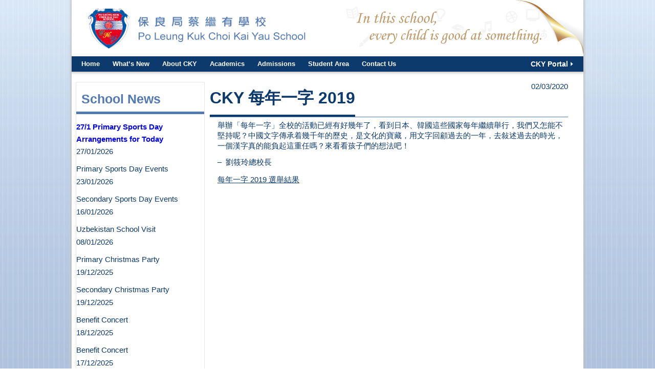

--- FILE ---
content_type: text/html; charset=UTF-8
request_url: http://cky.edu.hk/cky-%E6%AF%8F%E5%B9%B4%E4%B8%80%E5%AD%97-2019/
body_size: 44029
content:

<!DOCTYPE html>
<html lang="en-US">

<head>
    <meta http-equiv="Content-Type" content="text/html; charset=utf-8" />
    <title>CKY 每年一字 2019 | Po Leung Kuk Choi Kai Yau School</title>
	<link href="http://cky.edu.hk/wp-content/themes/wisdom/style.css" rel="stylesheet" type="text/css" />
	    
	  <link id="page_favicon" href="http://cky.edu.hk/wp-content/uploads/2013/08/favicon.png" rel="icon" type="image/x-icon" />
<script type="text/javascript">var slider_settings = {animSpeed : 500,pauseTime : 3000,startSlide : 0,effect : 'random',slices : 15,boxCols : 8,boxRows : 4,pauseOnHover : 1,randomStart : '',},theme_url = "http://cky.edu.hk/wp-content/themes/wisdom", ajax_url = "http://cky.edu.hk/wp-admin/admin-ajax.php";</script>
<style title="custom_style">@charset "utf-8";
/* Text color */

.colr, .colr a {
 color:#0C3A6D !important;
}
.txthover:hover, .links li a:hover {
 color:#0C3A6D !important;
}
.backcolr, .sub-menu, span.current {
 /*background-color:transparent !important;*/
}
#header{
 background-color:#fff !important;
}
/*.backcolr, */.sub-menu, span.current {
 background-color:#0C3A6D /*#0C3A6D !important*/;
 opacity:0.9;
 
} 
.page-numbers:hover {
 background-color:#0C3A6D !important;
}
.backcolrhover:hover {
 background-color:#0C3A6D !important;
}
a.comment-reply-link:hover {
 background-color:#0C3A6D !important;
}
.backcolrdark {
 background-color:#0C3A6D !important;
	background-image:url(../images/dark.png);
}
.bordercolr {
 border-color:#0C3A6D !important;
}
.footerwidgets h4.backcolr {
 color:#F2740C  !important;
	background:none !important; 
}
/* Navigation */

.ddsmoothmenu ul li a:hover, .ddsmoothmenu ul li.current-menu-item  {
/*
 text-decoration:underline;*/
}
/* Added by Morus 08/08/2012,  */
.ddsmoothmenu ul li ul li a:hover, .ddsmoothmenu ul li.current-menu-item  ul li a {
 background-color:transparent;

}

/* Feedlist thumb hover */

.feedlist ul li:hover a.thumb {
 border-left:#0C3A6D solid 5px;
}
/* Announcement */

.navigation .announcment:hover a.mlink {
color:#0C3A6D;
}
/* Gallery Filter */

ul#filterOptions li a:hover {
background: #0C3A6D;
}
ul#filterOptions li.active a { 
background: #0C3A6D;
}
/* Sponsers Buttons */

.sponsers #controls a.prevBtn:hover, .sponsers #controls a.nextBtn:hover {
background-color:#0C3A6D;
}
</style>
<!-- All in One SEO Pack 2.3.13.2 by Michael Torbert of Semper Fi Web Designob_start_detected [-1,-1] -->
<meta name="description"  content="舉辦「每年一字」全校的活動已經有好幾年了，看到日本、韓國這些國家每年繼續舉行，我們又怎能不堅持呢？中國文字傳承着幾千年的歷史，是文化的寶藏，用文字回顧過去的一年，去敍述過去的時光，一個漢字真的能負起這重任嗎？來看看孩子們的想法吧！ - 劉筱玲總校長 每年一字 2019 選舉結果" />

<link rel="canonical" href="http://cky.edu.hk/cky-%e6%af%8f%e5%b9%b4%e4%b8%80%e5%ad%97-2019/" />
<!-- /all in one seo pack -->
<link rel='dns-prefetch' href='//s.w.org' />
<link rel="alternate" type="application/rss+xml" title="Po Leung Kuk Choi Kai Yau School &raquo; Feed" href="http://cky.edu.hk/feed/" />
		<script type="text/javascript">
			window._wpemojiSettings = {"baseUrl":"https:\/\/s.w.org\/images\/core\/emoji\/2.2.1\/72x72\/","ext":".png","svgUrl":"https:\/\/s.w.org\/images\/core\/emoji\/2.2.1\/svg\/","svgExt":".svg","source":{"concatemoji":"http:\/\/cky.edu.hk\/wp-includes\/js\/wp-emoji-release.min.js?ver=4.7.29"}};
			!function(t,a,e){var r,n,i,o=a.createElement("canvas"),l=o.getContext&&o.getContext("2d");function c(t){var e=a.createElement("script");e.src=t,e.defer=e.type="text/javascript",a.getElementsByTagName("head")[0].appendChild(e)}for(i=Array("flag","emoji4"),e.supports={everything:!0,everythingExceptFlag:!0},n=0;n<i.length;n++)e.supports[i[n]]=function(t){var e,a=String.fromCharCode;if(!l||!l.fillText)return!1;switch(l.clearRect(0,0,o.width,o.height),l.textBaseline="top",l.font="600 32px Arial",t){case"flag":return(l.fillText(a(55356,56826,55356,56819),0,0),o.toDataURL().length<3e3)?!1:(l.clearRect(0,0,o.width,o.height),l.fillText(a(55356,57331,65039,8205,55356,57096),0,0),e=o.toDataURL(),l.clearRect(0,0,o.width,o.height),l.fillText(a(55356,57331,55356,57096),0,0),e!==o.toDataURL());case"emoji4":return l.fillText(a(55357,56425,55356,57341,8205,55357,56507),0,0),e=o.toDataURL(),l.clearRect(0,0,o.width,o.height),l.fillText(a(55357,56425,55356,57341,55357,56507),0,0),e!==o.toDataURL()}return!1}(i[n]),e.supports.everything=e.supports.everything&&e.supports[i[n]],"flag"!==i[n]&&(e.supports.everythingExceptFlag=e.supports.everythingExceptFlag&&e.supports[i[n]]);e.supports.everythingExceptFlag=e.supports.everythingExceptFlag&&!e.supports.flag,e.DOMReady=!1,e.readyCallback=function(){e.DOMReady=!0},e.supports.everything||(r=function(){e.readyCallback()},a.addEventListener?(a.addEventListener("DOMContentLoaded",r,!1),t.addEventListener("load",r,!1)):(t.attachEvent("onload",r),a.attachEvent("onreadystatechange",function(){"complete"===a.readyState&&e.readyCallback()})),(r=e.source||{}).concatemoji?c(r.concatemoji):r.wpemoji&&r.twemoji&&(c(r.twemoji),c(r.wpemoji)))}(window,document,window._wpemojiSettings);
		</script>
		<style type="text/css">
img.wp-smiley,
img.emoji {
	display: inline !important;
	border: none !important;
	box-shadow: none !important;
	height: 1em !important;
	width: 1em !important;
	margin: 0 .07em !important;
	vertical-align: -0.1em !important;
	background: none !important;
	padding: 0 !important;
}
</style>
<link rel='stylesheet' id='splw.css-css'  href='http://cky.edu.hk/wp-content/plugins/otw_smart_post_lists/splw.css?ver=4.7.29' type='text/css' media='all' />
<link rel='stylesheet' id='contact-form-7-css'  href='http://cky.edu.hk/wp-content/plugins/contact-form-7/includes/css/styles.css?ver=4.8' type='text/css' media='all' />
<link rel='stylesheet' id='catalogue-css-css'  href='http://cky.edu.hk/wp-content/plugins/wp-catalogue/includes/css/catalogue-styles.css?ver=4.7.29' type='text/css' media='all' />
<link rel='stylesheet' id='morus_catalogue-css-css'  href='http://cky.edu.hk/wp-content/plugins/wp-catalogue/includes/css/catalogue-styles.css?ver=4.7.29' type='text/css' media='all' />
<link rel='stylesheet' id='wp-lightbox-2.min.css-css'  href='http://cky.edu.hk/wp-content/plugins/wp-lightbox-2/styles/lightbox.min.css?ver=1.3.4' type='text/css' media='all' />
<link rel='stylesheet' id='wppopups-base-css'  href='http://cky.edu.hk/wp-content/plugins/wp-popups-lite/src/assets/css/wppopups-base.css?ver=2.1.4.8' type='text/css' media='all' />
<link rel='stylesheet' id='dflip-icons-style-css'  href='http://cky.edu.hk/wp-content/plugins/3d-flipbook-dflip-lite/assets/css/themify-icons.min.css?ver=1.7.33' type='text/css' media='all' />
<link rel='stylesheet' id='dflip-style-css'  href='http://cky.edu.hk/wp-content/plugins/3d-flipbook-dflip-lite/assets/css/dflip.min.css?ver=1.7.33' type='text/css' media='all' />
<link rel='stylesheet' id='jq_ui_css-css'  href='http://cky.edu.hk/wp-content/plugins/ajax-event-calendar/css/jquery-ui-1.8.16.custom.css?ver=1.8.16' type='text/css' media='all' />
<link rel='stylesheet' id='custom-css'  href='http://cky.edu.hk/wp-content/plugins/ajax-event-calendar/css/custom.css?ver=1.0.4' type='text/css' media='all' />
<link rel='stylesheet' id='color_picker-css'  href='http://cky.edu.hk/wp-content/themes/wisdom/addons/jquery.miniColors.css?ver=4.7.29' type='text/css' media='all' />
<script type='text/javascript' src='http://cky.edu.hk/wp-includes/js/jquery/jquery.js?ver=1.12.4'></script><script>jQueryWP = jQuery;</script>
<script type='text/javascript' src='http://cky.edu.hk/wp-includes/js/jquery/jquery-migrate.min.js?ver=1.4.1'></script>
<script type='text/javascript' src='http://cky.edu.hk/wp-content/plugins/otw_smart_post_lists/splw.js?ver=4.7.29'></script>
<script type='text/javascript' src='http://cky.edu.hk/wp-content/plugins/wp-popups-lite/src/assets/js/hooks.min.js?ver=2.1.4.8'></script>
<script type='text/javascript' src='http://cky.edu.hk/wp-content/plugins/wp-catalogue/includes/js/wpc-front.js?ver=4.7.29'></script>
<script type='text/javascript' src='http://cky.edu.hk/wp-content/themes/wisdom/js/jquery-1.7.2.min.js?ver=4.7.29'></script>
<script type='text/javascript' src='http://cky.edu.hk/wp-content/themes/wisdom/js/jquery.easing.1.3.js?ver=4.7.29'></script>
<script type='text/javascript' src='http://cky.edu.hk/wp-content/themes/wisdom/js/jquery.quicksand.js?ver=4.7.29'></script>
<script type='text/javascript' src='http://cky.edu.hk/wp-content/themes/wisdom/js/main.js?ver=4.7.29'></script>
<script type='text/javascript' src='http://cky.edu.hk/wp-content/themes/wisdom/js/scrolltopcontrol.js?ver=4.7.29'></script>
<script type='text/javascript' src='http://cky.edu.hk/wp-content/themes/wisdom/js/sudo.js?ver=4.7.29'></script>
<script type='text/javascript' src='http://cky.edu.hk/wp-content/themes/wisdom/js/contentslider.js?ver=4.7.29'></script>
<script type='text/javascript' src='http://cky.edu.hk/wp-content/themes/wisdom/js/jquery.countdown.js?ver=4.7.29'></script>
<script type='text/javascript' src='http://cky.edu.hk/wp-content/themes/wisdom/js/misc.js?ver=4.7.29'></script>
<script type='text/javascript' src='http://cky.edu.hk/wp-content/themes/wisdom/js/tabs.js?ver=4.7.29'></script>
<script type='text/javascript' src='http://cky.edu.hk/wp-content/themes/wisdom/js/animatedcollapse.js?ver=4.7.29'></script>
<script type='text/javascript' src='http://cky.edu.hk/wp-content/themes/wisdom/js/jquery.fancybox-1.3.1.js?ver=4.7.29'></script>
<script type='text/javascript' src='http://cky.edu.hk/wp-content/themes/wisdom/js/lightbox.js?ver=4.7.29'></script>
<script type='text/javascript' src='http://cky.edu.hk/wp-content/themes/wisdom/js/ddsmoothmenu.js?ver=4.7.29'></script>
<script type='text/javascript' src='http://cky.edu.hk/wp-content/themes/wisdom/js/jquery.miniColors.js?ver=4.7.29'></script>
<script type='text/javascript' src='http://cky.edu.hk/wp-content/themes/wisdom/js/functions.js?ver=4.7.29'></script>
<script type='text/javascript' src='http://cky.edu.hk/wp-content/themes/wisdom/js/jquery.ui.widget.js?ver=4.7.29'></script>
<script type='text/javascript' src='http://cky.edu.hk/wp-content/themes/wisdom/js/jquery.ui.progressbar.js?ver=4.7.29'></script>
<script type='text/javascript' src='http://cky.edu.hk/wp-content/themes/wisdom/js/jquery.nivo.slider.pack.js?ver=4.7.29'></script>
<script type='text/javascript' src='http://maps.google.com/maps/api/js?sensor=false&#038;ver=4.7.29'></script>
<link rel='https://api.w.org/' href='http://cky.edu.hk/wp-json/' />
<link rel='prev' title='Updated Arrangements for Deferral of Class Resumption' href='http://cky.edu.hk/updated-arrangements-for-deferral-of-class-resumption/' />
<link rel='next' title='網上學堂' href='http://cky.edu.hk/%e7%b6%b2%e4%b8%8a%e5%ad%b8%e5%a0%82/' />
<meta name="generator" content="WordPress 4.7.29" />
<link rel='shortlink' href='http://cky.edu.hk/?p=21409' />
<link rel="alternate" type="application/json+oembed" href="http://cky.edu.hk/wp-json/oembed/1.0/embed?url=http%3A%2F%2Fcky.edu.hk%2Fcky-%25e6%25af%258f%25e5%25b9%25b4%25e4%25b8%2580%25e5%25ad%2597-2019%2F" />
<link rel="alternate" type="text/xml+oembed" href="http://cky.edu.hk/wp-json/oembed/1.0/embed?url=http%3A%2F%2Fcky.edu.hk%2Fcky-%25e6%25af%258f%25e5%25b9%25b4%25e4%25b8%2580%25e5%25ad%2597-2019%2F&#038;format=xml" />

    <script>
      var gsbOption = '{"gsb_field_default_mode":"grayscale","gsb_field_switcher_position":"top-right","gsb_field_ignored_post_ids":"","gsb_field_custom_css":"","gsb_field_is_enabled":"0","gsb_field_is_enable_switcher":"0"}'
    </script>
    <script type="text/javascript">
<!--
/******************************************************************************
***   COPY PROTECTED BY http://chetangole.com/blog/wp-copyprotect/   version 3.1.0 ****
******************************************************************************/
var message="Sorry right click has been disabled to protect our content.";
function clickIE4(){
if (event.button==2){
alert(message);
return false;
}
}

function clickNS4(e){
if (document.layers||document.getElementById&&!document.all){
if (e.which==2||e.which==3){
alert(message);
return false;
}
}
}

if (document.layers){
document.captureEvents(Event.MOUSEDOWN);
document.onmousedown=clickNS4;
}
else if (document.all&&!document.getElementById){
document.onmousedown=clickIE4;
}
document.oncontextmenu=new Function("alert(message);return false")
// --> 
</script>

<script type="text/javascript">
/******************************************************************************
***   COPY PROTECTED BY http://chetangole.com/blog/wp-copyprotect/   version 3.1.0 ****
******************************************************************************/
function disableSelection(target){
if (typeof target.onselectstart!="undefined") //For IE 
	target.onselectstart=function(){return false}
else if (typeof target.style.MozUserSelect!="undefined") //For Firefox
	target.style.MozUserSelect="none"
else //All other route (For Opera)
	target.onmousedown=function(){return false}
target.style.cursor = "default"
}
</script>
<script data-cfasync="false"> var dFlipLocation = "http://cky.edu.hk/wp-content/plugins/3d-flipbook-dflip-lite/assets/"; var dFlipWPGlobal = {"text":{"toggleSound":"Turn on\/off Sound","toggleThumbnails":"Toggle Thumbnails","toggleOutline":"Toggle Outline\/Bookmark","previousPage":"Previous Page","nextPage":"Next Page","toggleFullscreen":"Toggle Fullscreen","zoomIn":"Zoom In","zoomOut":"Zoom Out","toggleHelp":"Toggle Help","singlePageMode":"Single Page Mode","doublePageMode":"Double Page Mode","downloadPDFFile":"Download PDF File","gotoFirstPage":"Goto First Page","gotoLastPage":"Goto Last Page","share":"Share","mailSubject":"I wanted you to see this FlipBook","mailBody":"Check out this site {{url}}","loading":"DearFlip: Loading "},"moreControls":"download,pageMode,startPage,endPage,sound","hideControls":"","scrollWheel":"true","backgroundColor":"#777","backgroundImage":"","height":"auto","paddingLeft":"20","paddingRight":"20","controlsPosition":"bottom","duration":800,"soundEnable":"true","enableDownload":"true","enableAnnotation":"false","enableAnalytics":"false","webgl":"true","hard":"none","maxTextureSize":"1600","rangeChunkSize":"524288","zoomRatio":1.5,"stiffness":3,"pageMode":"0","singlePageMode":"0","pageSize":"0","autoPlay":"false","autoPlayDuration":5000,"autoPlayStart":"false","linkTarget":"2","sharePrefix":"dearflip-"};</script>	<!--[if IE 7 ]><link href="http://cky.edu.hk/wp-content/themes/wisdom/iefix.css" rel="stylesheet" type="text/css" /><![endif]-->
	<!--[if IE 8 ]><link href="http://cky.edu.hk/wp-content/themes/wisdom/iefix.css" rel="stylesheet" type="text/css" /><![endif]-->
	
	</head>
<body class="post-template-default single single-post postid-21409 single-format-standard">
<!-- Clouds effect -->
<span class="grung backcolr">&nbsp;</span>
<span class="blackstrip">&nbsp;</span>
<span class="whitestrip">&nbsp;</span>
<!-- Outer Wrapper -->
<div id="outer_wrapper">
	<!-- Header -->
	<div id="header">
    	<!-- Logo -->
    	<div class="logo">
	        <a href="http://cky.edu.hk">
            						<img src="http://cky.edu.hk/wp-content/uploads/logo_cky.png" width="450" height="85" alt="Po Leung Kuk Choi Kai Yau School" id="logo" />
							</a>
        </div>
        
                <!--Header Short Text-->
                 
        
        <!-- Header top-->
        <div class="righthead">
            <img src="/wp-content/uploads/slogan_cky.png">
                    </div>
        <!-- Header top-->

        <!--Nav main-->
        
        <div class="navigation">
        	<div id="smoothmenu1" class="ddsmoothmenu">
		          <ul id="menu-menu" class="menu"><li id="menu-item-7" class="menu-item menu-item-type-post_type menu-item-object-page current_page_parent menu-item-7"><a href="http://cky.edu.hk/home/">Home</a></li>
<li id="menu-item-1584" class="menu-item menu-item-type-custom menu-item-object-custom menu-item-has-children menu-item-1584"><a href="#">What&#8217;s New</a>
<ul class="sub-menu">
	<li id="menu-item-2101" class="menu-item menu-item-type-taxonomy menu-item-object-category current-post-ancestor current-menu-parent current-post-parent menu-item-2101"><a href="http://cky.edu.hk/category/school-news/">School News</a></li>
	<li id="menu-item-1582" class="menu-item menu-item-type-taxonomy menu-item-object-category menu-item-1582"><a href="http://cky.edu.hk/category/media-news/">Media News</a></li>
	<li id="menu-item-2863" class="menu-item menu-item-type-taxonomy menu-item-object-category menu-item-2863"><a href="http://cky.edu.hk/category/principals-news/">Founding Principal&#8217;s Message</a></li>
	<li id="menu-item-13052" class="menu-item menu-item-type-custom menu-item-object-custom menu-item-13052"><a href="https://www.yumpu.com/en/embed/view/oa0Ggpc1jSksmVN6">CKY Newsletter &#8211; 31st edition</a></li>
</ul>
</li>
<li id="menu-item-1075" class="menu-item menu-item-type-custom menu-item-object-custom menu-item-has-children menu-item-1075"><a href="#">About CKY</a>
<ul class="sub-menu">
	<li id="menu-item-44" class="menu-item menu-item-type-post_type menu-item-object-page menu-item-44"><a href="http://cky.edu.hk/about-cky/introduction/">Introduction</a></li>
	<li id="menu-item-25646" class="menu-item menu-item-type-post_type menu-item-object-page menu-item-25646"><a href="http://cky.edu.hk/about-cky/message-from-the-head-principal/">Message from the Head Principal</a></li>
	<li id="menu-item-1061" class="menu-item menu-item-type-post_type menu-item-object-page menu-item-1061"><a href="http://cky.edu.hk/about-cky/education-vision-and-mission/">Education Vision and Mission</a></li>
	<li id="menu-item-20252" class="menu-item menu-item-type-post_type menu-item-object-page menu-item-20252"><a href="http://cky.edu.hk/about-cky/school-management-committee/">School Management Committee</a></li>
	<li id="menu-item-20613" class="menu-item menu-item-type-post_type menu-item-object-page menu-item-20613"><a href="http://cky.edu.hk/about-cky/school-management-team-1920/">School Management Team</a></li>
	<li id="menu-item-1062" class="menu-item menu-item-type-post_type menu-item-object-page menu-item-has-children menu-item-1062"><a href="http://cky.edu.hk/about-cky/teaching-staff/">Teaching Staff</a>
	<ul class="sub-menu">
		<li id="menu-item-3332" class="menu-item menu-item-type-post_type menu-item-object-page menu-item-3332"><a href="http://cky.edu.hk/about-cky/teaching-staff/primary-section/">Primary Section</a></li>
		<li id="menu-item-3331" class="menu-item menu-item-type-post_type menu-item-object-page menu-item-3331"><a href="http://cky.edu.hk/about-cky/teaching-staff/secondary-section/">Secondary Section</a></li>
	</ul>
</li>
	<li id="menu-item-1063" class="menu-item menu-item-type-post_type menu-item-object-page menu-item-1063"><a href="http://cky.edu.hk/about-cky/school-facilities/">School Facilities</a></li>
	<li id="menu-item-21856" class="menu-item menu-item-type-post_type menu-item-object-page menu-item-21856"><a href="http://cky.edu.hk/about-cky/school-policies/">School Policies</a></li>
	<li id="menu-item-25751" class="menu-item menu-item-type-post_type menu-item-object-page menu-item-25751"><a href="http://cky.edu.hk/about-cky/school-profile/">School Profile</a></li>
	<li id="menu-item-1186" class="menu-item menu-item-type-post_type menu-item-object-page menu-item-has-children menu-item-1186"><a href="http://cky.edu.hk/about-cky/pta/">PTA</a>
	<ul class="sub-menu">
		<li id="menu-item-1065" class="menu-item menu-item-type-post_type menu-item-object-page menu-item-1065"><a href="http://cky.edu.hk/about-cky/pta/parent-school-partnership/">Parent-school Partnership</a></li>
	</ul>
</li>
	<li id="menu-item-1159" class="menu-item menu-item-type-post_type menu-item-object-page menu-item-1159"><a href="http://cky.edu.hk/about-cky/jobs-at-cky/">Jobs at CKY</a></li>
</ul>
</li>
<li id="menu-item-1076" class="menu-item menu-item-type-custom menu-item-object-custom menu-item-has-children menu-item-1076"><a href="#">Academics</a>
<ul class="sub-menu">
	<li id="menu-item-1074" class="menu-item menu-item-type-post_type menu-item-object-page menu-item-1074"><a href="http://cky.edu.hk/academics/all-round-education/">All-round Education</a></li>
	<li id="menu-item-1088" class="menu-item menu-item-type-post_type menu-item-object-page menu-item-1088"><a href="http://cky.edu.hk/academics/bilingual-teaching/">Bilingual Teaching</a></li>
	<li id="menu-item-1095" class="menu-item menu-item-type-post_type menu-item-object-page menu-item-1095"><a href="http://cky.edu.hk/academics/the-curriculum/">The Curriculum</a></li>
	<li id="menu-item-1768" class="menu-item menu-item-type-post_type menu-item-object-page menu-item-1768"><a href="http://cky.edu.hk/academics/unique-features-of-the-curriculum/">Unique features of the curriculum</a></li>
	<li id="menu-item-1197" class="menu-item menu-item-type-post_type menu-item-object-page menu-item-has-children menu-item-1197"><a href="/academics/igcse/introduction/">IGCSE</a>
	<ul class="sub-menu">
		<li id="menu-item-4154" class="menu-item menu-item-type-post_type menu-item-object-page menu-item-4154"><a href="http://cky.edu.hk/academics/igcse/introduction/">Introduction</a></li>
		<li id="menu-item-9000" class="menu-item menu-item-type-custom menu-item-object-custom menu-item-9000"><a href="http://cky.edu.hk/wp-content/uploads/2025/11/IGCSE-Prospectus-2026.pdf">IGCSE Prospectus</a></li>
		<li id="menu-item-13776" class="menu-item menu-item-type-post_type menu-item-object-page menu-item-13776"><a href="http://cky.edu.hk/academics/igcse/igcse-results/">IGCSE Results 2025</a></li>
		<li id="menu-item-18202" class="menu-item menu-item-type-post_type menu-item-object-page menu-item-18202"><a href="http://cky.edu.hk/academics/igcse/igcse-outstanding-cambridge-learner-awards/">IGCSE Cambridge Learner Awards</a></li>
	</ul>
</li>
	<li id="menu-item-1205" class="menu-item menu-item-type-post_type menu-item-object-page menu-item-has-children menu-item-1205"><a href="/academics/ibdp/introduction/">IB Diploma</a>
	<ul class="sub-menu">
		<li id="menu-item-1206" class="menu-item menu-item-type-post_type menu-item-object-page menu-item-1206"><a href="http://cky.edu.hk/academics/ibdp/introduction/">Introduction</a></li>
		<li id="menu-item-1233" class="menu-item menu-item-type-post_type menu-item-object-page menu-item-1233"><a target="_blank" href="http://cky.edu.hk/wp-content/uploads/2025/11/IB-Diploma-Prospectus-and-Handbook-2026-27-entry.pdf">IB Diploma Prospectus and Handbook</a></li>
		<li id="menu-item-13176" class="menu-item menu-item-type-post_type menu-item-object-page menu-item-13176"><a href="http://cky.edu.hk/academics/ibdp/cas-challenge-week/">CAS Challenge Week</a></li>
		<li id="menu-item-27557" class="menu-item menu-item-type-post_type menu-item-object-page menu-item-27557"><a href="http://cky.edu.hk/academics/ibdp/ib-diploma-results-2025/">IB Diploma Results 2025</a></li>
	</ul>
</li>
	<li id="menu-item-1232" class="menu-item menu-item-type-post_type menu-item-object-page menu-item-1232"><a href="http://cky.edu.hk/academics/university-guidance-centre/">University Guidance Centre</a></li>
	<li id="menu-item-1243" class="menu-item menu-item-type-post_type menu-item-object-page menu-item-1243"><a href="http://cky.edu.hk/academics/library/">Library</a></li>
	<li id="menu-item-22227" class="menu-item menu-item-type-post_type menu-item-object-page menu-item-22227"><a href="http://cky.edu.hk/academics/scholarships/">Scholarships</a></li>
</ul>
</li>
<li id="menu-item-1860" class="menu-item menu-item-type-post_type menu-item-object-page menu-item-has-children menu-item-1860"><a href="#">Admissions</a>
<ul class="sub-menu">
	<li id="menu-item-1805" class="menu-item menu-item-type-post_type menu-item-object-page menu-item-1805"><a href="http://cky.edu.hk/admissions/admissions-news/">Admissions News</a></li>
	<li id="menu-item-1113" class="menu-item menu-item-type-post_type menu-item-object-page menu-item-1113"><a href="http://cky.edu.hk/admissions/school-fees/">School Fees</a></li>
	<li id="menu-item-1117" class="menu-item menu-item-type-post_type menu-item-object-page menu-item-1117"><a href="http://cky.edu.hk/admissions/fee-remission-scheme/">Fee Remission Scheme</a></li>
	<li id="menu-item-1248" class="menu-item menu-item-type-post_type menu-item-object-page menu-item-1248"><a href="http://cky.edu.hk/admissions/school-bus/">School Bus</a></li>
	<li id="menu-item-1247" class="menu-item menu-item-type-post_type menu-item-object-page menu-item-1247"><a href="http://cky.edu.hk/admissions/school-uniform/">School Uniform</a></li>
</ul>
</li>
<li id="menu-item-1259" class="menu-item menu-item-type-custom menu-item-object-custom menu-item-has-children menu-item-1259"><a href="#">Student Area</a>
<ul class="sub-menu">
	<li id="menu-item-25675" class="menu-item menu-item-type-custom menu-item-object-custom menu-item-has-children menu-item-25675"><a href="#">School Life</a>
	<ul class="sub-menu">
		<li id="menu-item-25679" class="menu-item menu-item-type-post_type menu-item-object-page menu-item-25679"><a href="http://cky.edu.hk/student-area/school-life/class-photos-2/">Class Photos</a></li>
		<li id="menu-item-12264" class="menu-item menu-item-type-post_type menu-item-object-page menu-item-12264"><a href="http://cky.edu.hk/student-area/school-life/students-work/">Students&#8217; Work</a></li>
		<li id="menu-item-1686" class="menu-item menu-item-type-post_type menu-item-object-page menu-item-has-children menu-item-1686"><a href="#">Student Awards</a>
		<ul class="sub-menu">
			<li id="menu-item-27528" class="menu-item menu-item-type-post_type menu-item-object-page menu-item-has-children menu-item-27528"><a href="http://cky.edu.hk/student-area/school-life/student-awards/2024-2025-student-awards/sports">2024-2025 Student Awards</a>
			<ul class="sub-menu">
				<li id="menu-item-27527" class="menu-item menu-item-type-post_type menu-item-object-page menu-item-27527"><a href="http://cky.edu.hk/student-area/school-life/student-awards/2024-2025-student-awards/sports/">Sports</a></li>
				<li id="menu-item-27534" class="menu-item menu-item-type-post_type menu-item-object-page menu-item-27534"><a href="http://cky.edu.hk/student-area/school-life/student-awards/2024-2025-student-awards/speech/">Speech</a></li>
				<li id="menu-item-27537" class="menu-item menu-item-type-post_type menu-item-object-page menu-item-27537"><a href="http://cky.edu.hk/student-area/school-life/student-awards/2024-2025-student-awards/music/">Music</a></li>
				<li id="menu-item-27546" class="menu-item menu-item-type-post_type menu-item-object-page menu-item-27546"><a href="http://cky.edu.hk/student-area/school-life/student-awards/2024-2025-student-awards/others/">Others</a></li>
			</ul>
</li>
			<li id="menu-item-26036" class="menu-item menu-item-type-post_type menu-item-object-page menu-item-has-children menu-item-26036"><a href="http://cky.edu.hk/student-area/school-life/student-awards/2023-2024-student-awards/sports/">2023-2024 Student Awards</a>
			<ul class="sub-menu">
				<li id="menu-item-26037" class="menu-item menu-item-type-post_type menu-item-object-page menu-item-26037"><a href="http://cky.edu.hk/student-area/school-life/student-awards/2023-2024-student-awards/sports/">Sports</a></li>
				<li id="menu-item-26044" class="menu-item menu-item-type-post_type menu-item-object-page menu-item-26044"><a href="http://cky.edu.hk/student-area/school-life/student-awards/2023-2024-student-awards/music/">Music</a></li>
				<li id="menu-item-26043" class="menu-item menu-item-type-post_type menu-item-object-page menu-item-26043"><a href="http://cky.edu.hk/student-area/school-life/student-awards/2023-2024-student-awards/others/">Others</a></li>
			</ul>
</li>
		</ul>
</li>
		<li id="menu-item-1535" class="menu-item menu-item-type-taxonomy menu-item-object-category menu-item-has-children menu-item-1535"><a href="http://cky.edu.hk/category/photo-album/">Photo Album</a>
		<ul class="sub-menu">
			<li id="menu-item-27642" class="menu-item menu-item-type-post_type menu-item-object-page menu-item-27642"><a href="http://cky.edu.hk/category/photo-album/2025-2026-school-album-photo-album/">2025-2026 School Album</a></li>
			<li id="menu-item-26835" class="menu-item menu-item-type-post_type menu-item-object-page menu-item-26835"><a href="http://cky.edu.hk/category/photo-album/2024-2025-school-album-photo-album/">2024-2025 School Album</a></li>
		</ul>
</li>
	</ul>
</li>
	<li id="menu-item-1682" class="menu-item menu-item-type-post_type menu-item-object-page menu-item-1682"><a href="http://cky.edu.hk/student-area/calendar/">Calendar</a></li>
	<li id="menu-item-1673" class="menu-item menu-item-type-post_type menu-item-object-page menu-item-1673"><a href="http://cky.edu.hk/student-area/other-information/">Other Information</a></li>
</ul>
</li>
<li id="menu-item-1260" class="menu-item menu-item-type-post_type menu-item-object-page menu-item-1260"><a href="http://cky.edu.hk/contact-us-2/">Contact Us</a></li>
<li id="menu-item-1977" class="morus_portal menu-item menu-item-type-custom menu-item-object-custom menu-item-1977"><a target="_blank" href="http://plkcky.edu.hk">CKY Portal</a></li>
</ul>                <div class="clear"></div>
            </div>
                    </div>
		<!--Nav main-->
    </div>
	
    <div class="clear"></div><!-- Content Section -->
<div id="contentsec">
    <div class="inner">
        <!-- Columns -->
        <div class="columns">
            <!-- BreadCrumbs -->
                        <!-- Small side bar left -->
            <div class="col1 left" id="left_colum"  >
            
                <div id="smart-post-list-widget-8" class="morus_blog_leftmenu widget smart-post-list"><div class="headingbox"><h4 class="headng backcolr">School News</h4></div><ul class="smart-post-list-main"><li class="smart-post-list-single-container" style="width: 100%; clear: right;"><a href="http://cky.edu.hk/271-primary-sports-day-arrangements-for-today/" class="smart-post-list-title"><span style="color: #0000ff;"><strong>27/1 Primary Sports Day Arrangements for Today</strong></span></a><p class="smart-post-list-date">27/01/2026</p></li><li class="smart-post-list-single-container" style="width: 100%; clear: right;"><a href="http://cky.edu.hk/wp-content/uploads/2026/01/Primary-Sports-Day-Event.pdf" class="smart-post-list-title">Primary Sports Day Events</a><p class="smart-post-list-date">23/01/2026</p></li><li class="smart-post-list-single-container" style="width: 100%; clear: right;"><a href="http://cky.edu.hk/secondary-sports-day-events/" class="smart-post-list-title">Secondary Sports Day Events</a><p class="smart-post-list-date">16/01/2026</p></li><li class="smart-post-list-single-container" style="width: 100%; clear: right;"><a href="https://drive.google.com/drive/folders/1aNhCURAO7B-k2xVIC-PgJAeDCkFtRo84?usp=sharing" class="smart-post-list-title">Uzbekistan School Visit</a><p class="smart-post-list-date">08/01/2026</p></li><li class="smart-post-list-single-container" style="width: 100%; clear: right;"><a href="https://drive.google.com/drive/folders/1DuFPCj0GpA3naRIof5-HmrbKaI5jFwgS?usp=sharing" class="smart-post-list-title">Primary Christmas Party</a><p class="smart-post-list-date">19/12/2025</p></li><li class="smart-post-list-single-container" style="width: 100%; clear: right;"><a href="https://drive.google.com/drive/folders/12tDVrsF9-mVe6EQMAd5b5Ys9Y8ajlM7W?usp=sharing" class="smart-post-list-title">Secondary Christmas Party</a><p class="smart-post-list-date">19/12/2025</p></li><li class="smart-post-list-single-container" style="width: 100%; clear: right;"><a href="https://drive.google.com/drive/folders/1emaKmzARtKr6_UoZJx9ThRstchDgkTeS?usp=sharing" class="smart-post-list-title">Benefit Concert</a><p class="smart-post-list-date">18/12/2025</p></li><li class="smart-post-list-single-container" style="width: 100%; clear: right;"><a href="https://drive.google.com/drive/folders/1ORSIrcwXQjubArcCAferz73Oazak1rEN?usp=sharing" class="smart-post-list-title">Benefit Concert</a><p class="smart-post-list-date">17/12/2025</p></li><li class="smart-post-list-single-container" style="width: 100%; clear: right;"><a href="http://cky.edu.hk/%e3%80%90%e4%bf%9d%e8%89%af%e5%b1%80%e7%b7%8a%e6%80%a5%e6%94%af%e6%8f%b4%e5%a4%a7%e5%9f%94%e7%81%ab%e8%ad%a6%e5%8f%97%e5%bd%b1%e9%9f%bf%e5%b8%82%e6%b0%91-%e6%8f%90%e4%be%9b%e7%b6%93%e6%bf%9f%e6%8f%b4/" class="smart-post-list-title">【保良局緊急支援大埔火警受影響市民 提供經濟援助及緊急支援服務】</a><p class="smart-post-list-date">27/11/2025</p></li><li class="smart-post-list-single-container" style="width: 100%; clear: right;"><a href="https://drive.google.com/drive/folders/1iRzt4BZoYiF3gFnh7bbxFnBWmZ04kczY?usp=sharing" class="smart-post-list-title">The 11th PTA meeting</a><p class="smart-post-list-date">12/11/2025</p></li></ul><div id="clear:both"></div><div id="morus_button"><a href=""></a></div></div>            </div>
            
            <!-- Small side bar left -->
            <div class="barsmall right" id="right_colum" >
		                
                    <!-- Blog -->
                    <div class="blogtitle">
                        
                        <h4 class="heading backcolr singlepage">CKY 每年一字 2019</h4>
                        <div class="date" style="float:right;"> 02/03/2020</div>
                    </div> 
                    
                    <!-- Post Detail -->
                    <div class="post detail" >
						                        					                            <div class="postdesc" style="border-top:none;margin-top:-5px;">
                                <p>舉辦「每年一字」全校的活動已經有好幾年了，看到日本、韓國這些國家每年繼續舉行，我們又怎能不堅持呢？中國文字傳承着幾千年的歷史，是文化的寶藏，用文字回顧過去的一年，去敍述過去的時光，一個漢字真的能負起這重任嗎？來看看孩子們的想法吧！</p>
<p>&#8211;  劉筱玲總校長</p>
<p><a href="http://cky.edu.hk/wp-content/uploads/2020/03/每年一字2019_web.pdf"><span style="text-decoration: underline;">每年一字 2019 選舉結果</span></a></p>
<p>&nbsp;</p>
                            </div>
                    	</div>
                        
                    <!-- Social Network-->
                                </div>
                   
                                                <div class="clear"></div>
                
                                                        								                    <div class="clear"></div>
                            </div>
        <div class="clear"></div>
        </div>
    <div class="clear"></div>
</div>

<!-- Footer -->
	<!-- top footer -->
    <div id="footer">
    	<!-- Our Sponsers -->
                <!-- Our Sponsers -->
        <div class="inner">
        	<!-- Widget Footer Area -->
            <div class="footerwidgets">
				
				<div id="text-5" class="widget widget_text">			<div class="textwidget"><table >
<tr>
<td><strong>保良局蔡繼有學校</strong></td>
<td>九龍琵琶山郝德傑道6號</td>
<td>Tel: 	 2148 2052</td>
</tr>
<tr>
<td><strong>Po Leung Kuk Choi Kai Yau School</strong></td>
<td>6 Caldecott Road, Piper’s Hill, Kowloon</td>
<td>Fax: 2958 9797</td>
</tr>
<tr>
<td></td>
<td>Email: info@cky.edu.hk</td>
<td></td>
</tr>
</table>
<div id="partner_logo"><img src="/wp-content/uploads/ibdp.png">
<img src="/wp-content/uploads/2023/10/cambridgeassessmentinternationaleducation2.jpg"></div>
</div>
		</div>
                <div class="clear"></div>
            </div>
            <div class="clear"></div>
            <!-- Footer Navigation -->
            <div class="navi_bottom">
                <!-- bottom nav -->
                <div id="navfooter">
                                        <div id="morus_copyright">
                    <p>© Po Leung Kuk Choi Kai Yau School. 2016 All Rights Reserved.</p>
                    </div>
                </div>
               
                <!-- bottom nav -->
            </div>
            
            <div class="clear"></div>
        </div>
    </div>
    <!-- top footer -->
	<div class="clear"></div>    
	<!-- Footer Copyrights -->
   <div id="copyright" class="backcolr">
    	<div class="inner">
                     </div>
    </div>
	<!-- Footer Copyrights -->
<!-- Footer -->
<script type="text/javascript">
disableSelection(document.body)
</script>
<div class="wppopups-whole" style="display: none"></div><script type='text/javascript'>
/* <![CDATA[ */
var wppopups_vars = {"is_admin":"","ajax_url":"http:\/\/cky.edu.hk\/wp-admin\/admin-ajax.php","pid":"21409","is_front_page":"","is_blog_page":"","is_category":"","site_url":"http:\/\/cky.edu.hk","is_archive":"","is_search":"","is_singular":"1","is_preview":"","facebook":"","twitter":"","val_required":"This field is required.","val_url":"Please enter a valid URL.","val_email":"Please enter a valid email address.","val_number":"Please enter a valid number.","val_checklimit":"You have exceeded the number of allowed selections: {#}.","val_limit_characters":"{count} of {limit} max characters.","val_limit_words":"{count} of {limit} max words."};
/* ]]> */
</script>
<script type='text/javascript' src='http://cky.edu.hk/wp-content/plugins/wp-popups-lite/src/assets/js/wppopups.js?ver=2.1.4.8'></script>
<script type='text/javascript'>
/* <![CDATA[ */
var wpcf7 = {"apiSettings":{"root":"http:\/\/cky.edu.hk\/wp-json\/","namespace":"contact-form-7\/v1"},"recaptcha":{"messages":{"empty":"Please verify that you are not a robot."}}};
/* ]]> */
</script>
<script type='text/javascript' src='http://cky.edu.hk/wp-content/plugins/contact-form-7/includes/js/scripts.js?ver=4.8'></script>
<script type='text/javascript'>
/* <![CDATA[ */
var JQLBSettings = {"fitToScreen":"1","resizeSpeed":"400","displayDownloadLink":"0","navbarOnTop":"0","loopImages":"","resizeCenter":"","marginSize":"0","linkTarget":"_self","help":"","prevLinkTitle":"previous image","nextLinkTitle":"next image","prevLinkText":"\u00ab Previous","nextLinkText":"Next \u00bb","closeTitle":"close image gallery","image":"Image ","of":" of ","download":"Download","jqlb_overlay_opacity":"80","jqlb_overlay_color":"#000000","jqlb_overlay_close":"1","jqlb_border_width":"10","jqlb_border_color":"#ffffff","jqlb_border_radius":"0","jqlb_image_info_background_transparency":"100","jqlb_image_info_bg_color":"#ffffff","jqlb_image_info_text_color":"#000000","jqlb_image_info_text_fontsize":"10","jqlb_show_text_for_image":"1","jqlb_next_image_title":"next image","jqlb_previous_image_title":"previous image","jqlb_next_button_image":"http:\/\/cky.edu.hk\/wp-content\/plugins\/wp-lightbox-2\/styles\/images\/next.gif","jqlb_previous_button_image":"http:\/\/cky.edu.hk\/wp-content\/plugins\/wp-lightbox-2\/styles\/images\/prev.gif","jqlb_maximum_width":"","jqlb_maximum_height":"","jqlb_show_close_button":"1","jqlb_close_image_title":"close image gallery","jqlb_close_image_max_heght":"22","jqlb_image_for_close_lightbox":"http:\/\/cky.edu.hk\/wp-content\/plugins\/wp-lightbox-2\/styles\/images\/closelabel.gif","jqlb_keyboard_navigation":"1","jqlb_popup_size_fix":"0"};
/* ]]> */
</script>
<script type='text/javascript' src='http://cky.edu.hk/wp-content/plugins/wp-lightbox-2/js/dist/wp-lightbox-2.min.js?ver=1.3.4.1'></script>
<script type='text/javascript' src='http://cky.edu.hk/wp-content/plugins/3d-flipbook-dflip-lite/assets/js/dflip.min.js?ver=1.7.33'></script>
<script type='text/javascript' src='http://cky.edu.hk/wp-content/plugins/ajax-event-calendar/js/jquery.fullcalendar.min.js?ver=1.5.3'></script>
<script type='text/javascript' src='http://cky.edu.hk/wp-content/plugins/ajax-event-calendar/js/jquery.simplemodal.1.4.3.min.js?ver=1.4.3'></script>
<script type='text/javascript' src='http://cky.edu.hk/wp-content/plugins/ajax-event-calendar/js/jquery.mousewheel.min.js?ver=3.0.6'></script>
<script type='text/javascript' src='http://cky.edu.hk/wp-content/plugins/ajax-event-calendar/js/jquery.jgrowl.min.js?ver=1.2.5'></script>
<script type='text/javascript' src='http://cky.edu.hk/wp-includes/js/jquery/ui/core.min.js?ver=1.11.4'></script>
<script type='text/javascript' src='http://cky.edu.hk/wp-includes/js/jquery/ui/datepicker.min.js?ver=1.11.4'></script>
<script type='text/javascript'>
/* <![CDATA[ */
var custom = {"is_rtl":"","locale":"en","start_of_week":"0","step_interval":"30","datepicker_format":"dd-mm-yy","is24HrTime":"","show_weekends":"1","agenda_time_format":"h:mmt{ - h:mmt}","other_time_format":"h:mmt","axis_time_format":"h:mmt","limit":"0","today":"Today","all_day":"All Day","years":"Years","year":"Year","months":"Months","month":"Month","weeks":"Weeks","week":"Week","days":"Days","day":"Day","hours":"Hours","hour":"Hour","minutes":"Minutes","minute":"Minute","january":"January","february":"February","march":"March","april":"April","may":"May","june":"June","july":"July","august":"August","september":"September","october":"October","november":"November","december":"December","jan":"Jan","feb":"Feb","mar":"Mar","apr":"Apr","may_short":"May","jun":"Jun","jul":"Jul","aug":"Aug","sep":"Sep","oct":"Oct","nov":"Nov","dec":"Dec","sunday":"Sunday","monday":"Monday","tuesday":"Tuesday","wednesday":"Wednesday","thursday":"Thursday","friday":"Friday","saturday":"Saturday","sun":"Sun","mon":"Mon","tue":"Tue","wed":"Wed","thu":"Thu","fri":"Fri","sat":"Sat","close_event_form":"Close Event Form","loading_event_form":"Loading Event Form...","update_btn":"Update","delete_btn":"Delete","category_type":"Category type","hide_all_notifications":"hide all notifications","has_been_created":"has been created.","has_been_modified":"has been modified.","has_been_deleted":"has been deleted.","add_event":"Add Event","edit_event":"Edit Event","delete_event":"Delete this event?","loading":"Loading Events...","category_filter_label":"Category filter label","repeats_every":"Repeats Every","until":"Until","success":"Success!","whoops":"Whoops!","ajaxurl":"http:\/\/cky.edu.hk\/wp-admin\/admin-ajax.php","editable":""};
/* ]]> */
</script>
<script type='text/javascript' src='http://cky.edu.hk/wp-content/plugins/ajax-event-calendar/js/jquery.init_show_calendar.js?ver=1.0.4'></script>
<script type='text/javascript' src='http://cky.edu.hk/wp-includes/js/wp-embed.min.js?ver=4.7.29'></script>
<script>var pltNewTabURLs = ["http:\/\/cky.edu.hk\/wp-content\/uploads\/2025\/11\/IB-Diploma-Prospectus-and-Handbook-2026-27-entry.pdf","http:\/\/cky.edu.hk\/wp-content\/uploads\/2026\/01\/Primary-Sports-Day-Event.pdf","https:\/\/drive.google.com\/drive\/folders\/1aNhCURAO7B-k2xVIC-PgJAeDCkFtRo84?usp=sharing","https:\/\/drive.google.com\/drive\/folders\/1DuFPCj0GpA3naRIof5-HmrbKaI5jFwgS?usp=sharing","https:\/\/drive.google.com\/drive\/folders\/12tDVrsF9-mVe6EQMAd5b5Ys9Y8ajlM7W?usp=sharing","https:\/\/drive.google.com\/drive\/folders\/1emaKmzARtKr6_UoZJx9ThRstchDgkTeS?usp=sharing","https:\/\/drive.google.com\/drive\/folders\/1ORSIrcwXQjubArcCAferz73Oazak1rEN?usp=sharing","https:\/\/drive.google.com\/drive\/folders\/1iRzt4BZoYiF3gFnh7bbxFnBWmZ04kczY?usp=sharing"];(function(){(function(e){var t;t=e.jQueryWP||e.jQuery;return t(function(e){return typeof e.fn.on=="function"?e("body").on("click","a",function(t){var n;n=e(this);if(e.inArray(n.attr("href"),pltNewTabURLs)>-1)return n.attr("target","_blank")}):typeof console!="undefined"&&console!==null?console.log("Page Links To: Some other code has overridden the WordPress copy of jQuery. This is bad. Because of this, Page Links To cannot open links in a new window."):void 0})})(window)}).call(this);</script></div>
<!--outer wrapper -->
</body>
</html> 
<!-- Edited by Morus......Single Default as the original folder -->



--- FILE ---
content_type: text/css
request_url: http://cky.edu.hk/wp-content/themes/wisdom/style.css
body_size: 91982
content:
/*
Theme Name: Wisdom of Life
Theme URI: http://www.themebazaar.net/
Description: The 2012 theme for WordPress is stylish, customizable, simple, and readable -- make it yours with a custom menu, header image, and background. Wisdom supports numbers of widgetized areas (two in the sidebar, four in the footer) and featured images (thumbnails for gallery posts and custom header images for posts and pages). It includes stylesheets for print and the admin Visual Editor, , It has an optional full width Static and Contact Us page template that removes the sidebar.
Author: Theme Bazaar
Version: 1.0
Tags: charity, clean, colorful, contact form, corporate, donate, donations, environmental, give, giving, nature business, non-profit, simple, support, volunteer
*/

@charset "utf-8";

/*

=======================================================================

	General Rules

=======================================================================

*/

@import url(http://fonts.googleapis.com/css?family=Ubuntu:700,500,400);
* {
	padding:0px;
	margin:0px;
	vertical-align:middle;
}

@font-face {
  font-family: 'Candal';
  font-style: normal;
  font-weight: 400;
  src: local('Candal'), url(http://themes.googleusercontent.com/static/fonts/candal/v3/c4OCAZZ9bgJkVvcf-E79mQ.woff) format('woff');
}

@font-face {
  font-family: 'Ubuntu';
  font-style: normal;
  font-weight: 400;
  src: local('Ubuntu'), url(http://themes.googleusercontent.com/static/fonts/ubuntu/v4/_xyN3apAT_yRRDeqB3sPRg.woff) format('woff');
}
/*Added by Morus 21/6/2012, for Social Netwook style*/

* img{
	margin-bottom:0px;
}
/*Ended by Morus 21/6/2012*/
body {
	font-family:Arial, Helvetica, sans-serif;
	font-size:15px;
	color:#0C3A6D;
	height:100%;
	width:100%;
	background: url('/wp-content/uploads/background.png') repeat-x fixed;
}
span.grung {
	width:100%;
	height:176px;
	float:left;
/*	background-image:url(images/cloud.png);*/
	background-repeat:no-repeat;
	background-position:top center;
	position:absolute;
	z-index:1;
}
span.blackstrip {
	width:100%;
	height:15px;
	float:left;
	/*background:url(images/black.png);*/
	position:absolute;
	z-index:1;
}
span.whitestrip {
	width:100%; 
	height:10px;
	float:left;
	/*background:url(images/nav_bg.png);*/
	position:absolute;
	z-index:1;
	margin-top:176px;
}
a {
	text-decoration:none;
	outline:none;
	color:#0C3A6D;
}
a:hover {
	text-decoration:none;
	color:#888;
}
a img {
	border:none;
}
.clear {
	clear:both;
}
.bold {
	font-weight:bold;
}
.under {
	text-decoration:underline;
}
.upper {
	text-transform:uppercase;
}
.italic {
	font-style:italic;
}
.white {
	color:#fff !important;
}
.black {
	color:#000 !important;
}
h1 {
	font-size:22px;
	font-weight:normal;
	font-family: 'Arial', sans-serif;
}
h2 {
	font-size:20px;
	font-weight:normal;
	font-family: 'Arial', sans-serif;
}
h3 {
	font-size:18px;
	font-weight:normal;
	font-family: 'Arial', sans-serif;
}
h4 {
	font-size:15px;
	font-weight:normal;
	font-family: 'Arial', sans-serif;
}
h5 {
	font-size:14px;
	font-weight: bold;
	font-family: 'Arial', sans-serif;
}
h6 {
	font-size:12px;
	font-weight:normal;
	font-family: 'Arial', sans-serif;
}
p {
	line-height:20px;
}
.left {
	float:left !important;
	margin-left:30px;
}
.right {
	float:right !important;
	margin-right:30px;
}
.imgleft {
	float:left !important;
	margin:0px 15px 15px 0px;
}
.alignleft {
	float:left !important;
	margin:0px 15px 15px 0px;
}
.alignright {
	float:right !important;
	margin:0px 0px 15px 15px;
}
.aligncenter {
	display: block;
	margin: 0 auto;
}
.floatleft { 
	float:left;
}
.floatright { 
	float:right;
}
.heading {
	padding:10px 2% 10px 2%;
	width:96%;
	font-weight:bold;
	margin-bottom:10px;
	color:#666;
}
input {
	font-size:12px;
	height:20px;
	padding:0px 4px 0 4px;
	margin-left:5px;
	
	
}
textarea {
	font-family:Verdana, Geneva, sans-serif;
	font-size:11px;
	color:#666;
}
.itlc {
	font-style:italic;
}
.noback {
	background-image:none !important;
}
.noborder {
	border:none !important;
}
.nobotmarg {
	margin-bottom:0px !important;
}
ul {
	list-style:none;
	margin-left:20px;
}
ul > li
{
    color: #0C3A6D;
    line-height: 24px;
}
ol {
	margin-left:20px;
}
ol > li
{
    color: #0C3A6D;
    line-height: 24px;
}
/*

=======================================================================

	Outer Wrapper Rules

=======================================================================

*/

#outer_wrapper {
	width:100%;
	background:url(images/layers.png) no-repeat top center;
	position:relative;
	z-index:2;
}
/*

=======================================================================

	Header Rules

=======================================================================

*/

#header {
	width:1000px;
	margin:0px auto;
	height:140px;
	position:relative;
	z-index:8;
	background-color:%s !important;
	/*background-image:url("images/cloud.png");*/
        background: #fff;
	box-shadow:0 0 5px 2px #BFBFBF;
}
/*

=======================================================================

	Logo Rules

=======================================================================

*/

.logo {
	float:left;
	padding:15px 20px 0px 20px;
}
.logo img {
	float:left;
	max-width:450px;
	max-height:80px;
}
/*

=======================================================================

	Header Text Section Rules

=======================================================================

*/

.headtext {
	float:left;
	background:url(images/sep1.png) no-repeat left top;
	color:#FFF;
	padding:0px 0px 0px 20px;
	width:270px;
	margin:35px 0px 0px 20px;
}
.headtext p {
	line-height:14px;
	padding-bottom:5px;
}
/*

=======================================================================

	righthead Rules

=======================================================================

*/

.righthead {
	float:right;
	/*padding:33px 0px 0px 0px;*/
}
.righthead ul.links, .righthead div.links ul {
	float:right;
	list-style:none;
}
.righthead .links li {
	float:left;
	padding-left:2px;
}
.righthead .links li a {
	color:#fff;
	height:17px;
	display:block;
	border-radius:2px;
	padding:3px 10px 0px 10px;
	border:solid 1px transparent;
}
.righthead .links li a:hover, .righthead .links li a.colr {
	border:#e1e1e1 solid 1px;
	background:url(images/buttonone.gif) repeat-x;
}
.righthead .search {
	float:right;
	margin-top:18px;
}
.righthead .search h3 {
	float:left;
	text-transform:uppercase;
	padding:10px 10px 0px 0px;
	font-size:16px;
}
.righthead .search ul {
	float:right;
	list-style:none;
	width:150px/*238px*/;
	height:32px;
	padding:4px 0px 0 4px;
	background:url(images/search.png) no-repeat;
}
.righthead .search ul li {
	float:left;
}
.righthead .search ul li input.txtfield {
	float:left;
	width:100px/*186px*/;
	height:28px;
	line-height:28px;
	padding:1px 9px/*0px 10px 0px 10px*/;
	font-size:12px;
	color:#798e94;
	background:transparent;
	border:none;
}
.righthead .search ul li input.go {
	float:right;
	width:32px;
	height:28px;
	border:#FFF solid 1px;
	border-radius:0px 2px 2px 0px;
	background-image:url(images/mag.png);
	background-repeat:no-repeat;
	background-position:center center;
	cursor:pointer;
}
/*

=======================================================================

	Login Box Rules

=======================================================================

*/

.loginbox {
	position:absolute;
	width:242px;
	padding:4px;
	background-color:#fffae7;
	-moz-box-shadow:0px 0px 2px 1px #666;
	-webkit-box-shadow:0px 0px 2px 1px #666;
	box-shadow:0px 0px 2px 1px #666;
	border-radius:2px;
	z-index:999;
	margin:25px 0px 0px 187px;
	display:none;
}
.loginbox h5 {
	width:222px;
	height:25px;
	padding:8px 10px 0px 10px;
	color:#FFF;
	font-weight:bold;
}
.loginbox ul {
	width:242px;
	padding:8px 0px 0px 0px;
	list-style:none;
}
.loginbox ul li {
	width:242px;
	padding:2px 0px;
}
.loginbox ul li input.bar {
	width:240px;
	height:23px;
	float:left;
	background:#FFF;
	border:#d3d3d3 solid 1px;
	border-radius:2px;
	margin-bottom:5px;
}
.loginbox ul li a.forgot {
	background:url(images/forgot.gif) no-repeat 0px 0px;
	padding:0px 0px 0px 16px;
	display:inline-block;
	margin:0px 0px 5px 0px;
}
.loginbox ul li input.go {
	float:left;
	width:58px;
	padding:4px 0px 5px 0px;
	border:none;
	text-align:center;
	color:#FFF;
	font-size:12px;
	font-weight:bold;
	font-family: 'Ubuntu', sans-serif;
	display:block;
	margin:1px 1px 0px 0px;
	cursor:pointer;
	border:none;
	border-radius:2px;
}
/*

=======================================================================

	Navigation Rules

=======================================================================

*/

.navigation
{
	float:left;
	width:1000px;
	height:30px;
	position:relative;
	z-index:9;
	margin-top: 5px;
	/*background: url(images/navigation.png);*/
        background: #0C3A6D; 
}

.ddsmoothmenu {
	float:left;
}
.ddsmoothmenu ul {
	z-index:100;
	margin:0;
	padding: 0 0 0 9px;
	list-style-type:none;
	float:left;
}
.ddsmoothmenu ul li {
	position:relative;
	display:inline;
	float:left;
	padding-right:5px;
}
.ddsmoothmenu ul li a {
	display: block;
	padding: 3px 10px;
	color: #FFF;
	text-decoration: none;
	font-size: 13px;
	font-weight: bold;
}


* html .ddsmoothmenu ul li a {
	display:inline-block;
}


.ddsmoothmenu ul li ul {
	position:absolute;
	left:0;
	display:none;
	visibility:hidden;
	margin:0px 0px 0px 0px;
	padding:0px 0px 10px 0px;
	width:280px;
}
.ddsmoothmenu ul li ul li {
	display:list-item;
	float:left;
	padding:0px 5px;
	margin:0px;
}
.ddsmoothmenu ul li ul li:first-child {
	padding-top:5px;
	
}
.ddsmoothmenu ul li ul li.last {
	padding-bottom:5px;
}
.ddsmoothmenu ul li ul li ul {
	top:0;
	margin:0px 0 10px 5px;
	width: 280px /*191px*/!important;
	
	
}
.ddsmoothmenu ul li ul li a {
	width:auto;
	height:20px;
	padding: 3px 0px 3px 15px;
	margin: 0;
	font-size:13px;
	color:#9C9C9C;
	border-radius:2px;
	background-image:url(images/arrow.png);
	background-repeat:no-repeat;
	background-position:6px 11px;
	min-width:250px;
	width:auto;
	
}

.ddsmoothmenu ul li ul li a:hover {
	ackground-image:url(images/arrow.png);
	background-repeat:no-repeat;
	background-position:6px 11px;
	min-width: 100px;
	width:auto;
	color:#fff ;
}
.ddsmoothmenu ul li ul li a.selected {
	background-image:url(images/arrow.png);
	background-repeat:no-repeat;
	background-position:6px 11px;
}
.ddsmoothmenu ul li ul li ul li a:hover {
	background-image:url(images/arrow.png);
	background-repeat:no-repeat;
	background-position:6px 11px;
	color:#fff ;
}
* html .ddsmoothmenu {
	height: 1%;
}

.ddsmoothmenu ul li ul li a.backcolr { 
	/*background:url(images/dark.png) !important;*/
}
.ddsmoothmenu ul li ul li ul li a:hover {
	/*background:url(images/nav_bg.png) !important;*/	
}

/*

=======================================================================

	Announcement Rules

=======================================================================

*/

.navigation .announcment {
	float:right;
}
.announcment a.mlink {
	display:inline-block;
	padding:17px 20px 0px 20px;
	height:27px;
	color:#fff;
	text-decoration:none;
	font-size:12px;
	font-weight:bold;
	background:url(images/navigation.png);
	margin-top:8px;
	
}
.announcment a.mlink:hover {
	background:url(images/nav_bg.png);
}
.navigation .announcment ul {
	display:none;
	position:absolute;
	float:right;
	width:460px;
	z-index:999;
	background:#fff;
	margin:51px 0px 0px -328px;
	list-style:none;
	padding:5px 15px 10px 15px;
}
.navigation .announcment ul li {
	width:440px;
	padding:10px 5px;
	border-bottom:#ededed solid 1px;
}
.navigation .announcment ul li h5{
	width:345px;
}
.navigation .announcment:hover a.mlink {
	background:#FFF;
}
.navigation .announcment:hover ul {
	display:block;

	padding:10px 0 0 0;
}
/*

=======================================================================

	Banner Rules

=======================================================================

*/

#banner
{
	width:100%;
	position:relative;
	z-index:5;
	padding-bottom:0/*20px*/;
	/*background:url(images/banner_shadow.png) no-repeat bottom center;*/
}

#banner .inner {
	width:1000px;
	/*height:316px;*/
        height:340px;
	/*padding:10px;*/
	margin:0px auto;
	background-color:#EAEAEA/*#FFF*/;
	/*box-shadow:0 0 5px 2px #BFBFBF;*/
}
.nivoSlider {
	position:relative;
}
.nivoSlider img {
	position:absolute;
	top:0px;
	left:0px;
}
/* If an image is wrapped in a link */

.nivoSlider a.nivo-imageLink {
	position:absolute;
	top:0px;
	left:0px;
	width:100%;
	height:100%;
	border:0;
	padding:0;
	margin:0;
	z-index:6;
	display:none;
}
/* The slices and boxes in the Slider */

.nivo-slice {
	display:block;
	position:absolute;
	z-index:5;
	height:100%;
}
.nivo-box {
	display:block;
	position:absolute;
	z-index:5;
}
/* Caption styles */

.nivo-caption {
	position:absolute;
	right:0px/*70px*/;
	bottom:0/*68px*/;
	color:#fff;
	width:230px;
	height:320px/*150px*/;
	/*padding:15px;*/
        padding: 10px;
	z-index:8;
	/*background:url(images/dblack.png);*/
        background:url(/wp-content/uploads/slide_blue.png);
}
.nivo-caption h2 {
	padding:15px 0px 15px 0px; 
	margin:0;
	/*float:left;*/

	width:auto;
	font-weight:bold;
	line-height:5px;
}
.nivo-caption p {
	padding:10px 10px 10px 0px;
        line-height: 26px;
	margin:0;
	float:left;
	clear:both;
	width:100%
}
.nivo-caption a {
	display:inline !important;
}
.nivo-html-caption {
	display:none;
}
.nivo-caption a.read {
	color:#FFF;
	/*background:url(images/leftar.gif) no-repeat 0px 4px;*/
        background: url(/wp-content/uploads/slide_link.png) no-repeat right bottom;
	padding: 10px 0px 0px 220px;
}
/* Direction nav styles (e.g. Next & Prev) */

.nivo-directionNav a {
	position:absolute;
	top:45%;
	z-index:9;
	cursor:pointer;
}
.nivo-prevNav {
	left:0px;
}
.nivo-nextNav {
	right:0px;
}
/* Control nav styles (e.g. 1,2,3...) */

.nivo-controlNav a {
	position:relative;
	z-index:9;
	cursor:pointer;
}
.nivo-controlNav a.active {
	font-weight:bold;
}
/* cosmetics */

.theme-default .nivoSlider {
	position:relative;
	background:#fff url(images/loading.gif) no-repeat 50% 50%;
}
.theme-default .nivoSlider img {
	position:absolute;
	top:0px;
	left:0px;
	display:none;
}
.theme-default .nivoSlider a {
	border:0;
	display:block;
}
.theme-default .nivo-controlNav {
	position:absolute;
	left:50%;
	bottom:-42px;
	margin-left:-40px; /* Tweak this to center bullets */
	display:none;
}
.theme-default .nivo-controlNav a {
	display:block;
	width:22px;
	height:22px;
	text-indent:-9999px;
	border:0;
	margin-right:3px;
	float:left;
}
.theme-default .nivo-controlNav a.active {
	background-position:0 -22px;
}
.theme-default .nivo-directionNav a {
	display:block;
	width:25px;
	height:36px;
	background:url(images/banner_arrows.png) no-repeat;
	text-indent:-9999px;
	border:0;
}
.theme-default a.nivo-nextNav {
	background-position:-25px 0;
	right:15px;
}
.theme-default a.nivo-prevNav {
	left:15px;
}
.theme-default a.nivo-nextNav:hover {
	background-position:-25px -36px;
}
.theme-default a.nivo-prevNav:hover {
	background-position:0px -36px;
}
/*

=======================================================================

	Subpage Banner Rules

=======================================================================

*/

#subbanner {
	width:100%;
	/*padding-bottom:22px;
	background:url(images/banner_shadow.png) no-repeat bottom center;
	margin-bottom:-15px;*/
	position:relative;
	z-index:3;
}
#subbanner .inner {
	width:1000px;
	padding:0px;
	margin:0px auto;
	background-color:#FFF;
}
#subbanner #map {
	width:980px;
	height:216px;
}
/*

=======================================================================

	Video Detail Rules

=======================================================================

*/

#videodetail {
	width:100%;
	padding-bottom:22px;
	background:url(images/banner_shadow.png) no-repeat bottom center;
}
#videodetail .inner {
	width:980px;
	padding:10px;
	margin:0px auto;
	background-color:#FFF;
}
/*

=======================================================================

	Content Section Rules

=======================================================================

*/

#contentsec {
	width:100%;
	margin-top:-30px;
}
#contentsec .inner {
	width:1000px;
	margin:30px auto 0 auto;
	background:#fff;
	box-shadow:0 0 5px 2px #BFBFBF;
	/*-moz-box-shadow:0px 0px 1px 1px #BFBFBF;
	-webkit-box-shadow:0px 0px 1px 1px #BFBFBF;
	box-shadow:0 0 5px 2px #BFBFBF;*/
           
}
/*

=======================================================================

	Notification Rules

=======================================================================

*/

.notification {
	width:983px;
	padding:10px 0px 5px 15px;
	background:url(images/patteren1.gif);
	margin:0px 0px 5px -2px;
	border:#FFF;
	border:#fff solid 1px;
	border-radius:5px;
	-moz-box-shadow:0px 0px 1px 1px #eee9d8;
	-webkit-box-shadow:0px 0px 1px 1px #eee9d8;
	box-shadow:0px 0px 1px 1px #eee9d8;
}
.sliderwrapper {
	position:relative;
	overflow:hidden;
	width:890px;
	height:37px;
	padding-left:45px;
	float:left;
	background:url(images/infoicon.png) no-repeat 0px 0px;
}
.sliderwrapper .contentdiv {
	visibility:hidden;
	position:absolute;
	left:0;
	top:0;
	width:855px;
	height:30px;
	padding:7px 0px 0px 45px;
	color:#464646;
}
.contentdiv a {
	color:#464646;
}
.notification .pagination {
	float:left;
	margin:4px 0px 0px 0px;
}
.notification .pagination a.toc {
	display:none;
}
.notification .pagination a.prev {
	display:block;
	width:11px;
	height:8px;
	background:url(images/arrow1.png) no-repeat top left;
	margin-bottom:10px;
}
.notification .pagination a.next {
	display:block;
	width:11px;
	height:8px;
	background:url(images/arrow1.png) no-repeat top right;
}
.notification .pagination a.prev:hover {
	background:url(images/arrow1.png) no-repeat bottom left;
}
.notification .pagination a.next:hover {
	background:url(images/arrow1.png) no-repeat bottom right;
}
.notification a.cross {
	float:right;
	width:13px;
	height:13px;
	display:block;
	background:url(images/cross.png) no-repeat top;
	position:relative;
	margin:-5px 5px 0px 0px;
	cursor:pointer;
}
.notification a.cross:hover {
	background:url(images/cross.png) no-repeat bottom;
}
/*

=======================================================================

	Columns Rules

=======================================================================

*/

.columns {
	width:1000px/*1000px*/;
	float:left;
        background: #fff;
}
.columns_index {
	width:1000px/*1000px*/;
	float:left;
	padding:0px 50px/*10px 0px 0px 0px*/;
}
.padright {
	padding-right:20px/*80px*//*15px*/;
}
/*

=======================================================================

	Breadcrumb Rules

=======================================================================

*/

.breadcrumb {
	width:940px;
	float:left;
	padding:0px 0px 10px 20px;
	background:url(images/home.gif) no-repeat 0px 4px;
	margin:10px 20px 0px 20px;
}
.breadcrumb ul {
	float:left;
	list-style:none;
}
.breadcrumb ul li {
	float:left;
	background:url(images/readmore.gif) no-repeat 0px 3px;
	padding:0px 10px;
}
.breadcrumb ul li:first-child {
	background:none;
	padding-left:0px;
}
.breadcrumb ul li a {
	color:#717171;
}
/*

=======================================================================

	Bar One Rules

=======================================================================

*/

.barsmall {
	width:300px/*250px*/;
}
/*

=======================================================================

	Bar Two Rules

=======================================================================

*/

.barbig {
	width:300px/*480px*/;
}
.barbig .widget{
	margin-bottom:25px;
}
.middle_col{
    padding: 0 20px;
    float: left;
}
/*

=======================================================================

	Column big Rules

=======================================================================

*/

.col1 {
	width:735px;
}
.col1 .heading {
	padding:10px 15px 10px 15px;
	width:705px;
	font-weight:bold;
	margin-bottom:10px;
	color:#FFF;
}
.col1 .singlepage {
	margin-bottom:5px;
}
/*

=======================================================================

	widget Rules

=======================================================================

*/

.widget {
 width:100%/*100%*/;
 float:right;
 background-color:transparent;
 /*-moz-box-shadow:0px 0px 1px 1px #eee9d8;
 -webkit-box-shadow:0px 0px 1px 1px #eee9d8;
 box-shadow:0px 0px 1px 1px #eee9d8;*/
 margin-top:-5px;
 position:relative;
 overflow:hidden;
 margin-bottom:10px;
}

.widget:first-child {
	margin-top:20px/*0px*/;
	margin-bottom:10px;
}

.widget .headng {
	width:100%;
	height:auto;
	padding: 5px 0;
	color:#527AB0;
	font-family:Arial, Helvetica, sans-serif;
	border-bottom: 5px solid #527AB0;
        text-align: center;
	
	
} 
.widget .heading {
	color: #FFF;
}
/*

=======================================================================

	Text Widget Rules

=======================================================================

*/

.widget .textwidget {
	width:100%;
	padding:0px;
	float:left;
}
.widget .textwidget ul{
	padding:10px;
	list-style:inside;
}
.widget .textwidget ol{
	padding:10px;
	list-style:inside;
	list-style-type:decimal;
}
.widget img {
	float:left;
}
.widget .paddingtxt {
	padding:5px 10px 10px 10px;
}
.widget .textwidget p {
	padding:6px 0px;
}
.getsocial ul li span{
	display:none;
}
/*

=======================================================================

	Count Down Widget Rules

=======================================================================

*/

.widget .upcommingevent {
	float: left;
	padding: 3px 1.7% 10px 1.3%;
	width: 97%;
}
.countersec h5 {
	color:#333333;
	padding:8px 0px 3px 0px;
	width:100%;
	text-align:center;
}
.upcommingevent .countersec {
	background:url(images/counter_bg.gif) repeat-x top;
	border:#e6e6e6 solid 1px;
	width:100%;
	float:left;
}
#counter {
	width:220px;
	margin:5px 0px 0px 13px;
}
.cntSeparator {
	font-size: 14px;
	margin: 10px 6px;
	color: #000;
}
.countersec ul {
	float:left;
	list-style:none;
	padding:5px 0px 10px 14px;
}
.countersec ul li {
	float:left;
}
.countersec ul li.days {
	padding:0px 0px 0px 7px;
}
.countersec ul li.hours {
	padding:0px 0px 0px 30px;
}
.countersec ul li.mints {
	padding:0px 0px 0px 26px;
}
.countersec ul li.secnds {
	padding:0px 0px 0px 18px;
}
.upcommingevent .upevent {
	border-bottom: 1px solid #E2E2E2;
	float: left;
	padding: 0 2%;
	width: 97%;
}
.upcommingevent .upevent h5 {
	padding:8px 0px 1px 0px;
}
.upcommingevent .upevent p {
	padding:6px 0px;
}
.upcommingevent a.readmore {
	background:url(images/readmore.gif) no-repeat 0px 3px;
	padding:0px 0px 0px 7px;
	margin:6px 0px 0px 5px;
	display:inline-block;
}
.upcommingevent .upevent span.date {
	background:url(images/date.png) no-repeat 0px 0px;
	padding:0px 0px 5px 15px;
	display:block;
	width:93%;
}
.upcommingevent .upevent span.venu {
	background:url(images/venu.png) no-repeat 0px 0px;
	padding:0px 0px 5px 15px;
	display:block;
	width:93%;
}
/*

=======================================================================

	Facebook Widget Rules

=======================================================================

*/

.facebookwidget {
	width:100%;
	float:left;
}
.fbConnectWidgetTopmost {
	border:none !important;
}
/*

=======================================================================

	Blog Archive Rules

=======================================================================

*/

.widget .links {
	width:100%;
	padding:5px 0px;
	float:left;
}
.widget .links ul, .widget_archive ul, .widget_categories ul, .widget_rss ul, .widget_search ul {
	width:100%;
	padding:5px 0px 5px 0px;
	float:left;
	list-style:none;/*border-bottom:#e2e2e2 solid 1px;*/


	/*margin-bottom:8px;*/

}
.widget .links ul li, .widget_archive ul li, .widget_categories ul li, .widget_rss ul li, .widget_search ul li {
	width:100%;
	padding:4px 0px;
	
	
}
.widget .links ul li a, .widget_archive ul li a, .widget_categories ul li a, .widget_rss ul li a, .widget_search ul li a {
	background:url(images/links.gif) no-repeat 0px 4px;
	padding:0px 0px 0px 10px;
	font-size:12px;
	font-weight:bold;
	margin-left:-10px;
}
.widget .links a.rssfeed, .widget_archive a.rssfeed, .widget_categories a.rssfeed {
	background:url(images/rss.gif) no-repeat 0px 0px;
	padding:0px 0px 5px 22px;
	display:inline-block;
	margin:0px 0px 0px 10px;
}
/*

=======================================================================

	Recent Activities Rules

=======================================================================

*/

.widget .recentact {
	width:100%;
	float:left;
}
.recentact ul {
	width:100%;
	float:left;
	list-style:none;
}
.recentact ul li {
	width:100%;
	padding:10px 0px;
	float:left;
	border-bottom:#e2e2e2 solid 1px;
}
.recentact ul li .topse {
	width:100%;
	float:left;
}
.recentact ul li .topse .calndr {
	width:28px;
	height:29px;
	background:#FFF;
	display:block;
	overflow:hidden;
	border-radius:5px;
	-moz-box-shadow:0px 0px 1px 1px #eee9d8;
	-webkit-box-shadow:0px 0px 1px 1px #eee9d8;
	box-shadow:0px 0px 1px 1px #eee9d8;
	float:left;
	margin:0px 10px 0px 10px;
}
.topse .calndr .month {
	width:28px;
	height:11px;
	padding:1px 0px 0px 0px;
	color:#FFF;
	text-transform:uppercase;
	display:block;
	text-align:center;
	font-size:9px;
}
.topse .calndr .day {
	width:28px;
	height:15px;
	padding:2px 0px 0px 0px;
	color:#FFF;
	display:block;
	text-align:center;
	font-size:12px;
}
.topse a.title {
	float:left;
	display:inline-block;
	width:200px;
	font-weight:bold;
}
.recentact ul li .by {
	font-style:italic;
	font-size:11px;
	color:#8c8c8c;
	width:92%;
	padding:7px 4% 0px 4%;
	float:left;
}
/*

=======================================================================

	Contact Widget Rules

=======================================================================

*/

.widget .contactwidget {
	width:100%;
	padding:0px;
	float:left;
}
.contactwidget ul {
	list-style:none;
	float:left;
	padding:15px;
}
.contactwidget ul li {
	float:left;
	padding:0px 0px 15px 24px;
}
.contactwidget ul li.mailadrs {
	background:url(images/mail.gif) no-repeat 0px 3px;
}
.contactwidget ul li.phone {
	background:url(images/phone.gif) no-repeat 0px 3px;
}
.contactwidget ul li.fax {
	background:url(images/fax.gif) no-repeat 0px 3px;
	padding-bottom:0px;
}
/*

=======================================================================

	Donation Rules

=======================================================================

*/

.widget .donation {
	width:100%;
	padding:0px;
	float:left;
}
.donation p {
	padding:10px;
}
.donation .bar {
	padding:1px;
	height:13px;
	width: 225px;
	margin:0 0 10px 10px;
}
.donation .collection {
	width:208px;
	height:37px;
	padding:10px 10px 0px 10px;
	background:url(images/donation.gif) no-repeat;
	margin:0px 0px 10px 10px;
}
.donation .collection h2 {
	float:left;
}
.donation .collection h4 {
	float:left;
	padding:5px 0px 0px 10px;
}
.donation .collection h4 {
	float:left;
	padding:5px 0px 0px 10px;
}
.donation .donbtn {
	border-radius:4px;
	float:left;
	margin:0px 10px 10px 10px;
	background-image:url(images/blackgr.png);
	background-repeat:repeat-x;
	background-position:bottom;
}
.donation .donbtn:hover {
	background-image:none !important;
}
.donation .donbtn {
	color:#FFF;
	width:230px;
	height:36px;
	float:left;
	text-align:center;
	font-size: 19px;
	border:0px;
	cursor:pointer;
}
/*

=======================================================================

	Advertisment 468*60 Rules

=======================================================================

*/

.ban_smal {
	width:468px;
	height:60px;
	float:left;
	border:#e0e0e0 solid 1px;
	margin-bottom:10px;
}
/*

=======================================================================

	Tabs Section Rules

=======================================================================

*/

.tabssection {
	width:470px;
	float:left;
}
.tabssection .tab_menu_container {
	width:470px;
	height:40px;
	float:left;
}
.tabssection .tab_menu_container ul {
	list-style:none;
	float:left;
	padding:5px 0px 0px 0px;
}
.tabssection .tab_menu_container ul li {
	float:left;
	padding-left:10px;
}
.tabssection .tab_menu_container ul li a {
	float:left;
	font-size:14px;
	font-weight:bold;
	color:#FFF;
	height:23px;
	padding:7px 10px 0px 10px;
	display:block;
	cursor:pointer;
}
.tabssection .tab_menu_container ul li a:hover, .tabssection .tab_menu_container ul li a.current {
	background:url(images/nav_bg.png);
}
.tabssection .tab_container {
	width:470px;
	float:left;
	-moz-box-shadow:0px 0px 1px 1px #eee9d8;
	-webkit-box-shadow:0px 0px 1px 1px #eee9d8;
	box-shadow:0px 0px 1px 1px #eee9d8;
	background:#FFF;
}
.tab_sidebar_list {
	display:none;
}
/*

=======================================================================

	Tabs Section - News Feeds Rules

=======================================================================

*/

.feedsec {
	width:470px;
	float:left;
}
/*

=======================================================================

	Tabs Banner - News Feeds Rules

=======================================================================

*/

.tabbanner {
	width:448px;
	float:left;
	padding:10px;
	border:#f1f1f1 solid 1px;
}
.tabbanner .captions a.thumb {
	float:left;
	position:relative;
}
.tabbanner .captions {
	width:423px;
	height:58px;
	padding:8px 10px 0px 10px;
	float:left;
	background:url(images/black.png);
	position:absolute;
	margin:136px 0px 0px 0px;
	border-left-width:5px;
	border-left-style:solid;
}
.tabbanner .captions p {
	padding:4px 0px 0px 0px;
	color:#a2a2a2;
}
/*

=======================================================================

	News Feed Listings Rules

=======================================================================

*/

.feedlist {
	width:470px;
	float:left;
}
.feedlist ul {
	width:470px;
	float:left;
	list-style:none;
}
.feedlist ul li {
	width:450px;
	padding:10px;
	float:left;
	border-bottom:#e2e2e2 solid 1px;
}
.feedlist ul li a.thumb {
	width:118px;
	height:70px;
	overflow:hidden;
	border-left:#c6c2bd solid 5px;
	float:left;
	border-left-style:solid;
	border-left-width:5px;
}
.feedlist ul li a.thumb .videoicon {
	width:118px;
	height:70px;
	float:left;
	display:block;
	position:absolute;
	margin-top:-70px;
}
.feedlist ul li a.thumb .videoicon:hover {
	background:url(images/play.png) no-repeat 50% 50%;
}
.feedlist ul li .desc {
	width:317px;
	float:left;
	padding:0px 0px 0px 10px;
}
.feedlist ul li .desc p {
	width:317px;
	float:left;
	padding:5px 0px 5px 0px;
}
.feedlist ul li .desc a.readmore {
	float:left;
	color:#999999;
	background:url(images/readmore.gif) no-repeat 0px 3px;
	padding:0px 0px 0px 6px;
}
.slidebuttons {
	width:468px;
	height:32px !important;
	float:left;
	border:#eaeaea solid 1px;
	background:url(images/bars.gif);
}
.slidebuttons p {
	float:left;
	padding:8px 0px 0px 10px;
}
#controls {
	margin:513px 0px 0px 390px;
	display:block;
	position:absolute;
}
#controls a {
	float:left;
	border-left:#e0e0e0 solid 1px;
}
#controls a.prevBtn {
	width:40px;
	height:32px;
	display:block;
	float:left;
	background:url(images/controls.png) no-repeat 0px 0px;
}
#controls a.nextBtn {
	width:40px;
	height:32px;
	display:block;
	float:left;
	background:url(images/controls.png) no-repeat 0px -30px;
}
#controls a.prevBtn:hover {
	background:url(images/controls.png) no-repeat -40px 0px;
}
#controls a.nextBtn:hover {
	background:url(images/controls.png) no-repeat -40px -30px;
}
/*

=======================================================================

	Blog Widget Rules

=======================================================================

*/

.widget .widgettabs {
	width:100%;
	float:left;
}
.widgettabs .tab_menu_container {
	width:100%;
	height:40px;
	float:left;
	background:#1f89a0;
}
.widgettabs .tab_menu_container ul {
	list-style:none;
	float:left;
	padding:5px 0px 0px 0px;
}
.widgettabs .tab_menu_container ul li {
	float:left;
	padding-left:10px;
}
.widgettabs .tab_menu_container ul li a {
	float:left;
	font-size:14px;
	font-weight:bold;
	color:#FFF;
	height:23px;
	padding:7px 10px 0px 10px;
	display:block;
	cursor:pointer;
}
.widgettabs .tab_menu_container ul li a:hover, .widgettabs .tab_menu_container ul li a.current {
	background:url(images/nav_bg.png);
}
/*

=======================================================================

	Blog Tab - Widget Rules

=======================================================================

*/

#blogswidget {
	width:100%;
	float:left;
	background:#FFF;
}
#blogswidget ul {
	width:100%;
	float:left;
	list-style:none;
}
#blogswidget ul li {
	width:100%;
	float:left;
	padding:13px 0px 12px 0px;
	border-top:#e2e2e2 solid 1px;
}
#blogswidget ul li .thumb {
	float:left;
	padding:0px 10px;
}
#blogswidget ul li .thumb img {
	width:45px;
	height:45px;
	float:left;
	padding:2px;
	background:#FFF;
	border:#c6c6c6 solid 1px;
}
#blogswidget ul li .desc {
	float:left;
	padding:0px 10px 0px 0px;
	width:169px;
}
#blogswidget ul li .desc a {
	font-weight:bold;
}
#blogswidget ul li .desc a.cmnts {
	font-weight:normal;
}
#blogswidget ul li .desc p.date {
	float:left;
	padding:5px 0px 0px 0px;
	color:#717171;
	font-size:10px;
}
/*

=======================================================================

	Tweets Tab - Widget Rules

=======================================================================

*/

.widgettabs #tweetsec {
	width:100%;
	float:left;
	background:#FFF;
}
.widgettabs #tweetsec ul {
	width:100%;
	float:left;
	list-style:none;
}
.widgettabs #tweetsec ul li {
	width:100%;
	float:left;
	padding:11px 0px;
	border-top:#e2e2e2 solid 1px;
}
.widgettabs #tweetsec ul li .desc {
	padding:0px 10px 5px 10px;
}
.widgettabs #tweetsec ul li p {
	padding:0px 10px 0px 10px;
}
/*

=======================================================================

	728*90 banner Rules

=======================================================================

*/

.bigadv {
	float:left;
	padding:2px;
	background:#FFF;
	-moz-box-shadow:0px 0px 1px 1px #eee9d8;
	-webkit-box-shadow:0px 0px 1px 1px #eee9d8;
	box-shadow:0px 0px 1px 1px #eee9d8;
	margin:10px 0px 0px 0px;
}
.bigadv a {
	float:left;
}
.bigadv a img {
	width:728px;
	height:90px;
	border:#e0e0e0 solid 1px;
}
/*

=======================================================================

	Blog Posts Rules

=======================================================================

*/

.blog {
	width:100%;
	float:left;
	/*background:#FFF;*/
        background: url('/wp-content/uploads/background.png') repeat-x fixed;
	/*-moz-box-shadow:0px 0px 1px 1px #666;
	-webkit-box-shadow:0px 0px 1px 1px #666;
	box-shadow:0px 0px 1px 1px #666;*/
}
.post {
	width: 100%/*705px*/;
	float:left;
	padding:0px 15px 10px 15px;
	margin-bottom:10px;
}
.morus_fullwidth{
        width: 100%/*705px*/;
	float:left;
	padding: 15px 0;
	margin-bottom:10px;
}
.left .blog div.post:last-child {
	border-bottom:none;
}
.post .title {
	padding:0px 0px 10px 0px;
}
.post .title a {
	color:#444;
}
.post .thumb {
	float:left;
	width:703px;
	border:#d4d4d4 solid 1px;
	margin-bottom:5px;
}
.post .thumb iframe {
	float:left;
}
.post .thumb a img {
	float:left;
}
.post .postoptions {
	float:left;
	width:705px;
	border-bottom:#d4d4d4 solid 1px;
	padding:5px 0px 10px 0px;
}
.post .lespad {
	padding:0px 0px 0px 0px;
}
.postoptions ul {
	float:left;
	width:705px;
	list-style:none;
}
.postoptions ul li {
	float:left;
	padding:0px 20px 0px 0px;
	color:#717171;
}
.postoptions ul li.author {
	float:left;
	padding:0px 20px 0px 20px;
	background:url(images/author.png) no-repeat 0px 0px;
}
.postoptions ul li.date {
	float:left;
	padding:0px 20px 0px 20px;
	background:url(images/date.png) no-repeat 0px 0px;
}
.postoptions ul li.coments {
	float:left;
	padding:0px 20px 0px 20px;
	background:url(images/comments.png) no-repeat 0px 1px;
}
.postoptions ul li.tags {
	float:left;
	width:685px;
	padding:10px 0 0 20px;
	background:url(images/tags.png) no-repeat 0px 10px;
}
.postoptions ul li.venu {
	float:left;
	padding:0px 20px 0px 20px;
	background:url(images/venu.png) no-repeat 0px 0px;
}
.post .postdesc {
	float:left;
	width:680px;
	padding:5px 0px 5px 0px;
}
.post .postdesc1 {
	float:left;
	width:960px;
	padding:5px 0px 5px 0px;
}
.post .postdesc p {
	padding:6px 0px;
}
.post a.readmore {
	float:left;
	background:url(images/readmore.gif) no-repeat 0px 3px;
	padding:0px 0px 0px 6px;
}
/*

=======================================================================

	Pagination Rules

=======================================================================

*/

.paging {
	width:100%;
	float:left;
	padding:10px 0;
}
.paging .left {
	list-style:none;
	padding-right:15px;
        margin: 0;
}
.paging ul li {
	float:left;
	padding-left:5px;
}
.paging ul li span {
	display:block;
	height:20px;
	font-size:12px;
	font-weight:bold;
	color:#FFF;
	padding:4px 10px 0px 10px;
	border-radius:3px;
}
.paging ul li h5 {
	padding:3px 10px 0px 10px;
}
.paging a {
	display:block;
	height:20px;
	font-size:12px;
	font-weight:bold;
	color:#979797;
	padding:4px 10px 4px 10px;
	border-radius:3px;
}
.paging a:hover {
	color:#FFF;
}
.paging a.backcolr {
	color:#FFF;
        background-color:#c4c4c4;
}
.paging a.prevbtn, .paging a.nextbtn {
	background-color:#c4c4c4;
	color:#FFF;
}
/*

=======================================================================

	Blog Posts Detail Rules

=======================================================================

*/

.blog .detail {
	/*width:100%;*/
	float:left;
	margin-bottom:0px;
	padding-top:0px;
}
.blog .detail p {
	padding:6px 0px;
}
.detail .postoptions {
	border-bottom:none;
}
.detail .postdesc {
	border-top:#d4d4d4 solid 1px;
	margin-top:10px;
}
.detail .bigsec {
	width:675px;
	padding:15px;
	float:left;
	-moz-box-shadow:0px 0px 1px 1px #eee9d8;
	-webkit-box-shadow:0px 0px 1px 1px #eee9d8;
	box-shadow:0px 0px 1px 1px #eee9d8;
	background:#FFF;
	margin:10px 0px;
}
.detail h4 {
	padding:0px 0px 6px 0px;
}
.detail h5 {
	padding:0px 0px 6px 0px;
}
.detail .smallsec {
	width:315px;
	padding:15px;
	float:left;
	-moz-box-shadow:0px 0px 1px 1px #eee9d8;
	-webkit-box-shadow:0px 0px 1px 1px #eee9d8;
	box-shadow:0px 0px 1px 1px #eee9d8;
	background:#FFF;
	margin:10px 0px;
}
.detail .smallsec .left {
	padding:0px 10px 10px 0px;
}
/*

=======================================================================

	Share Rules

=======================================================================

*/

.blog .share {
	width:670px;
	float:left;
	padding:0px 0px 10px 10px;
}
.blog .share ul {
	list-style:none;
	float:left;
	padding:10px 0px 0px 0px;
}
.blog .share ul li {
	float:left;
	padding:0px 5px 0px 0px;
}
.blog .share ul li h6 {
	padding:2px 5px 0px 0px;
}
.blog .share a.print {
	width:45px;
	height:45px;
	background:url(images/print.gif) no-repeat 50% 50%;
	display:inline-block;
	float:right;
	border-left:#e2e2e2 solid 1px;
}

/*

=======================================================================

	About Author Rules

=======================================================================

*/

.aboutauthor {
	width:705px;
	padding:15px;
	float:left;
	background:#FFF;
	-moz-box-shadow:0px 0px 1px 1px #eee9d8;
	-webkit-box-shadow:0px 0px 1px 1px #eee9d8;
	box-shadow:0px 0px 1px 1px #eee9d8;
	margin-top:15px;
}
.aboutauthor .thumb {
	padding-right:15px;
	float:left;
	width:80px;
}
.aboutauthor .desc {
	float:left;
	width:610px;
}
.aboutauthor .desc h4 {
	padding:0px 0px 8px 0px;
}
/*

=======================================================================

	Comments Rules

=======================================================================

*/

.commentsec {
	width:735px;
	float:left;
	background:#FFF;
	-moz-box-shadow:0px 0px 1px 1px #eee9d8;
	-webkit-box-shadow:0px 0px 1px 1px #eee9d8;
	box-shadow:0px 0px 1px 1px #eee9d8;
	margin-top:15px;
}
.commentsec .heading {
	margin-bottom: 0px;
}
.commentsec ul.comments {
	width:735px;
	float:left;
	list-style:none;
	margin-bottom:10px;
}
.commentsec ul.children {
	list-style:none;
}
.commentsec ul.comments li {
	float:left;
}
.commentsec ul li.level1 .insec {
	width:705px;
	border-bottom:#e2e2e2 solid 1px;
	float:left;
	padding:15px;
}
.commentsec ul li .thumb {
	width:65px;
	float:left;
}
.commentsec ul li .thumb a {
	width:45px;
	height:45px;
	float:left;
	padding:2px;
	border:#c6c6c6 solid 1px;
}
.commentsec ul li .desc {
	width:640px;
	float:left;
}
.commentsec ul li .desc .author_date {
	float:left;
	padding:0px 0px 5px 0px;
}
.commentsec ul li .desc .author_date p.date {
	color:#9a9a9a;
	padding:3px 0px 0px 0px;
}
.commentsec ul li .desc a.reply, .commentsec ul li .desc a.comment-reply-link {
	float:right;
	font-size:10px;
	color:#565656;
	background-color:#efefef;
	padding:0px 0px 0px 0px;
	padding:3px 5px;
	border-radius:3px;
}
.commentsec ul li .desc a.reply:hover, .commentsec ul li .desc a.comment-reply-link:hover {
	color:#FFF;
}
.commentsec ul li.level2 {
	float:left;
	background:url(images/comments_arrow.gif) no-repeat 15px 25px;
	padding-left:43px;
}
.commentsec ul li.level2 .insec {
	width:677px;
	border-bottom:#e2e2e2 solid 1px;
	float:left;
	padding:15px 15px 15px 0px;
}
.commentsec ul li.level2 .insec .desc {
	width:610px;
}
.commentsec ul li.level3 {
	float:left;
	background:url(images/comments_arrow.gif) no-repeat 4px 25px;
	padding-left:30px;
}
.commentsec ul li.level3 .insec {
	width:647px;
	border-bottom:#e2e2e2 solid 1px;
	float:left;
	padding:15px 15px 15px 0px;
}
.commentsec ul li.level3 .insec .desc {
	width:580px;
}
/*

=======================================================================

	Leave A Reply Rules

=======================================================================

*/

.respond {
	width:735px;
	float:left;
	background:#FFF;
	-moz-box-shadow:0px 0px 1px 1px #eee9d8;
	-webkit-box-shadow:0px 0px 1px 1px #eee9d8;
	box-shadow:0px 0px 1px 1px #eee9d8;
	margin-top:15px;
	padding-bottom:10px;
}
.respond p {
	float:left;
	padding:10px 2% 0;
	width:96%;
}
.respond p.form-allowed-tags {
	margin-left: 80px;
	width: 550px;
}
.respond label {
	width:80px;
	float:left;
	font-size:14px;
	font-family: 'Ubuntu', sans-serif;
	padding:5px 0px 0px 0px;
}
.respond input.textfield {
	width:440px;
	height:32px;
	padding:0px 5px;
	color:#666;
	line-height:32px;
	float:left;
	border:#cbcbcb solid 1px;
	margin-bottom:5px;
	border-radius:3px;
	-moz-box-shadow:    inset 1px 1px 4px #e5e4e4;
	-webkit-box-shadow: inset 1px 1px 4px #e5e4e4;
	box-shadow:         inset 1px 1px 4px #e5e4e4;
	padding-bottom:0px;
}
.respond textarea {
	width:550px;
	height:102px;
	float:left;
	border:#cbcbcb solid 1px;
	margin-bottom:5px;
	border-radius:3px;
	-moz-box-shadow:    inset 1px 1px 4px #e5e4e4;
	-webkit-box-shadow: inset 1px 1px 4px #e5e4e4;
	box-shadow:         inset 1px 1px 4px #e5e4e4;
	padding-bottom:0px;
}
.respond p.form-submit input {
	color:#FFF;
	font-weight:bold;
	font-size:14px;
	font-family: 'Ubuntu', sans-serif;
	border:none;
	padding:6px 10px 6px 10px;
	border-radius:3px;
	margin:0px 0px 0px 80px;
	cursor:pointer;
}
/*

=======================================================================

	Events Listing Rules

=======================================================================

*/

.events {
	width:100%;
	float:left;
	background:#FFF;
	-moz-box-shadow:0px 0px 1px 1px #eee9d8;
	-webkit-box-shadow:0px 0px 1px 1px #eee9d8;
	box-shadow:0px 0px 1px 1px #eee9d8;
}
.events .margbtm {
	margin-bottom:10px;
}
.events .listed {
	float:left;
	width:710px;
	padding:5px 10px 15px 15px;
	margin:0px 0px 0px 0px;
	background:url(images/graybar.gif) repeat-x bottom;
	border-bottom:#e2e2e2 solid 1px;
}
.events .listed div {
	float:left;
	width:650px;
	padding:0px 0px 0px 60px;
	background:url(images/events.png) no-repeat 0px 0px;
}
.events .listed h5 {
	padding:0px 0px 5px 0px;
}
.events .evlist {
	float:left;
	width:735px;
	height:125px;
	border-bottom:#e8e8e8 solid 1px;
}
.events .clear {
	margin-bottom:10px;
}
.events .evlist .evdate {
	float:left;
	width:85px;
	height:125px;
	border-right:#e8e8e8 solid 1px;
}
.evlist .evdate span {
	float:left;
	width:85px;
	text-align:center;
	color:#b5b5b5;
}
.evlist .evdate span.day {
	font-size:42px;
	font-weight:bold;
	padding:25px 0px 0px 0px;
}
.evlist .evdate span.month {
	font-size:24px;
	margin:-10px 0px 0px 0px;
}
.events .evlist .evdesc {
	float:left;
	width:619px;
	height:95px;
	padding:15px 15px 15px 15px;
}
.events .evlist .evdesc:hover {
	background:#f6f6f6;
}
.evlist .evdesc .thumb {
	float:left;
	width:133px;
}
.evlist .evdesc .thumb a {
	float:left;
	border:#e8e8e8 solid 4px;
}
.evlist .evdesc .thumb a img {
	float: left;
}
.evlist .evdesc .desc {
	float:left;
	width:486px;
}
.evlist .evdesc .desc h4 {
	font-weight:bold;
	padding-bottom:4px;
}
.evlist .evdesc .desc h4 a {
	color:#444;
}
.evlist .evdesc .desc p {
	padding-bottom:10px;
}
.evlist .evdesc .desc a.more {
	padding:0px 0px 0px 6px;
}
.evlist .evdesc .desc .evdet {
	border-top:#f0f0f0 solid 1px;
	padding:2px 0px 0px 0px;
}
.evdet .orgniz {
	float:left;
	background:url(images/man.png) no-repeat 0px 4px;
	padding:2px 10px 0px 15px;
}
.evdet .vdate {
	float:left;
	background:url(images/date.png) no-repeat 0px 3px;
	padding:2px 0px 0px 18px;
}
/*

=======================================================================

	Middle Size Column Rules

=======================================================================

*/

.midcol {
	width:400px/*460px*/;
	float:left;
	padding:24px/*15px*/;
	background-color:#FFF;
	/*-moz-box-shadow:0px 0px 1px 1px #eee9d8;
	-webkit-box-shadow:0px 0px 1px 1px #eee9d8;
	box-shadow:0px 0px 1px 1px #eee9d8;*/
}
/*

=======================================================================

	Quick Enquiry Rules

=======================================================================

*/

.quickenquiry {
	width:400px/*460px*/;
	float:left;
}
.quickenquiry h3 {
	width:460px;
	float:left;
	padding-bottom:10px;
}
.quickenquiry ul {
	width:460px;
	float:left;
	border-top:#e2e2e2 solid 1px;
	padding:10px 0px 0px 0px;
	margin:10px 0px 0px 0px;
	list-style:none;
}
.quickenquiry ul li {
	padding-bottom:10px;
}
.quickenquiry ul li label {
	font-size:14px;
	font-weight:bold;
	color:#333333;
	padding-bottom:10px;
}
.quickenquiry ul li.inputfield {
	width:400px;
	height:32px;
	padding:0px 11px;
	color:#666;
	line-height:32px;
	float:left;
	border:#cbcbcb solid 1px;
	margin-bottom:5px;
	border-radius:3px;
	-moz-box-shadow:    inset 1px 1px 4px #e5e4e4;
	-webkit-box-shadow: inset 1px 1px 4px #e5e4e4;
	box-shadow:         inset 1px 1px 4px #e5e4e4;
	padding-bottom:0px;
	margin-bottom:15px;
}
.quickenquiry ul li input.bar {
	border:none;
	background:transparent;
	width:409px;
	height:32px;
	color:#b9b9b9;
	padding:0px 10px 0px 31px;
}
.quickenquiry ul li input.name {
	background:url(images/name.png) no-repeat 10px center;
}
.quickenquiry ul li input.email {
	background:url(images/email.png) no-repeat 10px center;
}
.quickenquiry ul li input.phone_number {
	background:url(images/phone.png) no-repeat 10px center;
}
.quickenquiry ul li.textfield {
	width:400px;
	height:112px;
	padding:10px;
	float:left;
	border:#cbcbcb solid 1px;
	margin-bottom:5px;
	border-radius:3px;
	-moz-box-shadow:    inset 1px 1px 4px #e5e4e4;
	-webkit-box-shadow: inset 1px 1px 4px #e5e4e4;
	box-shadow:         inset 1px 1px 4px #e5e4e4;
	padding-bottom:0px;
	margin-bottom:15px;
}
.quickenquiry ul li.textfield textarea {
	width:430px;
	height:102px;
	color:#b9b9b9;
	float:left;
	border:none;
	background:transparent;
}
.quickenquiry ul li input.go {
	color:#FFF;
	font-weight:bold;
	font-size:14px;
	font-family: 'Ubuntu', sans-serif;
	border:none;
	padding:6px 10px 6px 10px;
	border-radius:3px;
	cursor:pointer;
}
.quickenquiry ul li.nopad {
	padding:0px;
}
.errormsg {
	width:436px;
	height:32px;
	padding:8px 12px 0px 12px;
	background:url(images/error_bg.gif) repeat-x;
	color:#FFF;
	border-radius:3px;
	margin:10px 0px 0px 0px;
}
.errormsg span {
	padding:4px 0 0 30px;
	background:url(images/error.png) no-repeat;
	height:18px;
	display:inline-block;
}
.successmsg {
	width:436px;
	height:54px;
	padding:6px 12px 0px 12px;
	background:url(images/success_bg.gif) repeat-x;
	color:#FFF;
	border-radius:3px;
	margin:10px 0px 0px 0px;
}
.successmsg div {
	padding:0px 0 0 30px;
	background:url(images/success.png) no-repeat 0px 5px;
	display:inline-block;
}
.successmsg div p {
	line-height:14px;
	padding-bottom:4px;
}
label.error {
	background:url(images/warning.png) no-repeat 100% 5px;
	color:#ff0000 !important;
	font-size:11px !important;
	font-weight:normal !important;
	float:right;
	padding:3px 20px 10px 0px !important;
	margin:-27px 10px 0px 0px;
}
.donationmsg {
	width:auto;
	height:auto;
	border-radius:0px;
	margin: 5px 0 0 0;
}
/*

=======================================================================

	Contact Info Rules

=======================================================================

*/

.contactinfo {
	width:400px/*460px*/;
	float:left;
	margin-left:20px;
}
.contactinfo .cont_map {
	width:458px;
	float:left;
	border:#e0e0e0 solid 1px;
	margin-bottom:14px;
}
.contactinfo h3 {
	padding-bottom:6px;
	margin-bottom:10px;
	border-bottom:#e2e2e2 solid 1px;
	width:100%;
	float:left;
}
.contactinfo p {
	padding-bottom:10px;
}
.contactinfo .address {
	background:url(images/venu.png) no-repeat 0px 3px;
	padding:0px 0px 0px 20px;
	width:210px;
}
.contactinfo .address h5 {
	padding:0px 0px 6px 0px;
}
.contactinfo .phoneno {
	background:url(images/phoneno.png) no-repeat 0px 3px;
	padding:0px 0px 10px 20px;
	width:210px;
}
.contactinfo .email {
	background:url(images/emailbig.png) no-repeat 0px 3px;
	padding:0px 0px 0px 20px;
	width:210px;
}
/*

=======================================================================

	Static Page Rules

=======================================================================

*/

.static {
	width: 960px;
	float:left;
        padding: 0 20px;
	box-shadow:0 0 5px 2px #BFBFBF;
}
.static p {
	padding:6px 0px;
}
.static p:first-child {
	padding-top:0px;
}
/*

=======================================================================

	Full Width Section Rules

=======================================================================

*/

.fullwidth {
	width:1000px;
	background-color:#FFF;
	-moz-box-shadow:0px 0px 1px 1px #eee9d8;
	-webkit-box-shadow:0px 0px 1px 1px #eee9d8;
	box-shadow:0px 0px 1px 1px #eee9d8;
	margin-bottom:15px;
	margin-top:-10px;
}

.fullwidth .heading {
	padding:10px 15px 10px 15px;
	width:970px;
	font-weight:bold;
	margin-bottom:10px;
	font-family: 'Ubuntu', sans-serif;
	color:#FFF;
}
.bigst {
	width:970px;
	float:left;
	padding:15px;
	border-bottom:#e2e2e2 solid 1px;
}
.bigst ul
{
	list-style:inside;
}
.smallst {
	width:475px;
}
.smallst h5 {
	padding:0px 0px 10px 0px;
}
.smallestst {
	width:310px;
}
.middle {
	padding:0px 17px;
}
a.readmore {
	float:left;
	color:#999999;
	background:url(images/readmore.gif) no-repeat 0px 3px;
	padding:0px 0px 0px 6px;
}
.nomarg {
	margin:0px !important;
}
/*

=======================================================================

	Small Column Rules

=======================================================================

*/

.smalcol {
	width:250px;
	background-color:#FFF;
	-moz-box-shadow:0px 0px 1px 1px #eee9d8;
	-webkit-box-shadow:0px 0px 1px 1px #eee9d8;
	box-shadow:0px 0px 1px 1px #eee9d8;
	margin:0px 15px 15px 0px;
}
.smalcol .heading {
	padding:10px;
	width:230px;
}
.smalcol .smalcolin {
	padding:0px 10px 10px 10px;
	width:230px;
}
/*

=======================================================================

	Middle Column Rules

=======================================================================

*/

.middlecol {
	width:470px;
	background-color:#FFF;
	-moz-box-shadow:0px 0px 1px 1px #eee9d8;
	-webkit-box-shadow:0px 0px 1px 1px #eee9d8;
	box-shadow:0px 0px 1px 1px #eee9d8;
	margin:0px 0px 15px 0px;
}
.middlecol .heading {
	padding:10px;
	width:450px;
}
.middlecol .middlecolin {
	padding:0px 10px 10px 10px;
	width:450px;
}
.middlecolin span {
	padding-bottom:7px;
	display:block;
}
/*

=======================================================================

	Two Column Rules

=======================================================================

*/

.twcol {
	width:735px;
	background-color:#FFF;
	-moz-box-shadow:0px 0px 1px 1px #eee9d8;
	-webkit-box-shadow:0px 0px 1px 1px #eee9d8;
	box-shadow:0px 0px 1px 1px #eee9d8;
	margin:0px 0px 15px 0px;
}
.twcol .heading {
	padding:10px;
	width:715px;
}
.twcol .twcolin {
	padding:0px 10px 10px 10px;
	width:715px;
}
.twcol h1, .twcol h2, .twcol h3, .twcol h4, .twcol h5, .twcol h6 {
	padding:0px 10px 10px 0px;
}
/*

=======================================================================

	Blog Qoute Rules

=======================================================================

*/

.block {
	width:97%;
	padding:1.5%;
}
/*

=======================================================================

	BlockQoute Rules

=======================================================================

*/

.block1 {
	width:495px;
	background-color:#FFF;
	-moz-box-shadow:0px 0px 1px 1px #eee9d8;
	-webkit-box-shadow:0px 0px 1px 1px #eee9d8;
	box-shadow:0px 0px 1px 1px #eee9d8;
	margin-bottom:15px;
}
.block1 .blockin {
	width:465px;
	padding:5px 15px 15px 15px;
}
/*

=======================================================================

	Table Rules

=======================================================================

*/

.tables {
	width:465px;
	padding:15px;
	border-bottom:#e2e2e2 solid 1px;
}
.tables h5 {
	padding-bottom:5px;
}
.tables table {
	width:100%;
}
.tables table tr {
	border-radius:4px;
	background:#f3f3f3;
	margin-bottom:5px;
	width:100%;
	float:left;
}
.tables table th {
	padding:1%;
	text-align:left;
	width:31.3%;
	float:left;
}
.tables table td {
	padding:1%;
	text-align:left;
	width:31.3%;
	float:left;
}

table {
    color: #0C3A6D;
}
table tr td {
    vertical-align: top;
}
/*

=======================================================================

	Other Options Rules

=======================================================================

*/

.otheroptions {
	width:465px;
	padding:15px;
	border-bottom:#e2e2e2 solid 1px;
	float:left;
}
.otheroptions h5 {
	padding-bottom:10px;
}
.otheroptions ul {
	list-style:none;
	float:left;
}
.otheroptions ul li {
	float:left;
	padding:0px 20px 0px 0px;
}
.otheroptions ul li input {
	float:left;
	margin:0px 5px 0px 0px;
}
/*

=======================================================================

	Form Rules

=======================================================================

*/

.inputform {
	width:465px;
	padding:15px 15px 21px 15px;
	border-bottom:#e2e2e2 solid 1px;
	float:left;
}
.inputform h5 {
	padding-bottom:10px;
}
.inputform p {
	float:left;
	padding:5px 0;
	width:100%;
}
.inputform label {
	font-size:14px;
	font-family: 'Ubuntu', sans-serif;
	padding:5px 0px 5px 0px;
	width:100%;
	float:left;
}
.inputform input.textfield {
	width:440px;
	height:32px;
	line-height:32px;
	padding:0px 5px;
	float:left;
	border:#cbcbcb solid 1px;
	margin-bottom:5px;
	border-radius:3px;
	-moz-box-shadow:    inset 1px 1px 4px #e5e4e4;
	-webkit-box-shadow: inset 1px 1px 4px #e5e4e4;
	box-shadow:         inset 1px 1px 4px #e5e4e4;
	color:#666666;
}
.inputform select {
	width:450px;
	height:32px;
	padding:0px 5px;
	color:#666;
	line-height:32px;
	padding:5px;
	float:left;
	border:#cbcbcb solid 1px;
	margin-bottom:5px;
	border-radius:3px;
	-moz-box-shadow:    inset 1px 1px 4px #e5e4e4;
	-webkit-box-shadow: inset 1px 1px 4px #e5e4e4;
	box-shadow:         inset 1px 1px 4px #e5e4e4;
	color:#666666;
}
.inputform textarea {
	width:440px;
	height:92px;
	padding:5px;
	float:left;
	border:#cbcbcb solid 1px;
	margin-bottom:5px;
	border-radius:3px;
	-moz-box-shadow:    inset 1px 1px 4px #e5e4e4;
	-webkit-box-shadow: inset 1px 1px 4px #e5e4e4;
	box-shadow:         inset 1px 1px 4px #e5e4e4;
}
.inputform p.form-submit input {
	color:#FFF;
	font-weight:bold;
	font-size:14px;
	font-family: 'Ubuntu', sans-serif;
	border:none;
	padding:6px 10px 6px 10px;
	border-radius:3px;
	cursor:pointer;
}
/*

=======================================================================

	Alert Rules

=======================================================================

*/

.alert {
	float:left;
	width:465px;
}
.alert h5 {
	padding:10px 0px 5px 0px;
}
/*Blue Alert*/

.notif_blue {
	background:url(images/blue.gif) repeat-x #4f74a3;
	width:96%;
	padding:2%;
	color:#FFF;
	margin-bottom:5px;
}
.notif_blue .alertin {
	background:url(images/info.png) no-repeat 0px 3px;
	padding:0% 2% 0% 8%;
}
.notif_blue .alertin h5 {
	padding:0px;
}
.notif_blue .alertin p {
	padding:0px;
}
/*Red Alert*/

.notif_red {
	background:url(images/red.gif) repeat-x #b1191f;
	width:96%;
	padding:2%;
	color:#FFF;
	margin-bottom:5px;
}
.notif_red .alertin {
	background:url(images/info.png) no-repeat 0px 3px;
	padding:0% 2% 0% 8%;
}
#loginform_msg .alertin {
	padding:0% 2% 0% 15%;
}
.notif_red .alertin h5 {
	padding:0px;
}
.notif_red .alertin p {
	padding:0px;
}
/*Blue Alert*/

.notif_yellow {
	background:url(images/yellow.gif) repeat-x #c3a14a;
	width:96%;
	padding:2%;
	color:#FFF;
	margin-bottom:5px;
}
.notif_yellow .alertin {
	background:url(images/info.png) no-repeat 0px 3px;
	padding:0% 2% 0% 8%;
}
.notif_yellow .alertin h5 {
	padding:0px;
}
.notif_yellow .alertin p {
	padding:0px;
}
/*Blue Alert*/

.notif_green {
	background:url(images/green.gif) repeat-x #82c66e;
	width:96%;
	padding:2%;
	color:#FFF;
	margin-bottom:5px;
}
.notif_green .alertin {
	background:url(images/info.png) no-repeat 0px 3px;
	padding:0% 2% 0% 8%;
}
.notif_green .alertin h5 {
	padding:0px;
}
.notif_green .alertin p {
	padding:0px;
}
/*

=======================================================================

	Lists Rules

=======================================================================

*/

.lists {
	float:left;
	width:230px;
	padding:17px 0px 10px 0px;
}
.lists h5 {
	padding:0px 0px 5px 0px;
}
.lists ul {
	float:left;
	list-style:inside;
	width:230px;
}
.lists ul li, .lists ol li {
	padding:4px 0px;
}
.lists ul ul, .lists ol ul {
	padding:0px 0px 0px 15px;
}
/*

=======================================================================

	Gallery Rules

=======================================================================

*/

.gallery {
	width:1000px;
	float:left;
	background-color:#FFF;
	-moz-box-shadow:0px 0px 1px 1px #eee9d8;
	-webkit-box-shadow:0px 0px 1px 1px #eee9d8;
	box-shadow:0px 0px 1px 1px #eee9d8;
}
.gallery .heading {
	padding:10px 15px 10px 15px;
	width:970px;
}
.gallerysec {
	padding:0px 0px 0px 13px;
	width:987px;
}
/*

=======================================================================

	Filter Rules

=======================================================================

*/

ul#filterOptions {
	width:100%;
	height:26px;
	margin:0px 0 10px 0;
	overflow:hidden;
}
ul#filterOptions li {
	height:26px;
	margin-right:10px;
	display:inline-block;
	float:left;
}
ul#filterOptions li h5 {
	padding:4px 0px 0px 0px;
}
ul#filterOptions li a {
	height:19px;
	padding:7px 10px 0px 10px;
	background:#c4c4c4;
	color:#fff;
	font-weight:bold;
	text-decoration:none;
	display:block;
	border-radius:3px;
}
ul.ourHolder {
	width:985px;
	overflow:hidden;
}
li.item .hoverlinks a.mag {
	width:31px;
	height:32px;
	background:url(images/magcircle.png);
	float:left;
	display:inlin-block;
	margin-right:5px;
}
li.item .hoverlinks a.link {
	width:31px;
	height:32px;
	background:url(images/link.png);
	display:inline-block;
}
li.item:hover .caption {
	display:none !important;
}
li.item:hover .hoverlinks {
	display:block !important;
}
/*

=======================================================================

	Gallery - Two Column Rules

=======================================================================

*/

.twocolgal {
	float:left;
}
.twocolgal li.item {
	width:470px;
	height:256px;
	float:left;
	overflow:hidden;
	margin:0px 10px 15px 0px;
	padding:4px;
	background:#f8f8f8;
	border:#e5e5e5 solid 1px;
	float:left;
}
.twocolgal li.item .caption {
	width:450px;
	height:23px;
	padding:7px 10px 0px 10px;
	float:left;
	background:url(images/dblack.png);
	float:left;
	position:absolute;
	margin:-33px 0px 0px 0px;
	color:#FFF;
}
.twocolgal li.item .hoverlinks {
	width:270px;
	height:156px;
	padding:100px 0px 0px 200px;
	background:url(images/dblack.png);
	float:left;
	position:relative;
	margin:-259px 0px 0px 0px;
	display:none;
	z-index:99;
	float:none;
}
/*

=======================================================================

	Gallery - Three Column Rules

=======================================================================

*/

.threecolgal {
	float:left;
}
.threecolgal li.item {
	width:308px;
	height:190px;
	float:left;
	overflow:hidden;
	margin:0px 10px 10px 0px;
	padding:4px;
	background:#f8f8f8;
	border:#e5e5e5 solid 1px;
	float:left;
}
.threecolgal li.item .caption {
	width:288px;
	height:23px;
	padding:7px 10px 0px 10px;
	float:left;
	background:url(images/dblack.png);
	float:left;
	position:absolute;
	margin:-33px 0px 0px 0px;
	color:#FFF;
}
.threecolgal li.item .hoverlinks {
	width:188px;
	height:110px;
	padding:80px 0px 0px 120px;
	background:url(images/dblack.png);
	float:left;
	position:absolute;
	margin:-193px 0px 0px 0px;
	display:none;
}
/*

=======================================================================

	Gallery - Four Column Rules

=======================================================================

*/

.fourcolgal {
	float:left;
}
.fourcolgal li.item {
	width:225px;
	height:128px;
	float:left;
	overflow:hidden;
	margin:0px 10px 10px 0px;
	padding:4px;
	background:#f8f8f8;
	border:#e5e5e5 solid 1px;
	float:left;
}
.fourcolgal li.item .caption {
	width:205px;
	height:23px;
	padding:7px 10px 0px 10px;
	float:left;
	background:url(images/dblack.png);
	float:left;
	position:absolute;
	margin:-33px 0px 0px 0px;
	color:#FFF;
}
.fourcolgal li.item .hoverlinks {
	width:145px;
	height:78px;
	padding:50px 0px 0px 80px;
	background:url(images/dblack.png);
	float:left;
	position:absolute;
	margin:-131px 0px 0px 0px;
	display:none;
}
/*

=======================================================================

	Gallery - Four Column Rules

=======================================================================

*/

.gallerysmall {
	width:100%;
	float:left;
	background:#FFF;
	-moz-box-shadow:0px 0px 1px 1px #eee9d8;
	-webkit-box-shadow:0px 0px 1px 1px #eee9d8;
	box-shadow:0px 0px 1px 1px #eee9d8;
}
.galsidebar {
	float:left;
	padding:0 0 0 10px;
	width:725px;
}
.galsidebar ul.ourHolder {
	width:725px;
	margin-bottom:5px;
}
.galsidebar li.item {
	width:225px;
	height:128px;
	float:left;
	overflow:hidden;
	margin:0px 5px 5px 0px;
	padding:4px;
	background:#f8f8f8;
	border:#e5e5e5 solid 1px;
	float:left;
}
.galsidebar li.item .caption {
	width:205px;
	height:23px;
	padding:7px 10px 0px 10px;
	float:left;
	background:url(images/dblack.png);
	float:left;
	position:absolute;
	margin:-33px 0px 0px 0px;
	color:#FFF;
}
.galsidebar li.item .hoverlinks {
	width:145px;
	height:78px;
	padding:50px 0px 0px 80px;
	background:url(images/dblack.png);
	float:left;
	position:absolute;
	margin:-131px 0px 0px 0px;
	display:none;
}
/*

=======================================================================

	Footer Rules

=======================================================================

*/

#footer {
	width:100%;
	/*background:url(images/patteren.gif);*/ 
	margin: 0px auto;
}
#footer .inner {
	width:1000px;
	margin:0px auto;
        border-top: 1px solid #527AB0;
        background: #fff;
}
/*

=======================================================================

	Sponsers Rules

=======================================================================

*/

.sponsers {
	width:100%;
	background:url(images/sponserbg.gif) repeat-x top;
	padding:0px;
}
.sponsers .sponinner {
	width:1000px;
	margin:0px auto;
}
.sponsers h5 {
	width:936px;
	height:18px;
	padding:7px 0px 0px 45px;
	margin:0px 0px 0px 10px;
	background:url(images/sponsertop.gif) no-repeat;
	text-transform:uppercase;
}
.sponsers .spnscrousal {
	width:992px;
	height:112px;
	padding:0px 4px 0px 4px;
	background:#fff;
	border-radius:5px;
	-moz-box-shadow:0px 2px 1px 1px #eee9d8;
	-webkit-box-shadow:0px 2px 1px 1px #eee9d8;
	box-shadow:0px 2px 1px 1px #eee9d8;
}
.carouselsec_wrapp {
	width: 935px;
	position: relative;
	margin:0px 0px 0px 30px;
}
.carouselsec_wrapp ul li {
	display:block;
	float:left;
	height: 94px;
	width: 120px;
	padding:10px 7px 0px 7px;
}
.carouselsec_wrapp ul li a img {
	display:block;
	height: 94px;
	width: 120px;
}
.sponsers #controls {
	margin:-94px 0px 0px 0px;
	display:block;
	position:absolute;
	width:992px !important;
	background:#639;
}
.sponsers #controls a {
	float:left;
	border-left:#e0e0e0 solid 1px;
}
.sponsers #controls a.prevBtn {
	display: block;
	width: 23px;
	height: 102px;
	background: url(images/sponserarrow.png) no-repeat 0 0;
	text-indent: -999px;
	position: absolute;
	top: 4px;
	cursor: pointer;
	border:#d1d1d1 solid 1px;
	border-radius:2px;
	float:left;
}
.sponsers #controls a.nextBtn {
	display: block;
	width: 23px;
	height: 102px;
	background: url(images/sponserarrow.png) no-repeat -23px 0;
	text-indent: -999px;
	position: absolute;
	top: 4px;
	cursor: pointer;
	border:#d1d1d1 solid 1px;
	border-radius:2px;
	float:left;
	margin:0px 0px 0px 0px;
	right:0px;
}
.sponsers #controls a.prevBtn:hover {
	background-position: 0 -102px;
	border-radius:2px;
}
.sponsers #controls a.nextBtn:hover {
	background-position: -23px -102px;
	border-radius:2px;
}
/*

=======================================================================

	Footer widget Rules

=======================================================================

*/

.footerwidgets {
	width:1000px;
	/*padding:0 0 10px;*/
	float:left;/*padding:0px 0px 10px 0px;*/
        background: #fff;

}
.footerwidgets .widget {
	width: 940px;
	float:left;
	margin: 10px 0 10px 30px;
	min-height:50px;
}
.footerwidgets .first {
	background:none;
	padding-left:0px;
	margin-left:0px;
}
/*.footerwidgets .widget:first-child {
	background:none;
	padding-left:0px;
	margin-left:0px;
}*/
.footerwidgets .widget .headng {
	width:100%;
	height:25px;
	padding:0px 0% 5px 0%;
	float:left;
	background:none;
	font-weight:bold;
	
}
.footerwidgets .textwidget {
	width:100%;
	padding:0px;
	float:left;
        font-size: 11px;
        color: #728AA0;
}
/*

=======================================================================

	Footer widget - Get Social Rules

=======================================================================

*/

.getsocial {
	width:100%;
	float:left;
	/*min-height:140px;*/
}
.getsocial ul {
	width:100%;
	float:left;
	list-style:none;
}
.getsocial ul li {
	float:left;
	padding:0px 4px 4px 0px;
}
.getsocial ul li a {
	float:left;
}
.getsocial ul li span {
	display:none;
	background:url(images/rel.png) no-repeat left top;
	height:24px;
	padding:4px 10px 0px 10px;
	color:#FFF;
	position:absolute;
	margin:-26px 0px 0px 5px;
}
.getsocial ul li:hover span {
	display:none;
}
#tbsocial_network-3 ul li a span{
	display:none;
}
/*

=======================================================================

	Footer widget - Newsletter Rules

=======================================================================

*/

.newsletter {
	width:100%;
	float:left;
}
.newsletter p {
	padding:0px 0px 5px 0px;
}
.newsletter ul {
	list-style:none;
	float:left;
	width:233px;
	height:28px;
	background:#FFF;
	border:#d3d3d3 solid 1px;
	margin:5px 0px 20px 0px;
}
.newsletter ul li {
	float:left;
}
.newsletter ul li input.textfield {
	float:left;
	width:164px;
	height:28px;
	padding:0px 5px;
	line-height:28px;
	background:#FFF;
	border:none;
	color:#666;
}
.newsletter ul li input.go {
	float:left;
	width:58px;
	height:26px;
	/*padding:5px 0px 6px 0px;*/

	border:none;
	text-align:center;
	color:#FFF;
	font-size:12px;
	font-weight:bold;
	font-family: 'Ubuntu', sans-serif;
	display:inline-block;
	margin:1px 1px 0px 0px;
	cursor:pointer;
}
/*

=======================================================================

	Bottom Navigation Rules

=======================================================================

*/

.navi_bottom {
	width:980px;
	padding:10px;
	float:left;
	/*background:#686868;*/
        background: url('/wp-content/uploads/footer_bg.png') repeat-x;
	/*-moz-box-shadow:0px 0px 1px 1px #eee9d8;
	-webkit-box-shadow:0px 0px 1px 1px #eee9d8;
	box-shadow:0px 0px 1px 1px #eee9d8;*/
}
.navi_bottom ul {
	list-style:none;
	float:left;
}
.navi_bottom ul li {
	float:left;
	padding:0px 10px;
	background:url(images/sep.gif) no-repeat left;
}
.navi_bottom ul li:first-child {
	background:none;
	padding-left:0px;
}
.navi_bottom ul li a {
	color:#fff/*#5e6568*/;
}
/*

=======================================================================

	Copyrights Rules

=======================================================================

*/

#copyright {
	width:100%;
	/*height:50px;*/
        margin-bottom: 50px;
	color:#515151;  
	margin-top:1px;
}
#copyright .inner {
	width:1000px;
	margin:0px auto;
}
#copyright p {
	float:left;
	font-size:11px;
	padding:15px 0px 0px 0px;
}
#copyright .inner p a {
	color:#FFF;
}
#copyright a.top {
	float:right;
	width:27px;
	height:27px;
	display:block;
	background:url(images/top.png) no-repeat;
	margin:12px 0px 0px 0px;
}
/*

=======================================================================

	Fancybox Rules

=======================================================================

*/

#fancybox-loading {
	position: fixed;
	top: 50%;
	left: 50%;
	height: 40px;
	width: 40px;
	margin-top: -20px;
	margin-left: -20px;
	cursor: pointer;
	overflow: hidden;
	z-index: 1104;
	display: none;
}
* html #fancybox-loading {	/* IE6 */
	position: absolute;
	margin-top: 0;
}
#fancybox-loading div {
	position: absolute;
	top: 0;
	left: 0;
	width: 40px;
	height: 480px;
	background-image: url(images/fancybox/fancybox.png);
}
#fancybox-overlay {
	position: fixed;
	top: 0;
	left: 0;
	bottom: 0;
	right: 0;
	background: #000;
	z-index: 1100;
	display: none;
}
* html #fancybox-overlay {	/* IE6 */
	position: absolute;
	width: 100%;
}
#fancybox-tmp {
	padding: 0;
	margin: 0;
	border: 0;
	overflow: auto;
	display: none;
}
#fancybox-wrap {
	position: absolute;
	top: 0;
	left: 0;
	margin: 0;
	padding: 20px;
	z-index: 1101;
	display: none;
}
#fancybox-outer {
	position: relative;
	width: 100%;
	height: 100%;
	background: #FFF;
}
#fancybox-inner {
	position: absolute;
	top: 0;
	left: 0;
	width: 1px;
	height: 1px;
	padding: 0;
	margin: 0;
	outline: none;
	overflow: hidden;
}
#fancybox-hide-sel-frame {
	position: absolute;
	top: 0;
	left: 0;
	width: 100%;
	height: 100%;
	background: transparent;
}
#fancybox-close {
	position: absolute;
	top: -15px;
	right: -15px;
	width: 30px;
	height: 30px;
	background-image: url(images/fancybox/fancybox.png);
	background-position: -40px 0px;
	cursor: pointer;
	z-index: 1103;
	display: none;
}
#fancybox_error {
	color: #444;
	font: normal 12px/20px Arial;
	padding: 7px;
	margin: 0;
}
#fancybox-content {
	height: auto;
	width: auto;
	padding: 0;
	margin: 0;
}
#fancybox-img {
	width: 100%;
	height: 100%;
	padding: 0;
	margin: 0;
	border: none;
	outline: none;
	line-height: 0;
	vertical-align: top;
}
#fancybox-frame {
	position: relative;
	width: 100%;
	height: 100%;
	border: none;
	display: block;
}
#fancybox-title {
	position: absolute;
	bottom: 0;
	left: 0;
	font-family: Arial;
	font-size: 12px;
	z-index: 1102;
}
.fancybox-title-inside {
	padding: 10px 0;
	text-align: center;
	color: #333;
}
.fancybox-title-outside {
	padding-top: 5px;
	color: #FFF;
	text-align: center;
	font-weight: bold;
}
.fancybox-title-over {
	color: #FFF;
	text-align: left;
}
#fancybox-title-over {
	padding: 10px;
	background-image: url(images/fancybox/fancy_title_over.png);
	display: block;
}
#fancybox-title-wrap {
	display: inline-block;
}
#fancybox-title-wrap span {
	height: 32px;
	float: left;
}
#fancybox-title-left {
	padding-left: 15px;
	background-image: url(images/fancybox/fancybox.png);
	background-position: -40px -90px;
	background-repeat: no-repeat;
}
#fancybox-title-main {
	font-weight: bold;
	line-height: 29px;
	background-image: url(images/fancybox/fancybox-x.png);
	background-position: 0px -40px;
	color: #FFF;
}
#fancybox-title-right {
	padding-left: 15px;
	background-image: url(images/fancybox/fancybox.png);
	background-position: -55px -90px;
	background-repeat: no-repeat;
}
#fancybox-left, #fancybox-right {
	position: absolute;
	bottom: 0px;
	height: 100%;
	width: 35%;
	cursor: pointer;
	outline: none;
	background-image: url(images/fancybox/blank.gif);
	z-index: 1102;
	display: none;
}
#fancybox-left {
	left: 0px;
}
#fancybox-right {
	right: 0px;
}
#fancybox-left-ico, #fancybox-right-ico {
	position: absolute;
	top: 50%;
	left: -9999px;
	width: 30px;
	height: 30px;
	margin-top: -15px;
	cursor: pointer;
	z-index: 1102;
	display: block;
}
#fancybox-left-ico {
	background-image: url(images/fancybox/fancybox.png);
	background-position: -40px -30px;
}
#fancybox-right-ico {
	background-image: url(images/fancybox/fancybox.png);
	background-position: -40px -60px;
}
#fancybox-left:hover, #fancybox-right:hover {
	visibility: visible;    /* IE6 */
}
#fancybox-left:hover span {
	left: 20px;
}
#fancybox-right:hover span {
	left: auto;
	right: 20px;
}
.fancy-bg {
	position: absolute;
	padding: 0;
	margin: 0;
	border: 0;
	width: 20px;
	height: 20px;
	z-index: 1001;
}
#fancy-bg-n {
	top: -20px;
	left: 0;
	width: 100%;
	background-image: url(images/fancybox/fancybox-x.png);
}
#fancy-bg-ne {
	top: -20px;
	right: -20px;
	background-image: url(images/fancybox/fancybox.png);
	background-position: -40px -162px;
}
#fancy-bg-e {
	top: 0;
	right: -20px;
	height: 100%;
	background-image: url(images/fancybox/fancybox-y.png);
	background-position: -20px 0px;
}
#fancy-bg-se {
	bottom: -20px;
	right: -20px;
	background-image: url(images/fancybox/fancybox.png);
	background-position: -40px -182px;
}
#fancy-bg-s {
	bottom: -20px;
	left: 0;
	width: 100%;
	background-image: url(images/fancybox/fancybox-x.png);
	background-position: 0px -20px;
}
#fancy-bg-sw {
	bottom: -20px;
	left: -20px;
	background-image: url(images/fancybox/fancybox.png);
	background-position: -40px -142px;
}
#fancy-bg-w {
	top: 0;
	left: -20px;
	height: 100%;
	background-image: url(images/fancybox/fancybox-y.png);
}
#fancy-bg-nw {
	top: -20px;
	left: -20px;
	background-image: url(images/fancybox/fancybox.png);
	background-position: -40px -122px;
}
/* IE */



#fancybox-loading.fancybox-ie div {
	background-image: url(images/fancybox/fancy_loading.png);
}
.fancybox-ie #fancybox-close {
	background-image: url(images/fancybox/fancy_close.png);
	width:30px !important;
	height:30px !important;
	background-position:-30px 0px;
}
.fancybox-ie #fancybox-title-over {
	background-image: url(images/fancybox/fancy_title_over.png);
}
.fancybox-ie #fancybox-title-left {
	background-image: url(images/fancybox/fancy_title_left.png);
}
.fancybox-ie #fancybox-title-main {
	background-image: url(images/fancybox/fancy_title_main.png);
}
.fancybox-ie #fancybox-title-right {
	background-image: url(images/fancybox/fancy_title_right.png);
}
.fancybox-ie #fancybox-left-ico {
	background-image: url(images/fancybox/fancy_nav_left.png);
	width:30px !important;
	height:30px !important;
	background-position:-30px 0px !important;
}
.fancybox-ie #fancybox-right-ico {
	background-image: url(images/fancybox/fancy_nav_right.png);
	width:30px !important;
	height:30px !important;
	background-position:-30px 0px !important;
}
.fancybox-ie .fancy-bg {
	background: transparent !important;
}
.fancybox-ie #fancy-bg-n {
	background-image: url(images/fancybox/fancy_shadow_n.png);
}
.fancybox-ie #fancy-bg-ne {
	background-image: url(images/fancybox/fancy_shadow_ne.png);
}
.fancybox-ie #fancy-bg-e {
	background-image: url(images/fancybox/fancy_shadow_e.png);
}
.fancybox-ie #fancy-bg-se {
	background-image: url(images/fancybox/fancy_shadow_se.png);
}
.fancybox-ie #fancy-bg-s {
	background-image: url(images/fancybox/fancy_shadow_s.png);
}
.fancybox-ie #fancy-bg-sw {
	background-image: url(images/fancybox/fancy_shadow_sw.png);
}
.fancybox-ie #fancy-bg-w {
	background-image: url(images/fancybox/fancy_shadow_w.png);
}
.fancybox-ie #fancy-bg-nw {
	background-image: url(images/fancybox/fancy_shadow_nw.png);
}
.ui-progressbar {
	text-align: left;
}
.ui-progressbar .ui-progressbar-value {
	margin: -1px;
	height:11px;
	background-image: url(images/donationbar.png);
}
.ui-corner-all, .ui-corner-bottom, .ui-corner-left, .ui-corner-bl {
	border-bottom-left-radius: 4px;
}
.ui-corner-all, .ui-corner-top, .ui-corner-left, .ui-corner-tl {
	border-radius: 8px;
}
.ui-widget-header {
	background: url("images/ui-bg_highlight-soft_75_cccccc_1x100.png") repeat-x scroll 50% 50% #CCCCCC;
	border: 1px solid #AAAAAA;
	color: #222222;
	font-weight: bold;
}
Inherited fromdiv#progressbar.ui-progressbar .ui-widget-content {
	color: #222222;
}
.ui-widget {
	font-family: Verdana, Arial, sans-serif;
	font-size: 1.1em;
}
.ui-progressbar {
	text-align: left;
}
.ui-widget-content {
	background: url("images/donationbar_bg.png") no-repeat;
}
div.likeboxwrap {
	width:292px;
	height:255px;
	overflow:hidden;
}
div.likeboxwrap iframe {
	margin:-1px;
}
.miniColors-trigger {
 border:#5px solid #000000;
 border-radius:0 5px 5px 0;
 margin:0px !important;
}
/*

=======================================================================

	Morus 2013-08-22

=======================================================================

*/

/*Morus: CKY Portal Menu*/
.ddsmoothmenu .morus_portal{
    right: 0;
    position: absolute;
    padding-right: 20px;
}
.ddsmoothmenu .morus_portal a{
    font-size: 14px;
    background: url("images/arrow.png") no-repeat right transparent;
    padding-right: 10px;
}

/*Morus: Hoempage  3 Columns*/
.morus_col1, .morus_col2, .morus_col3{
    width: 300px;
}
.morus_col1 .headingbox h4, .morus_col2 .headingbox h4, .morus_col3 .headingbox h4{
    font-size: 18px;
    color: #fff ;
    border: none !important;
}
.morus_col1 .smart-post-list-main, .morus_col2 .smart-post-list-main, .morus_col3 .smart-post-list-main{
    margin: -4px 0 0 7px;
    padding: 10px;
    background: #EDEDED;
    width: 266px;
    height: 330px;
}

#ex_content{
    float: left; 
    border-bottom: 1px solid #fff;
    margin-bottom: 8px;
}
#ex_content a img{
    width: 198px;
}
#ex_content h5{
    float: left;
    padding: 55px 0 0 5px;
    color: #0C3A6D;
}
#ex_content p{
    float:left;
    font-style: italic;
    font-size: 12px;
    text-align: justify;
}
.morus_col1 .headingbox{
    background: url('/wp-content/uploads/col_title_green.png') no-repeat center top;
    width: 300px;
    height: 35px
}
.morus_col1 .smart-post-list-main li{
    margin: 5px 0;
}
.morus_col1 .smart-post-list-main .smart-post-list-title{
    float:right;
    color: #0C3A6D;
    width: 180px;
    font-size: 13px;
}
.morus_col1 .smart-post-list-main .smart-post-list-title:hover{
    text-decoration: underline;
}
.morus_col1 .smart-post-list-main .smart-post-list-date{
    float:left;
    color: #0C3A6D;
    margin: -1px 0 0 0; 
}
.morus_col2 .headingbox{
    background: url('/wp-content/uploads/col_title_red.png') no-repeat center top;
    width: 300px;
    height: 35px
}
.morus_col2 .smart-post-list-main li{
    margin: 6px 0;
}
.morus_col2 .smart-post-list-main .smart-post-list-title{
    float:right;
    color: #0C3A6D; 
    width: 180px;
    line-height: 16px;
    font-size: 13px;
}
.morus_col2 .smart-post-list-main .smart-post-list-title:hover{
    text-decoration: underline;
}
.morus_col2 .smart-post-list-main .smart-post-list-date{
    float:left;
    color: #0C3A6D;
    margin: 0;
}
.morus_col3 .headingbox{
    background: url('/wp-content/uploads/col_title_blue.png') no-repeat center top;
    width: 300px;
    height: 35px
}
.morus_col3 .smart-post-list-main li{
    border-bottom: 1px solid #fff;
    margin: 0 0 10px 0;
    padding: 0 0 10px 0;
}
.morus_col3 .smart-post-list-main .smart-post-list-title{
    color: #0C3A6D;
    line-height: 16px;
    font-weight: bold;
}
.morus_col3 .smart-post-list-main .smart-post-list-title:hover{
    text-decoration: underline;
}
.morus_col3 .smart-post-list-main .smart-post-list-excerpt{
    color: #000;
    line-height: 20px;
    font-size: 13px;
}

/*Morus: CKY Portal Menu*/
#morus_button{
    background: #EDEDED;
    float: left;
    margin: 0px 0 0 7px;
    padding: 10px 10px 5px 10px;
    width: 266px;
}
#morus_button a{
    float: right;
    background: url("/wp-content/uploads/col_link_bg.png") no-repeat scroll right center transparent;
    padding-right: 30px;
    font-size: 14px;
    font-weight: bold;
    color: #0C3A6D;
    margin-left: 10px;
    
}
#morus_featured ul{
    padding: 0;
    margin: 0;
}
#morus_featured ul li{
    float: left;
    list-style: none;
    width: 242px;
}
#morus_featured ul .last{
    float: left;
    list-style: none;
    width: 210px;
}
#morus_featured ul li .title{
    border-bottom: 1px solid #527AB0;
}
#morus_featured ul li .title h4{
    color: #0C3A6D;
    border-bottom: 4px solid #527AB0;
    padding: 0 0 5px;
    width: 210px;
    font-size: 12px;
    min-height: 50px;
}
#morus_featured ul li .title h4:hover{
    color: #008C60;
}
#morus_featured ul li .image{
    margin: 8px 0;
    float:left;
}
#morus_featured ul li .image:hover{
    box-shadow: 0 0 5px 0 #000;
    opacity: 0.9;
}
#morus_copyright{
    float: right;
}
#morus_copyright p{
    color:#fff;
    font-size: 12px;
}

/*Morus: 2 Column Left Page*/
.morus_el_left{
	margin: -50px 10px 0 0;
	width: 250px;
}

.left_menu_widget{
    background-color: transparent;
    float: right;
    margin-bottom: 10px;
    margin-top: -5px;
    /*overflow: hidden;*/
    position: relative;
    width: 100%;
}

#morus_el_reltaedmenu{
	min-height:400px;
        margin: 0;
        z-index: 3;
}
#morus_el_reltaedmenu .headingbox{
        min-height: 50px;
        background: url("/wp-content/uploads/left_titile_blue.png") repeat scroll 0 0 transparent;
}
#morus_el_reltaedmenu .headingbox .headng{
	color:#fff;
	font-weight:bold;
	font-size:21px;
	text-align:left;
	border:none;
	padding: 12px 0 12px 15px;
	
}
#morus_el_reltaedmenu ul{
        padding: 0 ;
        margin: 0;
        background: #0C3A6D;
}
#morus_el_reltaedmenu ul li{
        padding: 10px 10px 10px 10px;
        margin: 0;
        border-bottom: 1px solid #fff;
        width: 230px;
}
#morus_el_reltaedmenu .parent{
    background: url('/wp-content/uploads/morus_el_reltaedmenu_arrow.png') no-repeat right transparent;
}
#morus_el_reltaedmenu .parent:hover{
    background: url('/wp-content/uploads/morus_el_reltaedmenu_arrow.png') no-repeat right #BAAE67;
}
#morus_el_reltaedmenu ul li:hover,
#morus_el_reltaedmenu ul li.iehover{
    background: #BAAE67;
    position:relative;
}

/*
#morus_el_reltaedmenu ul li:hover{
        background: #BAAE67;
}
*/

#morus_el_reltaedmenu ul li a{
	color:#fff ;
        font-size: 15px;
        font-weight: normal;
        background: none;
        display: block;
        width: 100%;
}

#morus_el_reltaedmenu ul li ul{
        /*display: none;*/
        position:absolute;
        display:none;
}

/*#morus_el_reltaedmenu ul li ul li{
    padding: 10px 10px 10px 10px;
    margin: 0;
    border-bottom: 1px solid #fff;
    width: 230px;
}
#morus_el_reltaedmenu ul li ul li a{
    color:#fff;
    width: 100%;
}*/
#morus_el_reltaedmenu ul li:hover ul, 
#morus_el_reltaedmenu ul li.iehover ul{
    left:251px;
    top:0px;
    display:block;
}
#morus_el_reltaedmenu ul li:hover ul li ul,
#morus_el_reltaedmenu ul li.iehover ul li ul{
    position:absolute;
    display:none;
}
#morus_el_reltaedmenu ul li:hover ul li:hover ul,
#morus_el_reltaedmenu ul li.iehover ul li.iehover ul{
    display:block;
    left:251px;
    top:0;
}

#morus_el_reltaedmenu ul li:hover ul li:hover ul li ul,
#morus_el_reltaedmenu ul li.iehover ul li.iehover ul li ul{
    position:absolute;
    display:none;
}

#morus_el_reltaedmenu ul li:hover ul li:hover ul li:hover ul,
#morus_el_reltaedmenu ul li.iehover ul li.iehover ul li.iehover ul{
    display:block;
    left:251px;
    top:0;
}
#morus_el_reltaedmenu ul li:hover ul li:hover ul li:hover ul li ul,
#morus_el_reltaedmenu ul li.iehover ul li.iehover ul li.iehover ul li ul{
    position:absolute;
    display:none;
}

#morus_el_reltaedmenu ul li:hover ul li:hover ul li:hover li:hover ul,
#morus_el_reltaedmenu ul li.iehover ul li.iehover ul li.iehover ul li.iehover ul{
    display:block;
    left:251px;
    top:0;
}
/*#morus_el_reltaedmenu ul li:hover ul li:hover ul,
#morus_el_reltaedmenu ul li.iehover ul li.iehover ul{
    display:block;
    left:251px;
    top:0;
}*/


.morus_el_right{
	margin: 0 0 0 10px;
	width: 730px;
}
.blogtitle{
	margin-top: 20px;
        border-bottom: 1px solid #527AB0;
        width: 100%;
        float: left;
}
 .blogtitle .heading{
	color: #0C3A6D;
	font-size: 32px;
        border-bottom: 4px solid #0C3A6D;
	padding: 10px 0;
        margin: 0;
        float: left;
        width: auto;
}
.morus_el_right .content .detail{
	float: left;
	min-height: 450px;
	border-bottom: none;
	padding: 0;
	width: 100%;
}
.morus_el_right .content .detail p{
	font-size: 15px;
	line-height: 24px;
	padding: 0px 0 20px 0;
        color: #0C3A6D !important;
}
.morus_el_right .post .postdesc h3{
	color: #0C3A6D;
        padding: 20px 0 15px 0;
	font-weight: bold;
}
.morus_el_right .post .postdesc h4{
        color: #527AB0;
}
#blue_table{
    width: 700px;
    border: 1px solid #0C3A6D;
    border-collapse:collapse;
    
}
#blue_table tr th{
    background: #0C3A6D;
    vertical-align: middle;
    padding: 10px 0;
    color: #fff;
}
#blue_table tr td{
    border: 1px solid #0C3A6D;
    padding: 10px 0;
    vertical-align: middle;
    text-align: center;
    color: #0C3A6D;
}
#blue_table1{
    width: 700px;
    border: 1px solid #0C3A6D;
    border-collapse:collapse;
    
}
#blue_table1 tr td{
    border: 1px solid #0C3A6D;
    padding: 10px ;
    text-align: left;
    color: #0C3A6D;
}
#blue_button, .wpcf7-submit {
    background: #0058A6;
    border-radius: 10px 10px 10px 10px;
    box-shadow: 0 3px 1px rgba(0, 0, 0, 0.2);
    color: #FFFFFF;
    display: block;
    height: 40px;
    line-height: 38px;
    margin: 10px 150px 0 0;
    overflow: hidden;
    text-align: center;
    text-decoration: none;
    transition: all 0.5s ease 0s;
    width: 180px;
}
#blue_button:hover {
    background: #1671B5;
}
.wpcf7-text, .wpcf7-textarea{
    border: 1px solid #0C3A6D;
}

/*Morus: News Section*/
.morus_columns{
    float: right;
    width: 595px;
}
.morus_fullwidth_news{
    float: left;
    margin-bottom: 10px;
    padding: 0px 20px;
}
.news_title{
    float: left;
    margin-top: 20px;
    width: 100%;
    border-bottom: 1px solid #527AB0;
}
.news_title .heading{
	color: #0C3A6D;
	font-size: 32px;
        border-bottom: 4px solid #0C3A6D;
	padding: 10px 0;
        margin: 0;
        float: left;
        width: auto;
}
.news_content{
    border-bottom: 1px solid #f5f5f5;
    float: left;
    margin-bottom: 4px;
    padding: 15px 0;
    width: 100%;
}
.news_content .title{
    margin-bottom: 5px;
}
.news_content p a{
    color: #0C3A6D;
}
.news_content p a:hover{
    text-decoration: underline;
}

/*Morus: Principal's Room'*/
#principals_header{
    background: url('/wp-content/uploads/principals_room.png') no-repeat;
    width: 100%;
    height: 250px;
}
#principals_header .description{
    color: #fff;
    padding: 110px 0 0 290px;
    width: 550px
}
.principals_left{
    float: left;
    width: 270px;
}
.principals_right{
    float: right;
    width: 530px;
    margin-right: 10px;
}
.principals_left .content{
    padding: 0 0 0 50px
}
.principals_events {
    background: none repeat scroll 0 0 #FFFFFF;
    box-shadow: 0 0 1px 1px #EEE9D8;
    float: left;
    width: 530px;
    margin-bottom: 20px;
}
.principals_events .evlist {
    border-bottom: 1px solid #E8E8E8;
    float: left;
    height: 125px;
    width: 530px;
}
.principals_events .evlist .evdate {
    border-right: 1px solid #E8E8E8;
    float: left;
    height: 125px;
    width: 70px;
}
.principals_events .evlist .evdesc {
    float: left;
    height: 95px;
    padding: 15px 10px;
}
.principals_events .evlist .evdesc:hover {
	background:#EDF3F9;
}
.principals_events .evlist .evdesc .desc {
    float: left;
    width: 300px;
}
.principals_events  .evlist .evdesc .thumb {
    float: left;
    margin: 0 10px 0 0;
    width: 122px;
}
.principals_events .evlist .evdesc .desc h2 a{
    font-weight: bold;
    color: #0C3A6D;
}
.principals_events .evlist .evdate span {
    color: #7693AD;
    float: left;
    text-align: center;
    width: 70px;
}
.principals_events .evlist .evdesc .thumb a {
	float:left;
	border:#f5f5f5 solid 4px;
        box-shadow: 0 0 2px 0 #999;
}
.principals_events .evlist .evdesc .desc h2{
    margin-bottom: 5px;
}

/*Admission News*/
.admission_content{
    border-bottom: 1px solid #F5F5F5;
    float: left;
    margin-bottom: 10px;
    padding: 15px 0;
    width: 100%;
}
.admission_content p{
    padding: 0 !important;
}
.admission_content .title a{
    color: #0C3A6D !important;
}
.admission_content .title a:hover{
    text-decoration: underline;
}
.admission_content  .postdesc{
    border:none;
    margin: 0;
}
.morus_principals_room, .morus_blog_leftmenu{
   border: 1px solid #e5e5e5;
}
.morus_principals_room .headingbox .headng, .morus_blog_leftmenu .headingbox .headng{
    border-bottom: 5px solid #527AB0;
    color: #527AB0;
    font-family: Arial,Helvetica,sans-serif;
    height: auto;
    padding: 2px 10px 10px;
    font-weight: bold;
    font-size: 25px;
    margin-top: 16px;
    text-align: left;
}
.morus_principals_room ul, .morus_blog_leftmenu ul{
    margin-left: 0px;
}
.morus_principals_room ul li, .morus_blog_leftmenuul li{
    padding-left: 10px;
    border-bottom: 1px dotted #e5e5e5; 
}
.morus_principals_room #morus_button , .morus_blog_leftmenu #morus_button{
    display: none;
}

/*Morus: Footer*/
.footerwidgets .textwidget table{
    width: 550px;
    color: #728AA0;
    float:left;
}
.footerwidgets .textwidget #partner_logo{
    float:right;
}
.footerwidgets .textwidget #partner_logo img{
    padding: 0 15px;
}

/*Awards */
#awards_table{
    
    border: 1px solid #0C3A6D;
    border-collapse: collapse;
    width:700px;
    font-size: 12px;
}


#awards_table tr td{
    text-align: left;
    vertical-align: top;
    border: 1px solid #0C3A6D;
    padding: 3px;
}

/*Morus: Photo Album*/
#morus_photo_album{
    padding: 15px;
    float:right;
    width: 750px;
}
#morus_photo_album .grid{
    width: 200px;
    height: 300px;
    box-shadow: 0 0 2px 0 #999;
    float: left;
    margin: 10px;
    padding: 10px;
}
#morus_photo_album .grid .title{
    padding: 10px 0 0 0;
}
#morus_photo_album .grid .title a{
    color: #0C3A6D;
}
.morus_ablum_left{
    margin-left: 10px;
    margin-top: 20px;
    width: 210px;
}
.morus_ablum_left .headingbox{
    background: url("/wp-content/uploads/left_titile_blue.png") repeat scroll 0 0 transparent;
    min-height: 50px;
}
.morus_ablum_left .headingbox .headng {
    border: medium none;
    color: #FFFFFF;
    font-size: 21px;
    font-weight: bold;
    padding: 12px 0 12px 15px;
    text-align: left;
}
.morus_ablum_left ul{
    background: none repeat scroll 0 0 #0C3A6D;
    margin: 0;
}
.morus_ablum_left li {
    border-bottom: 1px solid #FFFFFF;
    margin: 0;
    padding: 10px;
    width: 190px;
    list-style: none;
}
.morus_ablum_left ul li a {
    background: none repeat scroll 0 0 transparent;
    color: #FFFFFF;
    font-size: 15px;
    font-weight: normal;
}
.morus_ablum_left ul li:hover,
.morus_ablum_left ul li.iehover{
    background: #BAAE67;
    position:relative;
}

#left_colum{
    float:left;width:250px;margin-left:10px;
}
#right_colum{
    width:700px;min-height:500px;
}


#staff_tech_table{
    width: 100%;
}
#staff_tech_table td{
	text-align:center;
	vertical-align:top;
        max-width:150px;
	max-height:180px;
}

#staff_tech_table img{
        width: 95%;
        display: none;
}

#headerimg{
    clear: both;
    width: 201px;
    text-align: center;
    margin: auto;
}

#titleText{
    font-size: 12px;
}
                    

--- FILE ---
content_type: text/css
request_url: http://cky.edu.hk/wp-content/plugins/otw_smart_post_lists/splw.css?ver=4.7.29
body_size: 4488
content:
/********************FRONT END CSS START***********************/
.smart-post-list-main {
    width: 100%;
}

.smart-post-list-main .smart-post-list-single-container {
	float: left;
}

.smart-post-list-main {
    padding: 10px 0 0;
}

.smart-post-list-main img {
	float: left;
	margin-right: 5px;
}

a.smart-post-list-title,
a.smart-post-list-title:active,
a.smart-post-list-title:visited {
    line-height: 100%;
    margin: 0;
    padding: 0;
}

.smart-post-list-main p {
    margin: 5px 0;
    padding: 0;
}

.smart-post-list-main ,
.smart-post-list-main li {
	list-style: none;
	float: left;

}

.smart-post-list-main li {
    margin: 0 0 5px;
}

/*Until v1.1 this was .smart-post-list-separator li*/
.smart-post-list-delimiter {
	padding-top: 10px;
	padding-bottom: 10px;
	border-bottom: 1px solid #CCCCCC;
	width: 100%;
}

.smart-post-list-main .image-top-of-excerpt {
	float: left;
	*float: none; /*IE7 hack*/
	clear: both;
}

.smart-post-list-main .text-top-of-excerpt {
	float: left;
	*float: none; /*IE7 hack*/
}

.smart-post-list-main .image-left-of-excerpt {
	float: left;
	
}

.smart-post-list-main .text-left-of-excerpt {
	display: table-row;
	*display: inline-block; /*IE7 fix*/
}

.smart-post-list-main .image-right-of-excerpt {
	float: right;
	display: inline;
}

.smart-post-list-main .image-right-of-excerpt img {
	margin-right: 0;
	margin-left: 5px;
}

.smart-post-list-main .text-right-of-excerpt {
	display: table-row;
	*display: inline-block; /*IE7 fix*/
}

.smart-post-list-main .image-right-in-excerpt {
	float: right;
}

.smart-post-list-main .image-right-in-excerpt img {
	float: right;
	margin-right: 0;
	margin-left: 5px;
}

.smart-post-list-main .text-right-in-excerpt {
	float: right;
}

.smart-post-list-main .text-right-in-excerpt h1,
.smart-post-list-main .text-right-in-excerpt h2,
.smart-post-list-main .text-right-in-excerpt h3,
.smart-post-list-main .text-right-in-excerpt h4,
.smart-post-list-main .text-right-in-excerpt h5,
.smart-post-list-main .text-right-in-excerpt h6,
.smart-post-list-main .text-left-in-excerpt h1,
.smart-post-list-main .text-left-in-excerpt h2,
.smart-post-list-main .text-left-in-excerpt h3,
.smart-post-list-main .text-left-in-excerpt h4,
.smart-post-list-main .text-left-in-excerpt h5,
.smart-post-list-main .text-left-in-excerpt h6{
	clear: none;
}

.smart-post-list-main .image-left-in-excerpt {
	float: left;
}

.smart-post-list-main .image-left-in-excerpt img {
	float: left;
	margin-right: 0;
	margin-right: 5px;
}

.smart-post-list-main .text-left-in-excerpt {
}

/* FRONT END CUSTOM CSS */

/*Custom style for the witget's container*/
.smart-post-list {

}

/*Custom style for the witget's title*/
.smart-post-list h3.widget-title {

}

/*Custom style for single post container in the list of posts*/
.smart-post-list-main .smart-post-list-single-container {

}

/*Custom style for the post's image*/
.smart-post-list-main .smart-post-list-image {
	
}

/*Custom style for post's title*/
a.smart-post-list-title,
a.smart-post-list-title:active,
a.smart-post-list-title:visited {

}

a.smart-post-list-title:hover {

}

/*Custom style for post's date*/
.smart-post-list-main .smart-post-list-date {

}

/*Custom style for post's comments*/
.smart-post-list-main .smart-post-list-comments {

}

/*Custom style for post's paragraphs*/
.smart-post-list-main p {

}

/*Custom style for post's delimiter*/
/*Until v1.1 this was .smart-post-list-separator li*/
.smart-post-list-delimiter {

}

.smart-post-list-single-container .text-top-of-excerpt p,
.smart-post-list-single-container .image-top-of-excerpt a {
	margin: 0 15px 0 0;
}
/********************FRONT END CSS END***********************/

/********************ADMIN CSS START***********************/
.checklist {
    border: 1px solid #CCCCCC;
	border-radius: 6px;
    max-height: 10em;
    list-style: none outside none;
    overflow: auto;
	width: auto;
    padding: 5px;
}

fieldset .checklist {
	border: none;
	padding: 0;
	margin: 0;
}

.checklist li {
    background: none repeat scroll 0 0;
    padding-left: 0;
}

.checklist label {
    display: block;
    padding: 0 0.2em 0 25px;
    text-indent: -25px;
}

.post-delimiter-container {
	/*width: 100%;*/
	float: left;
}

.smart-post-lists-admin-fieldset {
	border: solid 1px #CCCCCC;
	padding: 10px;
	border-radius: 6px;
	margin-top: 5px;
	margin-bottom: 5px;
}

.smart-post-lists-admin-fieldset legend {
	margin-left: 10px;
	cursor: pointer;
}
/********************ADMIN CSS END***********************/


--- FILE ---
content_type: text/css
request_url: http://cky.edu.hk/wp-content/plugins/ajax-event-calendar/css/custom.css?ver=1.0.4
body_size: 19369
content:
/* DO NOT EDIT - CHANGES MADE TO THIS FILE WILL BE LOST ON PLUGIN UPDATE */
/* ADD STYLE OVERRIDES TO YOUR THEME'S STYLE.CSS */

#aec-menu{float:left;padding:10px 0}
#aec-header{width:100%;clear:both;padding:0;margin-bottom:0}
#aec-calendar{font-size:13px;line-height:16px}
#aec-calendar table{margin:0 !important}
#aec-container{position:relative;float:none}

/* fix branding zindex/modal overlay */
#branding {z-index: inherit}

.fc-event-disabled{opacity:0.3;cursor:not-allowed !important}
.em-icon{background:url(images/em-icon-32.png) no-repeat}

#aec-filter{float:right;font-size:12px;padding:10px 0;margin:0 !important}
#aec-filter li{background:none;list-style:none !important;float:left;padding:0 0 0 4px !important;margin:0}
#aec-filter li:first-child{font-size:14px;padding:3px 4px 3px 0 !important;font-weight:bold}
#aec-filter a{padding:3px 8px;line-height:20px;cursor:pointer;display:block;text-decoration:none;border:1px solid transparent}
#aec-filter a.all:hover,
#aec-filter li.active a{border-color:#fff !important;-moz-box-shadow:0 0 2px #000;-webkit-box-shadow:0 0 2px #000;box-shadow:0 0 2px #000}
#aec-filter a.all,#aec-filter a.all:visited,#aec-filter a.all:active{background:#000;color:#ddd}

#start_time,#end_time,#repeat_int,#repeat_label,#repeat_end{display:none}
#aec-modal-overlay{background-color:#000}

#aec-modal-container{text-align:left;-moz-border-radius-bottomleft:6px;-moz-border-radius-bottomright:6px;-moz-box-shadow:0 0 64px #000;-webkit-border-bottom-left-radius:6px;-webkit-border-bottom-right-radius:6px;-webkit-box-shadow:0 0 64px #000;background-color:#eee;border-radius:0 0 6px 6px;box-shadow:0 0 64px #000;color:#333;font:16px/24px "Lucida Grande",Arial,sans-serif;padding-bottom:4px;width:600px}
#aec-modal-container .close{display:none;position:absolute;right:0;top:0}
#aec-modal-container .close a{color:#666;display:block;font-weight:bold;padding:6px 12px 0;text-decoration:none;text-shadow:0 1px 0 #f4f4f4}
#aec-modal-container .close a:hover{color:#000}
#aec-modal-container .aec-title{background-color:#ddd;border-bottom:1px solid #ccc;color:#000;font-weight:bold;padding:6px 8px;text-shadow:0 1px 0 #f4f4f4}
#aec-modal-container .aec-content{overflow:auto;padding:5px 10px 0;font-size:13px;max-height:600px}


#aec-modal{display:none;overflow:hidden}
#aec-modal p{margin-bottom:5px}
#aec-modal a{text-decoration:none;font-weight:bold}
#aec-modal .times{font-weight:bold}
#aec-modal .location{background:#ddd}
#aec-modal .location span{display:block}
#aec-modal .duration{background:#ddd;font-size:11px}
#event-form .duration{background:none}
#aec-modal .category{float:right;padding:5px;font-weight:bold}
#aec-modal .description{}
#aec-modal .contact{line-height:20px}
#aec-modal .contact label{display:block}
#aec-modal .contact span{font-weight:bold;padding-right:5px}
#aec-modal .presented{font-size:11px;padding-top:5px;margin-top:5px;border-top:1px solid #ddd}
#aec-modal .link:hover,
#aec-modal .maplink:hover{-moz-box-shadow:0 0 2px #000;-webkit-box-shadow:0 0 2px #000;box-shadow:0 0 2px #000;}
#aec-modal .link{font-size:14px;position:absolute;padding:5px 10px;bottom:0;right:10px;-moz-border-radius-bottomleft:0;-moz-border-radius-bottomright:0;-webkit-border-bottom-left-radius:0;-webkit-border-bottom-right-radius:0;border-bottom-right-radius:0;border-bottom-left-radius:0}
#aec-modal .maplink{font-size:12px;float:right;padding:2px 10px;-moz-border-radius-topleft:0;-moz-border-radius-bottomright:0;-webkit-border-top-left-radius:0;-webkit-border-bottom-right-radius:0;border-top-left-radius:0;border-bottom-right-radius:0}

#aec-calendar .aec-repeating span.fc-event-title{padding-left:18px;background-image:url(images/repeating.gif);background-repeat:no-repeat;background-position:2px 50%}

.round5{padding:5px;-moz-border-radius:5px;-webkit-border-radius:5px;border-radius:5px}
.helptip{width:150px;font-size:12px;line-height:18px;background:#ddd}

.aec-version{font-size:10px;color:#666}
.aec-credit{visibility:hidden;position:absolute;height:1px;width:1px;overflow:hidden;top:-999px}

.aec-eventlist{list-style:none;margin: 0 !important}
.aec-eventlist li:first-child{margin-top:3px}
.aec-eventlist li{margin-top:1px;cursor:pointer}
.aec-eventlist li:hover{-moz-box-shadow:0 0 2px #000;-webkit-box-shadow:0 0 2px #000;box-shadow:0 0 2px #000}
.aec-eventlist .fc-event-time{display:block}
.aec-eventlist .aec-repeating span.fc-event-time{padding-left:16px;background-image:url(images/repeating.gif);background-repeat:no-repeat;background-position:0 4px}
.aec-eventlist .fc-event-title{font-weight:bold}
.aec-eventlist .fc-event-time{font-size:.85em}

.aec-form{font-family:"Lucida Grande","Lucida Sans Unicode", Tahoma, sans-serif}
.aec-form .edit{width:25em}
.aec-form table{border-spacing:0}
.aec-form tr.header{background:#eee}
.aec-form td{padding:5px;margin:0}
.aec-form li{float:left;margin:2px 0 0!important;width:100%}
.aec-form ul{height:1%;list-style:none;margin:0;overflow:hidden}
.aec-form fieldset{display:block;margin-bottom:10px}
.aec-form em{color:red}
.aec-form .picker{cursor:pointer;background:#fff}
.aec-form{list-style:none;margin:0}
.aec-form label{font-size:12px;display:inline;float:left;padding:5px 5px 3px 0;width:120px}
.aec-form label.box{padding:0 0 0 5px;width:auto}
.aec-form li ul li{border-bottom:0 solid red}
.aec-form input{display:inline;padding:0.4em;width:25em}
.aec-form .select option{padding-right:10px}
.aec-form .auto{width:auto !important}
.aec-form .wide{width:32em}
.aec-form .semi{width:15em}
.aec-form .aec-error{background-color:#ff6}
.aec-form select{color:#333;display:inline;float:left;width:20em}
.aec-form textarea{color:#333;display:inline;float:left;height:6.5em;resize:none;width:25em}
.aec-form input[type=radio]{border:0;width:auto;float:left}
.aec-form input[type=checkbox]{border:0;width:auto;float:left}
.aec-form li.buttons{text-align:right;padding-top:10px}
.aec-form li.buttons input{float:none;width:auto}
.aec-form .vvv li{clear:both;display:block;width:100%}
.aec-form .vvv label{clear:both;display:block;float:none;width:100%}
.aec-form .vvv input{display:block;float:left}
.aec-form .vvv select{display:block;float:left}
.aec-form .vvv textarea{display:block;float:left}
.aec-form .hvv{height:1%;overflow:hidden;padding:0 !important}
.aec-form .hvv li{clear:none;display:inline;float:left;margin-right:10px;width:auto}
.aec-form .hvv li.cb{clear:both}
.aec-form .hvv label{display:block;float:none;width:auto;padding:1px 0 0 3px}
.aec-form .hvv label.box{float:left;display:inline;padding:5px 0;vertical-align:top;white-space:nowrap}
.aec-form .hvv input[type=checkbox]{margin:5px}
.aec-form .hvv input{display:block;float:left}
.aec-form .hvv select{display:block}
.aec-form .hvv textarea{display:block}
.aec-form .hii{height:1%;overflow:hidden}
.aec-form .hii li{border-bottom:0;display:inline;float:left;margin-right:10px;width:auto}
.aec-form .hii label{display:inline;margin-right:0;text-align:left;vertical-align:middle;width:auto}
.aec-form .hii input{display:inline;vertical-align:middle}
.aec-form .hii select{display:inline;vertical-align:middle}
.aec-form .hii textarea{display:inline;vertical-align:middle}
.aec-form .hii li li{clear:both}
.aec-form .hhh{height:1%;overflow:hidden}
.aec-form .hhh li{border-bottom:0;display:inline;float:left;margin-right:10px;width:auto}
.aec-form .hhh label{float:left;padding-left:5px;width:100px}
.aec-form .hhh input{float:left}
.aec-form .hhh input[type=checkbox]{margin:5px}
.aec-form .hhh select{float:left}
.aec-form .hhh textarea{float:left}
.aec-form .hhh li li{clear:both}
.aec-form .vii{display:inline;float:left;width:auto}
.aec-form .vii li{clear:both;display:block;float:left;width:auto}
.aec-form .vii label{display:inline;float:none;vertical-align:middle;width:auto}
.aec-form .vii input{display:inline;float:none;vertical-align:middle}
.aec-form .vii select{display:inline;float:none;vertical-align:middle}
.aec-form .vii textarea{display:inline;float:none;vertical-align:middle}
.aec-form .vhh{display:inline;float:left}
.aec-form .vhh li{border-bottom:3px solid #efefef;clear:both;display:block;float:left;width:auto}
.aec-form .vhh label{display:inline;float:left;width:100px}
.aec-form .vhh input{display:inline;float:left}
.aec-form .vhh select{display:inline;float:left}
.aec-form .vhh textarea{display:inline;float:left}
.aec-form label.v{display:block;float:none;padding:3px;text-align:left;width:auto}
.aec-form label.h{display:inline;float:left;width:auto}
.aec-form .multiselect{background-color:#FFF;border:0 inset #ccc;float:left;height:200px;overflow:auto;padding:0;width:200px}
.aec-form .multiselect .aec-form{border:0;height:auto;margin:0;padding:0}
.aec-form .multiselect .vhh{margin:0;padding:0}
.aec-form .multiselect .vhh input{float:left}
.aec-form .multiselect .vhh label{clear:none;display:block;float:none;margin-left:20px;width:auto}
.aec-form .multiselect .vhh li{overflow:hidden;width:100%}
.aec-form .multiselect .vii li{width:100%}
.aec-form input.noborder{border:0}
.aec-form .required{color:red}
.aec-form .leftnote{color:#F93;float:left;padding:3px 5px 0}
.aec-form .bottomnote{clear:both;color:#F93;display:block;padding:0}
.aec-form label span {display:block}
.tar label{text-align:right}
.fl{float:left}
.fr{float:right}
.cb{clear:both}
.w100p{width:100%}
.mr20{margin-right:20px}
.ml20{margin-left:20px}
.offset1{margin-left:130px}
.offset2{margin-left:105px}

.fc{direction:ltr;text-align:left}
.fc table{border-collapse:collapse;border-spacing:0}
html .fc,.fc table{font-size:1em}
.fc td,.fc th{padding:0;vertical-align:top}
.fc-header td{white-space:nowrap;border:0}
.fc-header-left{text-align:left;width:25%}
.fc-header-center{text-align:center}
.fc-header-right{text-align:right;width:25%}
.fc-header-title{display:inline-block;vertical-align:top}
.fc-header-title h2{margin-top:0;white-space:nowrap}
.fc .fc-header-space{padding-left:10px}
.fc-header .fc-button{margin-bottom:1em;vertical-align:top}
.fc-header .fc-button{margin-right:-1px}
.fc-header .fc-corner-right{	margin-right:1px}
.fc-header .ui-corner-right{margin-right:0}
.fc-header .fc-state-hover,.fc-header .ui-state-hover{z-index:2}
.fc-header .fc-state-down{z-index:3}
.fc-header .fc-state-active,.fc-header .ui-state-active{z-index:4}
.fc-content{clear:both}
.fc-view{overflow:hidden;width:100%}
.fc-widget-header,.fc-widget-content{border:1px solid #ccc}
.fc-state-highlight{background:#ffc}
.fc-cell-overlay{background:#9cf;filter:alpha(opacity=20);opacity:.2}
.fc-button{cursor:pointer;display:inline-block;position:relative}
.fc-state-default{border-style:solid;border-width:1px 0}
.fc-button-inner{float:left;overflow:hidden;position:relative}
.fc-state-default .fc-button-inner{border-style:solid;border-width:0 1px}
.fc-button-content{float:left;height:1.9em;line-height:1.9em;padding:0 .6em;position:relative;white-space:nowrap}
.fc-button-content .fc-icon-wrap{float:left;position:relative;top:50%}
.fc-button-content .ui-icon{float:left;margin-top:0;position:relative;top:-50%;*margin-top:0;*top:-50%}
.fc-state-default .fc-button-effect{left:0;position:absolute;top:50%}
.fc-state-default .fc-button-effect span{position:absolute;top:-100px;left:0;width:500px;background:#444;border-color:#fff;border-style:solid;border-width:100px 0 0 1px;height:100px;opacity:.09;filter:alpha(opacity=9)}
.fc-state-default,.fc-state-default .fc-button-inner{background:#F3F3F3;border-color:#ccc #bbb #aaa;border-style:solid;color:#000}
.fc-state-hover,.fc-state-hover .fc-button-inner{border-color:#999}
.fc-state-down,.fc-state-down .fc-button-inner{background:#777;border-color:#555}
.fc-state-active,.fc-state-active .fc-button-inner{background:#777;border-color:#555;color:#fff}
.fc-state-disabled,.fc-state-disabled .fc-button-inner{border-color:#ddd;color:#999}
.fc-state-disabled{cursor:default}
.fc-state-disabled .fc-button-effect{display:none}
.fc-event{border-style:solid;border-width:0;cursor:pointer;font-size:.85em}
a.fc-event,.fc-event-draggable{cursor:pointer}
a.fc-event{text-decoration:none}
.fc-rtl .fc-event{text-align:right}
.fc-event-skin{background-color:#36c;border-color:#36c;color:#fff}
/* .fc-event-inner{border-style:solid;border-width:0;height:100%;position:relative;width:100%}*/
.fc-event-inner{position:relative;width:100%;height:100%;border-style:solid;border-width:0;overflow:hidden}

.fc-event-time,.fc-event-title{padding:0 1px}
.fc .ui-resizable-handle{display:block;font-size:300%;line-height:50%;overflow:hidden;position:absolute;z-index:99999}
.fc-event-hori{border-width:1px 0;margin-bottom:1px}
.fc-event-hori .ui-resizable-e{cursor:e-resize;height:100%!important;right:-3px!important;top:0!important;width:7px!important}
.fc-event-hori .ui-resizable-w{cursor:w-resize;height:100%!important;left:-3px!important;top:0!important;width:7px!important}
.fc-event-hori .ui-resizable-handle{_padding-bottom:14px}
.fc-corner-left{margin-left:1px}
.fc-corner-left .fc-button-inner,.fc-corner-left .fc-event-inner{margin-left:-1px}
.fc-corner-right{margin-right:1px}
.fc-corner-right .fc-button-inner,.fc-corner-right .fc-event-inner{margin-right:-1px}
.fc-corner-top{margin-top:1px}
.fc-corner-top .fc-event-inner{margin-top:-1px}
.fc-corner-bottom{margin-bottom:1px}
.fc-corner-bottom .fc-event-inner{margin-bottom:-1px}
.fc-corner-left .fc-event-inner{border-left-width:1px}
.fc-corner-right .fc-event-inner{border-right-width:1px}
.fc-corner-top .fc-event-inner{border-top-width: 1px}
.fc-corner-bottom .fc-event-inner{border-bottom-width:1px}
table.fc-border-separate{border-collapse:separate}
.fc-border-separate th,.fc-border-separate td{border-width:1px 0 0 1px}
.fc-border-separate th.fc-last,.fc-border-separate td.fc-last{border-right-width:1px}
.fc-border-separate tr.fc-last th,.fc-border-separate tr.fc-last td{border-bottom-width:1px}
.fc-border-separate tbody tr.fc-first td,.fc-border-separate tbody tr.fc-first th{border-top-width:0}
.fc-grid th{text-align:center}
.fc-grid .fc-day-number{float:right;padding:0 2px}
.fc-grid .fc-other-month .fc-day-number{filter:alpha(opacity=30);opacity:0.3}
.fc-grid .fc-day-content{clear:both;padding:2px 2px 1px}
.fc-grid .fc-event-time{font-weight:bold}
.fc-rtl .fc-grid .fc-day-number{float:left}
.fc-rtl .fc-grid .fc-event-time{float:right}
.fc-agenda table{border-collapse:separate}
.fc-agenda-days th{text-align:center}
.fc-agenda .fc-agenda-axis{font-weight:normal;padding:0 4px !important;text-align:right;vertical-align:middle;white-space:nowrap;width:50px} /*wp*/
.fc-agenda .fc-day-content{padding:2px 2px 1px !important} /*wp*/
.fc-agenda-days .fc-agenda-axis{border-right-width:1px}
.fc-agenda-days .fc-col0{border-left-width:0}
.fc-agenda-allday th{border-width:0 1px}
.fc-agenda-allday .fc-day-content{min-height:34px;_height:34px}
.fc-agenda-divider-inner{height:2px;overflow:hidden}
.fc-widget-header .fc-agenda-divider-inner{background:#eee}
.fc-agenda-slots th{border-width:1px 1px 0}
.fc-agenda-slots td{background:none;border-width:1px 0 0}
.fc-agenda-slots td div{height:20px}
.fc-agenda-slots tr.fc-slot0 th,.fc-agenda-slots tr.fc-slot0 td{border-top-width:0}
.fc-agenda-slots tr.fc-minor th,.fc-agenda-slots tr.fc-minor td{border-top-style:dotted}
.fc-agenda-slots tr.fc-minor th.ui-widget-header{*border-top-style:solid}
.fc-event-vert{border-width:0 1px}
.fc-event-vert .fc-event-head,.fc-event-vert .fc-event-content{overflow:hidden;position:relative;width:100%;z-index:2}
.fc-event-vert .fc-event-time{font-size:10px;white-space:nowrap}
.fc-event-vert .fc-event-bg{background:#fff;filter:alpha(opacity=30);height:100%;left:0;opacity:.3;position:absolute;top:0;width:100%;z-index:1}
.fc .ui-draggable-dragging .fc-event-bg, .fc-select-helper .fc-event-bg {display: none\9; /* for IE6/7/8. nested opacity filters while dragging don't work */ }
.fc-event-vert .ui-resizable-s{bottom:0!important;cursor:s-resize;font-family:monospace;font-size:11px!important;height:8px!important;line-height:8px!important;overflow:hidden!important;text-align:center;width:100%!important}
.fc-agenda .ui-resizable-resizing{_overflow:hidden}

div.time-picker{background:#fff;border:1px solid #aaa;height:191px;margin:0;overflow:auto;position:absolute;width:6em;z-index:10002}
div.time-picker-12hours{width:7em}
div.time-picker ul{list-style-type:none;margin:0;padding:0}
div.time-picker li{cursor:pointer;height:10px;margin:0;padding:4px 3px}
div.time-picker li.selected{background:#0063CE;color:#fff}

div.jGrowl{color:#fff;font-size:12px;padding:10px;position:absolute;z-index:10003}
div.jGrowl{position:absolute}
body > div.jGrowl{position:fixed}
div.jGrowl.top-left{left:0;top:0}
div.jGrowl.top-right{right:0;top:0}
div.jGrowl.bottom-left{bottom:0;left:0}
div.jGrowl.bottom-right{bottom:0;right:0}
div.jGrowl.center{left:25%;top:0;width:50%}
div.center div.jGrowl-notification,div.center div.jGrowl-closer{margin-left:auto;margin-right:auto}
div.jGrowl div.jGrowl-notification,div.jGrowl div.jGrowl-closer{-moz-border-radius:5px;-ms-filter:progid:DXImageTransform.Microsoft.Alpha(Opacity=85);-webkit-border-radius:5px;background-color:#000;display:none;filter:progid:DXImageTransform.Microsoft.Alpha(Opacity=85);font-family:Tahoma, Arial, Helvetica, sans-serif;font-size:1em;margin-bottom:5px;margin-top:5px;opacity:.85;padding:10px;text-align:left;width:235px;zoom:1}
div.jGrowl div.jGrowl-notification{color:#fff;min-height:40px}
div.jGrowl div.jGrowl-notification div.jGrowl-header{font-size:.85em;font-weight:700}
div.jGrowl div.jGrowl-notification div.jGrowl-close{cursor:pointer;float:right;font-size:1em;font-weight:700;z-index:9999}
div.jGrowl div.jGrowl-closer{cursor:pointer;font-size:.9em;font-weight:700;padding-bottom:4px;padding-top:4px;text-align:center}

.miniColors-trigger{height:24px;width:25px;background:url(images/arrow.gif) center no-repeat;vertical-align:middle;margin:0 .25em;display:inline-block;outline:none}
.miniColors-selector{position:absolute;width:175px;height:150px;background:#FFF;border:solid 1px #BBB;-moz-box-shadow:0 0 6px rgba(0, 0, 0, .25);-webkit-box-shadow:0 0 6px rgba(0, 0, 0, .25);box-shadow:0 0 6px rgba(0, 0, 0, .25);-moz-border-radius:5px;-webkit-border-radius:5px;border-radius:5px;padding:5px;z-index:999999}
.miniColors-selector.black{background:#000;border-color:#000}
.miniColors-colors{position:absolute;top:5px;left:5px;width:150px;height:150px;background:url(images/gradient.png) center no-repeat;cursor:crosshair}
.miniColors-hues{position:absolute;top:5px;left:160px;width:20px;height:150px;background:url(images/rainbow.png) center no-repeat;cursor:crosshair}
.miniColors-colorPicker{position:absolute;width:11px;height:11px;background:url(images/circle.gif) center no-repeat}
.miniColors-huePicker{position:absolute;left:-3px;width:26px;height:3px;background:url(images/line.gif) center no-repeat}

#aec-quickselect{display:inline-block}
#aec-quickselect .ui-widget-content{border:0;background:none}
#aec-quickselect .ui-datepicker-title{margin:1px 3px}
#aec-quickselect .ui-datepicker select.ui-datepicker-month, 
#aec-quickselect .ui-datepicker select.ui-datepicker-year{width:auto}
#aec-quickselect .ui-datepicker,
#aec-quickselect .ui-datepicker-header{padding:0;background:none;border:0;width:auto}
#aec-quickselect .ui-datepicker-calendar,
#aec-quickselect .ui-datepicker-prev,
#aec-quickselect .ui-datepicker-next{display:none}

@media print{
div.jGrowl{display:none}
#aec-menu{display:none}
}

--- FILE ---
content_type: application/javascript
request_url: http://cky.edu.hk/wp-content/themes/wisdom/js/contentslider.js?ver=4.7.29
body_size: 10492
content:
//** Featured Content Slider script- (c) Dynamic Drive DHTML code library: http://www.dynamicdrive.com.
//** May 2nd, 08'- Script rewritten and updated to 2.0.
//** June 12th, 08'- Script updated to v 2.3, which adds the following features:
			//1) Changed behavior of script to actually collapse the previous content when the active one is shown, instead of just tucking it underneath the later.
			//2) Added setting to reveal a content either via "click" or "mouseover" of pagination links (default is former).
			//3) Added public function for jumping to a particular slide within a Featured Content instance using an arbitrary link, for example.

//** July 11th, 08'- Script updated to v 2.4:
			//1) Added ability to select a particular slide when the page first loads using a URL parameter (ie: mypage.htm?myslider=4 to select 4th slide in "myslider")
			//2) Fixed bug where the first slide disappears when the mouse clicks or mouses over it when page first loads.

var featuredcontentslider={

//3 variables below you can customize if desired:
ajaxloadingmsg: '<div style="margin: 20px 0 0 20px"><img src="loading.gif" /> Fetching slider Contents. Please wait...</div>',
bustajaxcache: true, //bust caching of external ajax page after 1st request?
enablepersist: true, //persist to last content viewed when returning to page?

settingcaches: {}, //object to cache "setting" object of each script instance

jumpTo:function(fcsid, pagenumber){ //public function to go to a slide manually.
	this.turnpage(this.settingcaches[fcsid], pagenumber)
},

ajaxconnect:function(setting){
	var page_request = false
	if (window.ActiveXObject){ //Test for support for ActiveXObject in IE first (as XMLHttpRequest in IE7 is broken)
		try {
		page_request = new ActiveXObject("Msxml2.XMLHTTP")
		} 
		catch (e){
			try{
			page_request = new ActiveXObject("Microsoft.XMLHTTP")
			}
			catch (e){}
		}
	}
	else if (window.XMLHttpRequest) // if Mozilla, Safari etc
		page_request = new XMLHttpRequest()
	else
		return false
	var pageurl=setting.contentsource[1]
	page_request.onreadystatechange=function(){
		featuredcontentslider.ajaxpopulate(page_request, setting)
	}
	document.getElementById(setting.id).innerHTML=this.ajaxloadingmsg
	var bustcache=(!this.bustajaxcache)? "" : (pageurl.indexOf("?")!=-1)? "&"+new Date().getTime() : "?"+new Date().getTime()
	page_request.open('GET', pageurl+bustcache, true)
	page_request.send(null)
},

ajaxpopulate:function(page_request, setting){
	if (page_request.readyState == 4 && (page_request.status==200 || window.location.href.indexOf("http")==-1)){
		document.getElementById(setting.id).innerHTML=page_request.responseText
		this.buildpaginate(setting)
	}
},

buildcontentdivs:function(setting){
	var alldivs=document.getElementById(setting.id).getElementsByTagName("div")
	for (var i=0; i<alldivs.length; i++){
		if (this.css(alldivs[i], "contentdiv", "check")){ //check for DIVs with class "contentdiv"
			setting.contentdivs.push(alldivs[i])
				alldivs[i].style.display="none" //collapse all content DIVs to begin with
		}
	}
},

buildpaginate:function(setting){
	this.buildcontentdivs(setting)
	var sliderdiv=document.getElementById(setting.id)
	var pdiv=document.getElementById("paginate-"+setting.id)
	var phtml=""
	var toc=setting.toc
	var nextprev=setting.nextprev
	if (typeof toc=="string" && toc!="markup" || typeof toc=="object"){
		for (var i=1; i<=setting.contentdivs.length; i++){
			phtml+='<a href="#'+i+'" class="toc">'+(typeof toc=="string"? toc.replace(/#increment/, i) : toc[i-1])+'</a> '
		}
		phtml=(nextprev[0]!=''? '<a href="#prev" class="prev">'+nextprev[0]+'</a>' : '') + phtml + (nextprev[1]!=''? '<a href="#next" class="next">'+nextprev[1]+'</a>' : '') 
		pdiv.innerHTML=phtml
	}
	var pdivlinks=pdiv.getElementsByTagName("a")
	var toclinkscount=0 //var to keep track of actual # of toc links
	for (var i=0; i<pdivlinks.length; i++){
		if (this.css(pdivlinks[i], "toc", "check")){
			if (toclinkscount>setting.contentdivs.length-1){ //if this toc link is out of range (user defined more toc links then there are contents)
				pdivlinks[i].style.display="none" //hide this toc link
				continue
			}
			pdivlinks[i].setAttribute("rel", ++toclinkscount) //store page number inside toc link
			pdivlinks[i][setting.revealtype]=function(){
				featuredcontentslider.turnpage(setting, this.getAttribute("rel"))
				return false
			}
			setting.toclinks.push(pdivlinks[i])
		}
		else if (this.css(pdivlinks[i], "prev", "check") || this.css(pdivlinks[i], "next", "check")){ //check for links with class "prev" or "next"
			pdivlinks[i].onclick=function(){
				featuredcontentslider.turnpage(setting, this.className)
				return false
			}
		}
	}
	this.turnpage(setting, setting.currentpage, true)
	if (setting.autorotate[0]){ //if auto rotate enabled
		pdiv[setting.revealtype]=function(){
			featuredcontentslider.cleartimer(setting, window["fcsautorun"+setting.id])
		}
		sliderdiv["onclick"]=function(){ //stop content slider when slides themselves are clicked on
			featuredcontentslider.cleartimer(setting, window["fcsautorun"+setting.id])
		}
		setting.autorotate[1]=setting.autorotate[1]+(1/setting.enablefade[1]*50) //add time to run fade animation (roughly) to delay between rotation
	 this.autorotate(setting)
	}
},

urlparamselect:function(fcsid){
	var result=window.location.search.match(new RegExp(fcsid+"=(\\d+)", "i")) //check for "?featuredcontentsliderid=2" in URL
	return (result==null)? null : parseInt(RegExp.$1) //returns null or index, where index (int) is the selected tab's index
},

turnpage:function(setting, thepage, autocall){
	var currentpage=setting.currentpage //current page # before change
	var totalpages=setting.contentdivs.length
	var turntopage=(/prev/i.test(thepage))? currentpage-1 : (/next/i.test(thepage))? currentpage+1 : parseInt(thepage)
	turntopage=(turntopage<1)? totalpages : (turntopage>totalpages)? 1 : turntopage //test for out of bound and adjust
	if (turntopage==setting.currentpage && typeof autocall=="undefined") //if a pagination link is clicked on repeatedly
		return
	setting.currentpage=turntopage
	setting.contentdivs[turntopage-1].style.zIndex=++setting.topzindex
	this.cleartimer(setting, window["fcsfade"+setting.id])
	setting.cacheprevpage=setting.prevpage
	if (setting.enablefade[0]==true){
		setting.curopacity=0
		this.fadeup(setting)
	}
	if (setting.enablefade[0]==false){ //if fade is disabled, fire onChange event immediately (verus after fade is complete)
		setting.contentdivs[setting.prevpage-1].style.display="none" //collapse last content div shown (it was set to "block")
		setting.onChange(setting.prevpage, setting.currentpage)
	}
	setting.contentdivs[turntopage-1].style.visibility="visible"
	setting.contentdivs[turntopage-1].style.display="block"
	if (setting.prevpage<=setting.toclinks.length) //make sure pagination link exists (may not if manually defined via "markup", and user omitted)
		this.css(setting.toclinks[setting.prevpage-1], "selected", "remove")
	if (turntopage<=setting.toclinks.length) //make sure pagination link exists (may not if manually defined via "markup", and user omitted)
		this.css(setting.toclinks[turntopage-1], "selected", "add")
	setting.prevpage=turntopage
	if (this.enablepersist)
		this.setCookie("fcspersist"+setting.id, turntopage)
},

setopacity:function(setting, value){ //Sets the opacity of targetobject based on the passed in value setting (0 to 1 and in between)
	var targetobject=setting.contentdivs[setting.currentpage-1]
	if (targetobject.filters && targetobject.filters[0]){ //IE syntax
		if (typeof targetobject.filters[0].opacity=="number") //IE6
			targetobject.filters[0].opacity=value*100
		else //IE 5.5
			targetobject.style.filter="alpha(opacity="+value*100+")"
	}
	else if (typeof targetobject.style.MozOpacity!="undefined") //Old Mozilla syntax
		targetobject.style.MozOpacity=value
	else if (typeof targetobject.style.opacity!="undefined") //Standard opacity syntax
		targetobject.style.opacity=value
	setting.curopacity=value
},

fadeup:function(setting){
	if (setting.curopacity<1){
		this.setopacity(setting, setting.curopacity+setting.enablefade[1])
		window["fcsfade"+setting.id]=setTimeout(function(){featuredcontentslider.fadeup(setting)}, 50)
	}
	else{ //when fade is complete
		if (setting.cacheprevpage!=setting.currentpage) //if previous content isn't the same as the current shown div (happens the first time the page loads/ script is run)
			setting.contentdivs[setting.cacheprevpage-1].style.display="none" //collapse last content div shown (it was set to "block")
		setting.onChange(setting.cacheprevpage, setting.currentpage)
	}
},

cleartimer:function(setting, timervar){
	if (typeof timervar!="undefined"){
		clearTimeout(timervar)
		clearInterval(timervar)
		if (setting.cacheprevpage!=setting.currentpage){ //if previous content isn't the same as the current shown div
			setting.contentdivs[setting.cacheprevpage-1].style.display="none"
		}
	}
},

css:function(el, targetclass, action){
	var needle=new RegExp("(^|\\s+)"+targetclass+"($|\\s+)", "ig")
	if (action=="check")
		return needle.test(el.className)
	else if (action=="remove")
		el.className=el.className.replace(needle, "")
	else if (action=="add")
		el.className+=" "+targetclass
},

autorotate:function(setting){
 window["fcsautorun"+setting.id]=setInterval(function(){featuredcontentslider.turnpage(setting, "next")}, setting.autorotate[1])
},

getCookie:function(Name){ 
	var re=new RegExp(Name+"=[^;]+", "i"); //construct RE to search for target name/value pair
	if (document.cookie.match(re)) //if cookie found
		return document.cookie.match(re)[0].split("=")[1] //return its value
	return null
},

setCookie:function(name, value){
	document.cookie = name+"="+value

},


init:function(setting){
	var persistedpage=this.getCookie("fcspersist"+setting.id) || 1
	var urlselectedpage=this.urlparamselect(setting.id) //returns null or index from: mypage.htm?featuredcontentsliderid=index
	this.settingcaches[setting.id]=setting //cache "setting" object
	setting.contentdivs=[]
	setting.toclinks=[]
	setting.topzindex=0
	setting.currentpage=urlselectedpage || ((this.enablepersist)? persistedpage : 1)
	setting.prevpage=setting.currentpage
	setting.revealtype="on"+(setting.revealtype || "click")
	setting.curopacity=0
	setting.onChange=setting.onChange || function(){}
	if (setting.contentsource[0]=="inline")
		this.buildpaginate(setting)
	if (setting.contentsource[0]=="ajax")
		this.ajaxconnect(setting)
}

}


--- FILE ---
content_type: application/javascript
request_url: http://cky.edu.hk/wp-content/themes/wisdom/js/tabs.js?ver=4.7.29
body_size: 2441
content:
/*
------------------------------------------------------------------------
TABS SCRIPT
------------------------------------------------------------------------
 
*/

var menuscript={
	disabletablinks: false, ////Disable hyperlinks in 1st level tabs with sub contents (true or false)?
	currentpageurl: window.location.href.replace("http://"+window.location.hostname, "").replace(/^\//, ""), //get current page url 

definemenu:function(tabid, dselected){
	this[tabid+"-menuitems"]=null
	this.addEvent(window, function(){menuscript.init(tabid, dselected)}, "load")
},

showsubmenu:function(tabid, targetitem){
	var menuitems=this[tabid+"-menuitems"]
 for (i=0; i<menuitems.length; i++){
		menuitems[i].className=""
		if (typeof menuitems[i].hasSubContent!="undefined")
			document.getElementById(menuitems[i].getAttribute("rel")).style.display="none"
	}
	targetitem.className="current"
	if (typeof targetitem.hasSubContent!="undefined")
		document.getElementById(targetitem.getAttribute("rel")).style.display="block"
return false;
},

isSelected:function(menuurl){
	var menuurl=menuurl.replace("http://"+menuurl.hostname, "").replace(/^\//, "")
	return (menuscript.currentpageurl==menuurl)
},

addEvent:function(target, functionref, tasktype){ //assign a function to execute to an event handler (ie: onunload)
	var tasktype=(window.addEventListener)? tasktype : "on"+tasktype
	if (target.addEventListener)
		target.addEventListener(tasktype, functionref, false)
	else if (target.attachEvent)
		target.attachEvent(tasktype, functionref)
},

init:function(tabid, dselected){
	var menuitems=document.getElementById(tabid).getElementsByTagName("a")
	this[tabid+"-menuitems"]=menuitems
	for (var x=0; x<menuitems.length; x++){
		if (menuitems[x].getAttribute("rel")){
			this[tabid+"-menuitems"][x].hasSubContent=true
			if (menuscript.disabletablinks)
				menuitems[x].onclick=function(){return false}
		}
		else //for items without a submenu, add onMouseout effect
			menuitems[x].onmouseout=function(){this.className=""}
		menuitems[x].onclick=function(){menuscript.showsubmenu(tabid, this)}
		if (dselected=="auto" && typeof setalready=="undefined" && this.isSelected(menuitems[x].href)){
			menuscript.showsubmenu(tabid, menuitems[x])
			var setalready=true
		}
		else if (parseInt(dselected)==x)
			menuscript.showsubmenu(tabid, menuitems[x])
	}
	return false;
}	
}
menuscript.definemenu("tab_menu", 0)
menuscript.definemenu("tab_menu1", 0)


--- FILE ---
content_type: application/javascript
request_url: http://cky.edu.hk/wp-content/themes/wisdom/js/animatedcollapse.js?ver=4.7.29
body_size: 12262
content:
//** Animated Collapsible DIV v2.0- (c) Dynamic Drive DHTML code library: http://www.dynamicdrive.com.
//** May 24th, 08'- Script rewritten and updated to 2.0.
//** June 4th, 08'- Version 2.01: Bug fix to work with jquery 1.2.6 (which changed the way attr() behaves).
//** March 5th, 09'- Version 2.2, which adds the following:
			//1) ontoggle($, divobj, state) event that fires each time a DIV is expanded/collapsed, including when the page 1st loads
			//2) Ability to expand a DIV via a URL parameter string, ie: index.htm?expanddiv=jason or index.htm?expanddiv=jason,kelly

//** March 9th, 09'- Version 2.2.1: Optimized ontoggle event handler slightly.
//** July 3rd, 09'- Version 2.4, which adds the following:
			//1) You can now insert rel="expand[divid] | collapse[divid] | toggle[divid]" inside arbitrary links to act as DIV togglers
			//2) For image toggler links, you can insert the attributes "data-openimage" and "data-closedimage" to update its image based on the DIV state

var animatedcollapse={
divholders: {}, //structure: {div.id, div.attrs, div.$divref, div.$togglerimage}
divgroups: {}, //structure: {groupname.count, groupname.lastactivedivid}
lastactiveingroup: {}, //structure: {lastactivediv.id}
preloadimages: [],

show:function(divids){ //public method
	if (typeof divids=="object"){
		for (var i=0; i<divids.length; i++)
			this.showhide(divids[i], "show")
	}
	else
		this.showhide(divids, "show")
},

hide:function(divids){ //public method
	if (typeof divids=="object"){
		for (var i=0; i<divids.length; i++)
			this.showhide(divids[i], "hide")
	}
	else
		this.showhide(divids, "hide")
},

toggle:function(divid){ //public method
	if (typeof divid=="object")
		divid=divid[0]
	this.showhide(divid, "toggle")
},

addDiv:function(divid, attrstring){ //public function
	this.divholders[divid]=({id: divid, $divref: null, attrs: attrstring})
	this.divholders[divid].getAttr=function(name){ //assign getAttr() function to each divholder object
		var attr=new RegExp(name+"=([^,]+)", "i") //get name/value config pair (ie: width=400px,)
		return (attr.test(this.attrs) && parseInt(RegExp.$1)!=0)? RegExp.$1 : null //return value portion (string), or 0 (false) if none found
	}
	this.currentid=divid //keep track of current div object being manipulated (in the event of chaining)
	return this
},

showhide:function(divid, action){
	var $divref=this.divholders[divid].$divref //reference collapsible DIV
	if (this.divholders[divid] && $divref.length==1){ //if DIV exists
		var targetgroup=this.divgroups[$divref.attr('groupname')] //find out which group DIV belongs to (if any)
		if ($divref.attr('groupname') && targetgroup.count>1 && (action=="show" || action=="toggle" && $divref.css('display')=='none')){ //If current DIV belongs to a group
			if (targetgroup.lastactivedivid && targetgroup.lastactivedivid!=divid) //if last active DIV is set
				this.slideengine(targetgroup.lastactivedivid, 'hide') //hide last active DIV within group first
				this.slideengine(divid, 'show')
			targetgroup.lastactivedivid=divid //remember last active DIV
		}
		else{
			this.slideengine(divid, action)
		}
	}
},

slideengine:function(divid, action){
	var $divref=this.divholders[divid].$divref
	var $togglerimage=this.divholders[divid].$togglerimage
	if (this.divholders[divid] && $divref.length==1){ //if this DIV exists
		var animateSetting={height: action}
		if ($divref.attr('fade'))
			animateSetting.opacity=action
		$divref.animate(animateSetting, $divref.attr('speed')? parseInt($divref.attr('speed')) : 500, function(){
			if ($togglerimage){
				$togglerimage.attr('src', ($divref.css('display')=="none")? $togglerimage.data('srcs').closed : $togglerimage.data('srcs').open)
			}
			if (animatedcollapse.ontoggle){
				try{
					animatedcollapse.ontoggle(jQuery, $divref.get(0), $divref.css('display'))
				}
				catch(e){
					alert("An error exists inside your \"ontoggle\" function:\n\n"+e+"\n\nAborting execution of function.")
				}
			}
		})
		return false
	}
},

generatemap:function(){
	var map={}
	for (var i=0; i<arguments.length; i++){
		if (arguments[i][1]!=null){ //do not generate name/value pair if value is null
			map[arguments[i][0]]=arguments[i][1]
		}
	}
	return map
},

init:function(){
	var ac=this
	jQuery(document).ready(function($){
		animatedcollapse.ontoggle=animatedcollapse.ontoggle || null
		var urlparamopenids=animatedcollapse.urlparamselect() //Get div ids that should be expanded based on the url (['div1','div2',etc])
		var persistopenids=ac.getCookie('acopendivids') //Get list of div ids that should be expanded due to persistence ('div1,div2,etc')
		var groupswithpersist=ac.getCookie('acgroupswithpersist') //Get list of group names that have 1 or more divs with "persist" attribute defined
		if (persistopenids!=null) //if cookie isn't null (is null if first time page loads, and cookie hasnt been set yet)
			persistopenids=(persistopenids=='nada')? [] : persistopenids.split(',') //if no divs are persisted, set to empty array, else, array of div ids
		groupswithpersist=(groupswithpersist==null || groupswithpersist=='nada')? [] : groupswithpersist.split(',') //Get list of groups with divs that are persisted
		jQuery.each(ac.divholders, function(){ //loop through each collapsible DIV object
			this.$divref=$('#'+this.id)
			if ((this.getAttr('persist') || jQuery.inArray(this.getAttr('group'), groupswithpersist)!=-1) && persistopenids!=null){ //if this div carries a user "persist" setting, or belong to a group with at least one div that does
				var cssdisplay=(jQuery.inArray(this.id, persistopenids)!=-1)? 'block' : 'none'
			}
			else{
				var cssdisplay=this.getAttr('hide')? 'none' : null
			}
			if (urlparamopenids[0]=="all" || jQuery.inArray(this.id, urlparamopenids)!=-1){ //if url parameter string contains the single array element "all", or this div's ID
				cssdisplay='block' //set div to "block", overriding any other setting
			}
			else if (urlparamopenids[0]=="none"){
				cssdisplay='none' //set div to "none", overriding any other setting
			}
			this.$divref.css(ac.generatemap(['height', this.getAttr('height')], ['display', cssdisplay]))
			this.$divref.attr(ac.generatemap(['groupname', this.getAttr('group')], ['fade', this.getAttr('fade')], ['speed', this.getAttr('speed')]))
			if (this.getAttr('group')){ //if this DIV has the "group" attr defined
				var targetgroup=ac.divgroups[this.getAttr('group')] || (ac.divgroups[this.getAttr('group')]={}) //Get settings for this group, or if it no settings exist yet, create blank object to store them in
				targetgroup.count=(targetgroup.count||0)+1 //count # of DIVs within this group
				if (jQuery.inArray(this.id, urlparamopenids)!=-1){ //if url parameter string contains this div's ID
					targetgroup.lastactivedivid=this.id //remember this DIV as the last "active" DIV (this DIV will be expanded). Overrides other settings
					targetgroup.overridepersist=1 //Indicate to override persisted div that would have been expanded
				}
				if (!targetgroup.lastactivedivid && this.$divref.css('display')!='none' || cssdisplay=="block" && typeof targetgroup.overridepersist=="undefined") //if this DIV was open by default or should be open due to persistence								
					targetgroup.lastactivedivid=this.id //remember this DIV as the last "active" DIV (this DIV will be expanded)
				this.$divref.css({display:'none'}) //hide any DIV that's part of said group for now
			}
		}) //end divholders.each
		jQuery.each(ac.divgroups, function(){ //loop through each group
			if (this.lastactivedivid && urlparamopenids[0]!="none") //show last "active" DIV within each group (one that should be expanded), unless url param="none"
				ac.divholders[this.lastactivedivid].$divref.show()
		})
		if (animatedcollapse.ontoggle){
			jQuery.each(ac.divholders, function(){ //loop through each collapsible DIV object and fire ontoggle event
				animatedcollapse.ontoggle(jQuery, this.$divref.get(0), this.$divref.css('display'))
			})
		}
 		//Parse page for links containing rel attribute
		var $allcontrols=$('a[rel]').filter('[rel^="collapse["], [rel^="expand["], [rel^="toggle["]') //get all elements on page with rel="collapse[]", "expand[]" and "toggle[]"
		$allcontrols.each(function(){ //loop though each control link
			this._divids=this.getAttribute('rel').replace(/(^\w+)|(\s+)/g, "").replace(/[\[\]']/g, "") //cache value 'div1,div2,etc' within identifier[div1,div2,etc]
			if (this.getElementsByTagName('img').length==1 && ac.divholders[this._divids]){ //if control is an image link that toggles a single DIV (must be one to one to update status image)
				animatedcollapse.preloadimage(this.getAttribute('data-openimage'), this.getAttribute('data-closedimage')) //preload control images (if defined)
				$togglerimage=$(this).find('img').eq(0).data('srcs', {open:this.getAttribute('data-openimage'), closed:this.getAttribute('data-closedimage')}) //remember open and closed images' paths
				ac.divholders[this._divids].$togglerimage=$(this).find('img').eq(0) //save reference to toggler image (to be updated inside slideengine()
				ac.divholders[this._divids].$togglerimage.attr('src', (ac.divholders[this._divids].$divref.css('display')=="none")? $togglerimage.data('srcs').closed : $togglerimage.data('srcs').open)
			}
			$(this).click(function(){ //assign click behavior to each control link
				var relattr=this.getAttribute('rel')
				var divids=(this._divids=="")? [] : this._divids.split(',') //convert 'div1,div2,etc' to array 
				if (divids.length>0){
					animatedcollapse[/expand/i.test(relattr)? 'show' : /collapse/i.test(relattr)? 'hide' : 'toggle'](divids) //call corresponding public function
					return false
				}
			}) //end control.click
		})// end control.each

		$(window).bind('unload', function(){
			ac.uninit()
		})
	}) //end doc.ready()
},

uninit:function(){
	var opendivids='', groupswithpersist=''
	jQuery.each(this.divholders, function(){
		if (this.$divref.css('display')!='none'){
			opendivids+=this.id+',' //store ids of DIVs that are expanded when page unloads: 'div1,div2,etc'
		}
		if (this.getAttr('group') && this.getAttr('persist'))
			groupswithpersist+=this.getAttr('group')+',' //store groups with which at least one DIV has persistance enabled: 'group1,group2,etc'
	})
	opendivids=(opendivids=='')? 'nada' : opendivids.replace(/,$/, '')
	groupswithpersist=(groupswithpersist=='')? 'nada' : groupswithpersist.replace(/,$/, '')
	this.setCookie('acopendivids', opendivids)
	this.setCookie('acgroupswithpersist', groupswithpersist)
},

getCookie:function(Name){ 
	var re=new RegExp(Name+"=[^;]*", "i"); //construct RE to search for target name/value pair
	if (document.cookie.match(re)) //if cookie found
		return document.cookie.match(re)[0].split("=")[1] //return its value
	return null
},

setCookie:function(name, value, days){
	if (typeof days!="undefined"){ //if set persistent cookie
		var expireDate = new Date()
		expireDate.setDate(expireDate.getDate()+days)
		document.cookie = name+"="+value+"; path=/; expires="+expireDate.toGMTString()
	}
	else //else if this is a session only cookie
		document.cookie = name+"="+value+"; path=/"
},

urlparamselect:function(){
	window.location.search.match(/expanddiv=([\w\-_,]+)/i) //search for expanddiv=divid or divid1,divid2,etc
	return (RegExp.$1!="")? RegExp.$1.split(",") : []
},

preloadimage:function(){
	var preloadimages=this.preloadimages
	for (var i=0; i<arguments.length; i++){
		if (arguments[i] && arguments[i].length>0){
			preloadimages[preloadimages.length]=new Image()
			preloadimages[preloadimages.length-1].src=arguments[i]
		}
	}
}

}


animatedcollapse.addDiv('jason', 'fade=1')
animatedcollapse.addDiv('kelly', 'fade=1,height=100px')
animatedcollapse.addDiv('michael', 'fade=1,height=120px')

animatedcollapse.addDiv('cat', 'fade=0,speed=400,group=pets')
animatedcollapse.addDiv('dog', 'fade=0,speed=400,group=pets,persist=1,hide=1')
animatedcollapse.addDiv('rabbit', 'fade=0,speed=400,group=pets,hide=1')

animatedcollapse.ontoggle=function($, divobj, state){ //fires each time a DIV is expanded/contracted
	//$: Access to jQuery
	//divobj: DOM reference to DIV being expanded/ collapsed. Use "divobj.id" to get its ID
	//state: "block" or "none", depending on state
}

animatedcollapse.init()